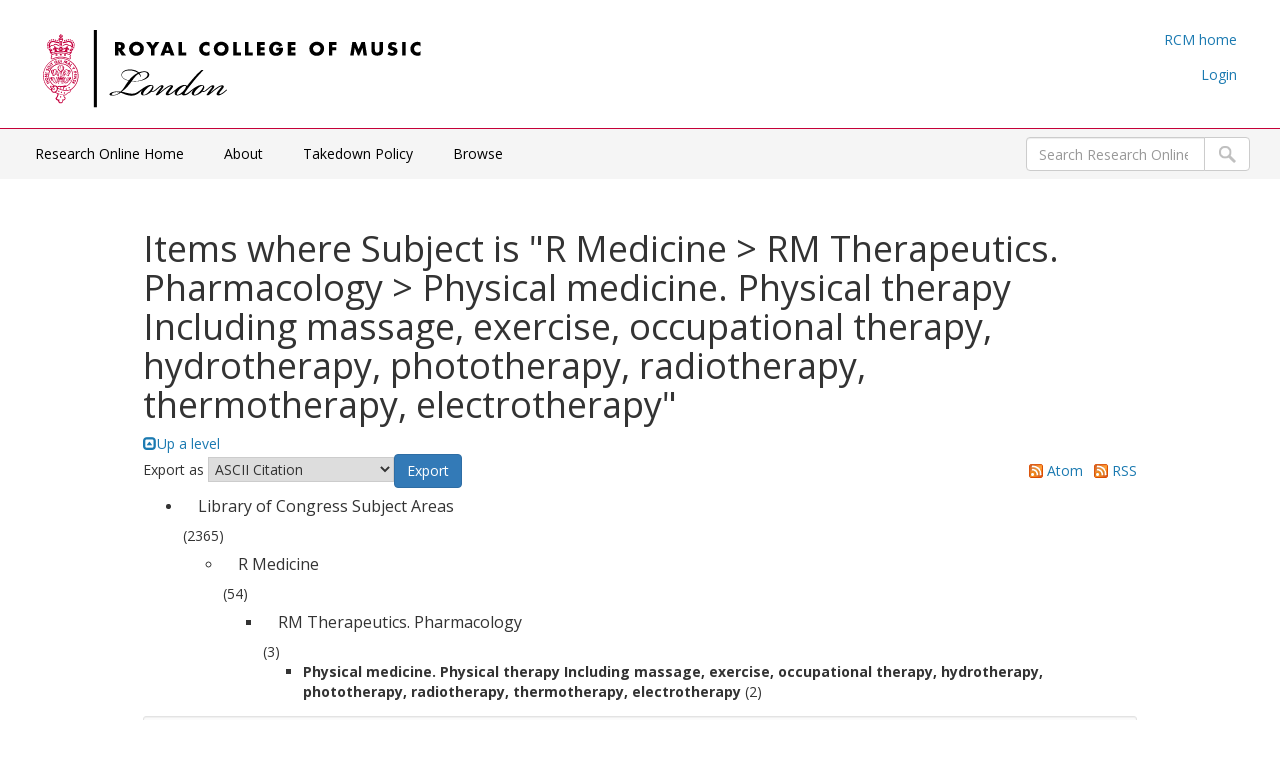

--- FILE ---
content_type: text/html; charset=utf-8
request_url: https://researchonline.rcm.ac.uk/view/subjects/RM695-893.html
body_size: 5186
content:
<!DOCTYPE html PUBLIC "-//W3C//DTD XHTML 1.0 Transitional//EN" "http://www.w3.org/TR/xhtml1/DTD/xhtml1-transitional.dtd">
<html xmlns="http://www.w3.org/1999/xhtml" lang="en-GB">
	<head>
		<meta http-equiv="X-UA-Compatible" content="IE=edge" />
		<title>Items where Subject is "R Medicine &gt; RM Therapeutics. Pharmacology &gt; Physical medicine. Physical therapy Including massage, exercise, occupational therapy, hydrotherapy, phototherapy, radiotherapy, thermotherapy, electrotherapy" - RCM Research Online</title>
		<link rel="icon" href="/favicon.ico" type="image/x-icon" />
		<link rel="shortcut icon" href="/favicon.ico" type="image/x-icon" />
    		
                <script src="//ajax.googleapis.com/ajax/libs/jquery/2.1.3/jquery.min.js">// <!-- No script --></script>
	

        

	<script src="https://code.jquery.com/jquery-2.2.4.min.js" integrity="sha256-BbhdlvQf/xTY9gja0Dq3HiwQF8LaCRTXxZKRutelT44=" crossorigin="anonymous">// <!-- No script --></script>

	<!--freewall displays the image thumbnails in various pretty ways -->
    <script src="https://cdnjs.cloudflare.com/ajax/libs/freewall/1.0.5/freewall.min.js">// <!-- No script --></script>

	<!-- Photoswipe handles the slide show -->
    <link href="https://cdnjs.cloudflare.com/ajax/libs/photoswipe/4.1.3/photoswipe.min.css" rel="stylesheet" />

    <link href="https://cdnjs.cloudflare.com/ajax/libs/photoswipe/4.1.3/default-skin/default-skin.min.css" rel="stylesheet" />
<!-- Core JS file -->
    <script src="https://cdnjs.cloudflare.com/ajax/libs/photoswipe/4.1.3/photoswipe.min.js">// <!-- No script --></script>

	<!-- UI JS file -->
    <script src="https://cdnjs.cloudflare.com/ajax/libs/photoswipe/4.1.3/photoswipe-ui-default.min.js">// <!-- No script --></script>

	    
	<!-- plyr handles the video and audio -->
	<link rel="stylesheet" href="https://cdn.plyr.io/3.5.2/plyr.css" />
	<script src="https://cdn.plyr.io/3.5.2/plyr.polyfilled.js">// <!-- No script --></script>

     
		<link rel="Top" href="https://researchonline.rcm.ac.uk/" />
    <link rel="Sword" href="https://researchonline.rcm.ac.uk/sword-app/servicedocument" />
    <link rel="SwordDeposit" href="https://researchonline.rcm.ac.uk/id/contents" />
    <link rel="Search" type="text/html" href="http://researchonline.rcm.ac.uk/cgi/search" />
    <link rel="Search" type="application/opensearchdescription+xml" href="http://researchonline.rcm.ac.uk/cgi/opensearchdescription" title="RCM Research Online" />
    <script type="text/javascript" src="https://www.gstatic.com/charts/loader.js"><!--padder--></script><script type="text/javascript">
// <![CDATA[
google.load("visualization", "48", {packages:["corechart", "geochart"]});
// ]]></script><script type="text/javascript">
// <![CDATA[
var eprints_http_root = "https:\/\/researchonline.rcm.ac.uk";
var eprints_http_cgiroot = "https:\/\/researchonline.rcm.ac.uk\/cgi";
var eprints_oai_archive_id = "researchonline.rcm.ac.uk";
var eprints_logged_in = false;
// ]]></script>
    <style type="text/css">.ep_logged_in { display: none }</style>
    <link rel="stylesheet" type="text/css" href="/style/auto-3.3.16.css?ug-2022-q2" />
    <script type="text/javascript" src="/javascript/auto-3.3.16.js"><!--padder--></script>
    <!--[if lte IE 6]>
        <link rel="stylesheet" type="text/css" href="/style/ie6.css" />
   <![endif]-->
    <meta name="Generator" content="EPrints 3.3.16" />
    <meta http-equiv="Content-Type" content="text/html; charset=UTF-8" />
    <meta http-equiv="Content-Language" content="en" />
    

		<meta name="theme-color" content="#fff" />


		<!-- Adding Open Sans font via Google Fonts -->
		<link href="https://fonts.googleapis.com/css?family=Open+Sans:400,600,700" rel="stylesheet" type="text/css" />
		<!-- Boostrap -->
		<meta name="viewport" content="width=device-width, initial-scale=1,maximum-scale=1, user-scalable=no" />
		<!-- bootstrap_import -->
		
		<link rel="stylesheet" href="//maxcdn.bootstrapcdn.com/bootstrap/3.3.2/css/bootstrap.min.css" />
                <script src="//maxcdn.bootstrapcdn.com/bootstrap/3.3.2/js/bootstrap.min.js">// <!-- No script --></script>
	
		<!-- /bootstrap_import -->

		<!-- Addition CSS to make bootstrap fit eprints -->
		<link rel="stylesheet" href="/bootstrap_assets/Styles/main.css" />
		<link rel="stylesheet" href="/bootstrap_assets/Styles/bs_overrides.css" />
		<link rel="stylesheet" href="/bootstrap_assets/Styles/ep_overrides.css" />

		<!-- jQuery-observe (https://github.com/kapetan/jquery-observe). Solution for DOM changes that create buttons -->
		<script src="https://cdn.rawgit.com/kapetan/jquery-observe/master/jquery-observe.js">// <!-- No script --></script>

		 <!-- Expander -->
		<script src="/bootstrap_assets/Scripts/jquery.expander.min.js">// <!-- No script --></script>

    
	
    
        
		<!--  This is where the bootstrap theme for customisation goes -->
		<!--link rel="stylesheet" href="{$config{rel_path}}/bootstrap_assets/Styles/BS_theme/default-bootstrap-theme.css" /-->
		<style type="text/css">
			
/* some CSS for branding header could go here, though the main CSS files would make more sense */
	
		</style>

	</head>
	<body>
		<script>jQuery('body').append('<div id="blocker"></div>');</script>
		


<div class="container">

	<header>
		<div id="redborder">
			<div class="row rcm-crest-nav-section">
				<div class="col-sm-4">
						<img alt="Royal College of Music logo" src="/images/rcm-logo.svg" />
				</div>
				<div class="col-sm-8">
					<ul id="rcm-header-nav" class="pull-right">
						<li><a class="rcm-header-nav-link" href="http://www.rcm.ac.uk/">RCM home</a><!--<span class="vertical-bar">|</span>--></li>
	<!--
						<li><a class="rcm-header-nav-link" href="https://my.rcm.ac.uk/my/applicant">Student Portal</a><span class="vertical-bar">|</span></li>
						<li><a class="rcm-header-nav-link" href="https://www1.rcm.ac.uk/staff/">Staff intranet</a><span class="vertical-bar">|</span></li>
						<li><a class="rcm-header-nav-link" href="https://alumni.rcm.ac.uk/">Alumni</a></li>
	-->
					</ul>
					<div class="clearfix"></div>

					<ul class="ep_tm_key_tools" id="ep_tm_menu_tools"><li><a href="https://researchonline.rcm.ac.uk/cgi/users/home">Login</a></li></ul>
				</div>
			</div>
		</div>
		<div class="row gray-background">
			<div class="col-sm-8">
				<ul class="ep_tm_menu">
					<li><a class="ep_tm_menu_link" href="https://researchonline.rcm.ac.uk/">Research Online Home</a></li>
                    <li><a class="ep_tm_menu_link" href="https://researchonline.rcm.ac.uk/information.html">About</a></li>
                    <li><a class="ep_tm_menu_link" href="https://researchonline.rcm.ac.uk/takedown_policy.html">Takedown Policy</a></li>
					<li><a class="ep_tm_menu_link" href="/view" menu="ep_tm_menu_browse">Browse</a>
						<ul id="ep_tm_menu_browse">
							<li><a class="ep_tm_menu_browse_link" href="https://researchonline.rcm.ac.uk/view/divisions/">                By 
                Division
</a></li>
							<li><a class="ep_tm_menu_browse_link" href="https://researchonline.rcm.ac.uk/view/year/">                By 
                Year
</a></li>
							<li><a class="ep_tm_menu_browse_link" href="https://researchonline.rcm.ac.uk/view/creators/">                By 
                Author
</a></li>
							<li><a class="ep_tm_menu_browse_link" href="https://researchonline.rcm.ac.uk/view/subjects/">                By 
                Subject
</a></li>
							<li><a class="ep_tm_menu_browse_link" href="https://researchonline.rcm.ac.uk/view/item_type/">                By 
                Item Type
</a></li>
						</ul>
					</li>
				</ul>
			</div>
			<div class="col-sm-4">
				<form class="navbar-form pull-right" role="search" method="get" accept-charset="utf-8" action="https://researchonline.rcm.ac.uk/cgi/search">
					<div class="input-group">
						<input type="search" class="form-control" name="q" placeholder="Search Research Online" aria-label="Search Research Online" />
						<input type="hidden" name="_action_search" value="Search" />
						<input type="hidden" name="_order" value="bytitle" />
						<input type="hidden" name="basic_srchtype" value="ALL" />
						<input type="hidden" name="_satisfyall" value="ALL" />
						<span class="input-group-btn">
							<button class="btn btn-default" value="Search" type="submit" name="_action_search" aria-label="Submit search">
								<img src="/images/search.png" style="height:20px;" alt="Search" />
							</button>
						</span>
					</div>
				</form>
			</div>
		</div>
	</header>


	<div class="row" id="page_container">
		<main id="page" class="col-sm-12 col-xs-12">
			<div>
				<h1 class="page-title">
					Items where Subject is "R Medicine &gt; RM Therapeutics. Pharmacology &gt; Physical medicine. Physical therapy Including massage, exercise, occupational therapy, hydrotherapy, phototherapy, radiotherapy, thermotherapy, electrotherapy"
				</h1>
				<a href="./"><img src="/style/images/multi_up.png" border="0" />Up a level</a><form method="get" accept-charset="utf-8" action="https://researchonline.rcm.ac.uk/cgi/exportview">
<table width="100%"><tr>
  <td align="left">Export as <select name="format"><option value="Text">ASCII Citation</option><option value="Bagit">Bagit</option><option value="BibTeX">BibTeX</option><option value="DC">Dublin Core</option><option value="XML">EP3 XML</option><option value="EndNote">EndNote</option><option value="HTML">HTML Citation</option><option value="JSON">JSON</option><option value="METS">METS</option><option value="CSV">Multiline CSV</option><option value="Ids">Object IDs</option><option value="ContextObject">OpenURL ContextObject</option><option value="RDFNT">RDF+N-Triples</option><option value="RDFN3">RDF+N3</option><option value="RDFXML">RDF+XML</option><option value="Refer">Refer</option><option value="RIS">Reference Manager</option></select><input value="Export" name="_action_export_redir" type="submit" class="ep_form_action_button" /><input name="view" id="view" value="subjects" type="hidden" /><input name="values" id="values" value="RM695-893" type="hidden" /></td>
  <td align="right"> <span class="ep_search_feed"><a href="https://researchonline.rcm.ac.uk/cgi/exportview/subjects/RM695-893/Atom/RM695-893.xml"><img src="/style/images/feed-icon-14x14.png" alt="[feed]" border="0" /> Atom</a></span> <span class="ep_search_feed"><a href="https://researchonline.rcm.ac.uk/cgi/exportview/subjects/RM695-893/RSS2/RM695-893.xml"><img src="/style/images/feed-icon-14x14.png" alt="[feed]" border="0" /> RSS</a></span></td>
</tr>
<tr>
  <td align="left" colspan="2">
    
  </td>
</tr>
</table>

</form><div class="ep_toolbox"><div class="ep_toolbox_content"><ul><li><a href="subjects.html">Library of Congress Subject Areas</a> (2365)<ul><li><a href="R.html">R Medicine</a> (54)<ul><li><a href="RM.html">RM Therapeutics. Pharmacology</a> (3)<ul><li><strong>Physical medicine. Physical therapy Including massage, exercise, occupational therapy, hydrotherapy, phototherapy, radiotherapy, thermotherapy, electrotherapy</strong> (2)</li></ul></li></ul></li></ul></li></ul></div></div><div class="ep_view_page ep_view_page_view_subjects"><div class="ep_view_group_by">Group by: <span class="ep_view_group_by_current">Creators</span> | <a href="RM695-893.type.html">Item Type</a></div><div class="ep_view_jump ep_view_subjects_creators_name_jump"><div class="ep_view_jump_to">Jump to: <a href="#group_A">A</a> | <a href="#group_S">S</a></div></div><div class="ep_view_blurb">Number of items at this level: <strong>2</strong>.</div><a name="group_A"></a><h2>A</h2><p>


    <span class="person_name">Araújo, L.</span> and <span class="person_name">Wasley, D.</span> and <span class="person_name">Redding, E.</span> and <span class="person_name">Atkins, L.</span> and <span class="person_name">Perkins, R.</span> and <span class="person_name">Ginsborg, J.</span> and <span class="person_name">Williamon, A.</span>
  

(2020)

<a href="https://researchonline.rcm.ac.uk/id/eprint/1117/"><em>Fit to perform: a profile of higher education music students’ physical fitness.</em></a>


          Frontiers in Psychology, 11 (298).
    
     ISSN 1664-1078
  


  


</p><a name="group_S"></a><h2>S</h2><p>


    <span class="person_name">Soukup, T.</span> and <span class="person_name">Davis, R. E.</span> and <span class="person_name">Baldellou Lopez, M.</span> and <span class="person_name">Healey, A.</span> and <span class="person_name">Estevao, C.</span> and <span class="person_name">Fancourt, D.</span> and <span class="person_name">Dazzan, P.</span> and <span class="person_name">Pariante, C.</span> and <span class="person_name">Dye, H.</span> and <span class="person_name">Osborn, T.</span> and <span class="person_name">Bind, R.</span> and <span class="person_name">Sawyer, K.</span> and <span class="person_name">Rebecchini, L.</span> and <span class="person_name">Hazelgrove, K.</span> and <span class="person_name">Burton, A.</span> and <span class="person_name">Manoharan, M.</span> and <span class="person_name">Perkins, R.</span> and <span class="person_name">Podlewska, A.</span> and <span class="person_name">Chaudhuri, R.</span> and <span class="person_name">Derbyshire-Fox, F.</span> and <span class="person_name">Hartley, A.</span> and <span class="person_name">Woods, A.</span> and <span class="person_name">Crane, N.</span> and <span class="person_name">Bakolis, I.</span> and <span class="person_name">Sevdalis, N.</span>
  

(2022)

<a href="https://researchonline.rcm.ac.uk/id/eprint/2682/"><em>Study protocol: randomised controlled hybrid type 2 trial evaluating the scale-up of two arts interventions for postnatal depression and Parkinson’s disease.</em></a>


          BMJ Open, 12 (2)
    
     ISSN 2044-6055
  


  


</p><div class="ep_view_timestamp">This list was generated on <strong>Mon Jan 19 03:04:11 2026 GMT</strong>.</div></div>
			</div>
		</main>
	</div>

	<hr />

	<footer>
		<div class="row">
			<div class="col-sm-6">
				<ul id="footer-nav">
                    <li><a class="footer-link" href="https://researchonline.rcm.ac.uk/accessibility.html">Accessibility</a><!--<span class="vertical-bar">|</span>--></li>
<!-- 
                    <li><a class="footer-link" href="http://www.rcm.ac.uk/footer/terms-and-conditions">Terms and Conditions</a><span class="vertical-bar">|</span></li>
					<li><a class="footer-link" href="http://www.rcm.ac.uk/footer/privacy">Privacy</a><span class="vertical-bar">|</span></li>
					<li><a class="footer-link" href="http://www.rcm.ac.uk/footer/foi">FOI</a><span class="vertical-bar">|</span></li>
					<li><a class="footer-link" href="http://www.rcm.ac.uk/footer/cookies">Cookies</a><span class="vertical-bar">|</span></li>
					<li><a class="footer-link" href="http://www.rcm.ac.uk/contact-us">Contact Us</a></li>
-->
				</ul>
				<p><span>©</span> Copyright Royal College of Music</p>
			</div>
			<div class="col-sm-offset-3 col-sm-3">
				<p class="footer-text">RCM Research Online is powered by <a class="footer-link" href="http://eprints.org/software/">Eprints3</a>
				and is hosted and managed by <a class="footer-link" href="http://ulcc.ac.uk/#research-technology">ULCC</a>.</p>
			</div>
		</div>
	</footer>

</div>







    
        

		<!-- Scripts to override some eprints defaults and allow the default bootstrap to style everything -->
		<script src="/bootstrap_assets/Scripts/buttons.js">// <!-- No script --></script>
		<script src="/bootstrap_assets/Scripts/menu.js">// <!-- No script --></script>
		<script src="/bootstrap_assets/Scripts/forms.js">// <!-- No script --></script>

		<!--script src="https://rawgit.com/UEL-LLS/eprints-jquery-scripts/master/ep_toolbox.js" /-->
		<script src="/bootstrap_assets/Scripts/workflow.js">// <!-- No script --></script>
		<script src="/bootstrap_assets/Scripts/workflow_icons.js">// <!-- No script --></script>

		<!-- testing a script to convert some of eprints old school tables in to divs that can be easily manipluated by bootstrap -->
        <!-- <script src="{$config{rel_path}}/bootstrap_assets/Scripts/table2div.js" /> -->

		<!-- script to make more things panels -->
		<script src="/bootstrap_assets/Scripts/ep_toolbox.js">// <!-- No script --></script>

		<!-- script to make the admin settings look better -->
		<script src="/bootstrap_assets/Scripts/admin_menus.js">// <!-- No script --></script>

		<!-- script to make the tabs above stuff look better -->
		<script src="/bootstrap_assets/Scripts/tabs.js">// <!-- No script --></script>


		<script src="/bootstrap_assets/Scripts/table-destroyer.js">// <!-- No script --></script>
		<script src="/bootstrap_assets/Scripts/ep_search_control.js">// <!-- No script --></script>
		<script src="/bootstrap_assets/Scripts/bazaar-styler.js">// <!-- No script --></script>
		<script src="/bootstrap_assets/Scripts/ep_warnings.js">// <!-- No script --></script>
		<script src="/bootstrap_assets/Scripts/adv_search.js">// <!-- No script --></script>


		<!-- important script to allow bootstrap.js to hide things, without Prototype getting upset and throwing a hissy fit. -->
		<!-- from https://gist.github.com/andyhausmann/56ae58af55b14ecd56df -->
		<script>
		jQuery(document).ready( function() {
			var isBootstrapEvent = false;
			if (window.jQuery) {
				var all = jQuery('*');
				jQuery.each(['hide.bs.dropdown',
					'hide.bs.collapse',
					'hide.bs.modal',
					'hide.bs.tooltip',
					'hide.bs.popover'], function(index, eventName) {
					all.on(eventName, function( event ) {
						isBootstrapEvent = true;
					});
				});
			}
			var originalHide = Element.hide;
			Element.addMethods({
				hide: function(element) {
					if(isBootstrapEvent) {
						isBootstrapEvent = false;
						return element;
					}
					return originalHide(element);
				}
			});
		});
		</script>
		<script>
			jQuery(document).ready(function() {
				jQuery('#blocker').remove();
			});
                </script>
	</body>
</html>

--- FILE ---
content_type: application/javascript; charset=utf-8
request_url: https://cdn.plyr.io/3.5.2/plyr.polyfilled.js
body_size: 47593
content:
"object"==typeof navigator&&function(e,t){"object"==typeof exports&&"undefined"!=typeof module?module.exports=t():"function"==typeof define&&define.amd?define("Plyr",t):e.Plyr=t()}(this,function(){"use strict";!function(){if("undefined"!=typeof window)try{var e=new window.CustomEvent("test",{cancelable:!0});if(e.preventDefault(),!0!==e.defaultPrevented)throw new Error("Could not prevent default")}catch(e){var t=function(e,t){var n,i;return t=t||{bubbles:!1,cancelable:!1,detail:void 0},(n=document.createEvent("CustomEvent")).initCustomEvent(e,t.bubbles,t.cancelable,t.detail),i=n.preventDefault,n.preventDefault=function(){i.call(this);try{Object.defineProperty(this,"defaultPrevented",{get:function(){return!0}})}catch(e){this.defaultPrevented=!0}},n};t.prototype=window.Event.prototype,window.CustomEvent=t}}();var e=function(e){return"object"==typeof e?null!==e:"function"==typeof e},t=function(t){if(!e(t))throw TypeError(t+" is not an object!");return t},n=Object.is||function(e,t){return e===t?0!==e||1/e==1/t:e!=e&&t!=t},i={}.toString,r=function(e){return i.call(e).slice(8,-1)},a="undefined"!=typeof window?window:"undefined"!=typeof global?global:"undefined"!=typeof self?self:{};function o(e,t){return e(t={exports:{}},t.exports),t.exports}var s=o(function(e){var t=e.exports={version:"2.6.5"};"number"==typeof __e&&(__e=t)}),l=(s.version,o(function(e){var t=e.exports="undefined"!=typeof window&&window.Math==Math?window:"undefined"!=typeof self&&self.Math==Math?self:Function("return this")();"number"==typeof __g&&(__g=t)})),c=o(function(e){var t=l["__core-js_shared__"]||(l["__core-js_shared__"]={});(e.exports=function(e,n){return t[e]||(t[e]=void 0!==n?n:{})})("versions",[]).push({version:s.version,mode:"global",copyright:"© 2019 Denis Pushkarev (zloirock.ru)"})}),u=0,h=Math.random(),d=function(e){return"Symbol(".concat(void 0===e?"":e,")_",(++u+h).toString(36))},f=o(function(e){var t=c("wks"),n=l.Symbol,i="function"==typeof n;(e.exports=function(e){return t[e]||(t[e]=i&&n[e]||(i?n:d)("Symbol."+e))}).store=t}),p=f("toStringTag"),m="Arguments"==r(function(){return arguments}()),g=function(e){var t,n,i;return void 0===e?"Undefined":null===e?"Null":"string"==typeof(n=function(e,t){try{return e[t]}catch(e){}}(t=Object(e),p))?n:m?r(t):"Object"==(i=r(t))&&"function"==typeof t.callee?"Arguments":i},v=RegExp.prototype.exec,y=function(e,t){var n=e.exec;if("function"==typeof n){var i=n.call(e,t);if("object"!=typeof i)throw new TypeError("RegExp exec method returned something other than an Object or null");return i}if("RegExp"!==g(e))throw new TypeError("RegExp#exec called on incompatible receiver");return v.call(e,t)},b=function(){var e=t(this),n="";return e.global&&(n+="g"),e.ignoreCase&&(n+="i"),e.multiline&&(n+="m"),e.unicode&&(n+="u"),e.sticky&&(n+="y"),n},w=RegExp.prototype.exec,k=String.prototype.replace,T=w,E=function(){var e=/a/,t=/b*/g;return w.call(e,"a"),w.call(t,"a"),0!==e.lastIndex||0!==t.lastIndex}(),S=void 0!==/()??/.exec("")[1];(E||S)&&(T=function(e){var t,n,i,r,a=this;return S&&(n=new RegExp("^"+a.source+"$(?!\\s)",b.call(a))),E&&(t=a.lastIndex),i=w.call(a,e),E&&i&&(a.lastIndex=a.global?i.index+i[0].length:t),S&&i&&i.length>1&&k.call(i[0],n,function(){for(r=1;r<arguments.length-2;r++)void 0===arguments[r]&&(i[r]=void 0)}),i});var A=T,P=function(e){try{return!!e()}catch(e){return!0}},C=!P(function(){return 7!=Object.defineProperty({},"a",{get:function(){return 7}}).a}),_=l.document,x=e(_)&&e(_.createElement),N=function(e){return x?_.createElement(e):{}},I=!C&&!P(function(){return 7!=Object.defineProperty(N("div"),"a",{get:function(){return 7}}).a}),M=function(t,n){if(!e(t))return t;var i,r;if(n&&"function"==typeof(i=t.toString)&&!e(r=i.call(t)))return r;if("function"==typeof(i=t.valueOf)&&!e(r=i.call(t)))return r;if(!n&&"function"==typeof(i=t.toString)&&!e(r=i.call(t)))return r;throw TypeError("Can't convert object to primitive value")},O=Object.defineProperty,L={f:C?Object.defineProperty:function(e,n,i){if(t(e),n=M(n,!0),t(i),I)try{return O(e,n,i)}catch(e){}if("get"in i||"set"in i)throw TypeError("Accessors not supported!");return"value"in i&&(e[n]=i.value),e}},j=function(e,t){return{enumerable:!(1&e),configurable:!(2&e),writable:!(4&e),value:t}},R=C?function(e,t,n){return L.f(e,t,j(1,n))}:function(e,t,n){return e[t]=n,e},F={}.hasOwnProperty,D=function(e,t){return F.call(e,t)},q=c("native-function-to-string",Function.toString),H=o(function(e){var t=d("src"),n=(""+q).split("toString");s.inspectSource=function(e){return q.call(e)},(e.exports=function(e,i,r,a){var o="function"==typeof r;o&&(D(r,"name")||R(r,"name",i)),e[i]!==r&&(o&&(D(r,t)||R(r,t,e[i]?""+e[i]:n.join(String(i)))),e===l?e[i]=r:a?e[i]?e[i]=r:R(e,i,r):(delete e[i],R(e,i,r)))})(Function.prototype,"toString",function(){return"function"==typeof this&&this[t]||q.call(this)})}),V=function(e){if("function"!=typeof e)throw TypeError(e+" is not a function!");return e},B=function(e,t,n){if(V(e),void 0===t)return e;switch(n){case 1:return function(n){return e.call(t,n)};case 2:return function(n,i){return e.call(t,n,i)};case 3:return function(n,i,r){return e.call(t,n,i,r)}}return function(){return e.apply(t,arguments)}},U=function(e,t,n){var i,r,a,o,c=e&U.F,u=e&U.G,h=e&U.S,d=e&U.P,f=e&U.B,p=u?l:h?l[t]||(l[t]={}):(l[t]||{}).prototype,m=u?s:s[t]||(s[t]={}),g=m.prototype||(m.prototype={});for(i in u&&(n=t),n)a=((r=!c&&p&&void 0!==p[i])?p:n)[i],o=f&&r?B(a,l):d&&"function"==typeof a?B(Function.call,a):a,p&&H(p,i,a,e&U.U),m[i]!=a&&R(m,i,o),d&&g[i]!=a&&(g[i]=a)};l.core=s,U.F=1,U.G=2,U.S=4,U.P=8,U.B=16,U.W=32,U.U=64,U.R=128;var W=U;W({target:"RegExp",proto:!0,forced:A!==/./.exec},{exec:A});var z=function(e){if(null==e)throw TypeError("Can't call method on  "+e);return e},K=f("species"),Y=!P(function(){var e=/./;return e.exec=function(){var e=[];return e.groups={a:"7"},e},"7"!=="".replace(e,"$<a>")}),G=function(){var e=/(?:)/,t=e.exec;e.exec=function(){return t.apply(this,arguments)};var n="ab".split(e);return 2===n.length&&"a"===n[0]&&"b"===n[1]}(),$=function(e,t,n){var i=f(e),r=!P(function(){var t={};return t[i]=function(){return 7},7!=""[e](t)}),a=r?!P(function(){var t=!1,n=/a/;return n.exec=function(){return t=!0,null},"split"===e&&(n.constructor={},n.constructor[K]=function(){return n}),n[i](""),!t}):void 0;if(!r||!a||"replace"===e&&!Y||"split"===e&&!G){var o=/./[i],s=n(z,i,""[e],function(e,t,n,i,a){return t.exec===A?r&&!a?{done:!0,value:o.call(t,n,i)}:{done:!0,value:e.call(n,t,i)}:{done:!1}}),l=s[0],c=s[1];H(String.prototype,e,l),R(RegExp.prototype,i,2==t?function(e,t){return c.call(e,this,t)}:function(e){return c.call(e,this)})}};$("search",1,function(e,i,r,a){return[function(t){var n=e(this),r=null==t?void 0:t[i];return void 0!==r?r.call(t,n):new RegExp(t)[i](String(n))},function(e){var i=a(r,e,this);if(i.done)return i.value;var o=t(e),s=String(this),l=o.lastIndex;n(l,0)||(o.lastIndex=0);var c=y(o,s);return n(o.lastIndex,l)||(o.lastIndex=l),null===c?-1:c.index}]});var X=f("match"),J=function(t){var n;return e(t)&&(void 0!==(n=t[X])?!!n:"RegExp"==r(t))},Q=f("species"),Z=function(e,n){var i,r=t(e).constructor;return void 0===r||null==(i=t(r)[Q])?n:V(i)},ee=Math.ceil,te=Math.floor,ne=function(e){return isNaN(e=+e)?0:(e>0?te:ee)(e)},ie=function(e){return function(t,n){var i,r,a=String(z(t)),o=ne(n),s=a.length;return o<0||o>=s?e?"":void 0:(i=a.charCodeAt(o))<55296||i>56319||o+1===s||(r=a.charCodeAt(o+1))<56320||r>57343?e?a.charAt(o):i:e?a.slice(o,o+2):r-56320+(i-55296<<10)+65536}},re=ie(!0),ae=function(e,t,n){return t+(n?re(e,t).length:1)},oe=Math.min,se=function(e){return e>0?oe(ne(e),9007199254740991):0},le=Math.min,ce=[].push,ue=!P(function(){});$("split",2,function(e,n,i,r){var a;return a="c"=="abbc".split(/(b)*/)[1]||4!="test".split(/(?:)/,-1).length||2!="ab".split(/(?:ab)*/).length||4!=".".split(/(.?)(.?)/).length||".".split(/()()/).length>1||"".split(/.?/).length?function(e,t){var n=String(this);if(void 0===e&&0===t)return[];if(!J(e))return i.call(n,e,t);for(var r,a,o,s=[],l=(e.ignoreCase?"i":"")+(e.multiline?"m":"")+(e.unicode?"u":"")+(e.sticky?"y":""),c=0,u=void 0===t?4294967295:t>>>0,h=new RegExp(e.source,l+"g");(r=A.call(h,n))&&!((a=h.lastIndex)>c&&(s.push(n.slice(c,r.index)),r.length>1&&r.index<n.length&&ce.apply(s,r.slice(1)),o=r[0].length,c=a,s.length>=u));)h.lastIndex===r.index&&h.lastIndex++;return c===n.length?!o&&h.test("")||s.push(""):s.push(n.slice(c)),s.length>u?s.slice(0,u):s}:"0".split(void 0,0).length?function(e,t){return void 0===e&&0===t?[]:i.call(this,e,t)}:i,[function(t,i){var r=e(this),o=null==t?void 0:t[n];return void 0!==o?o.call(t,r,i):a.call(String(r),t,i)},function(e,n){var o=r(a,e,this,n,a!==i);if(o.done)return o.value;var s=t(e),l=String(this),c=Z(s,RegExp),u=s.unicode,h=(s.ignoreCase?"i":"")+(s.multiline?"m":"")+(s.unicode?"u":"")+(ue?"y":"g"),d=new c(ue?s:"^(?:"+s.source+")",h),f=void 0===n?4294967295:n>>>0;if(0===f)return[];if(0===l.length)return null===y(d,l)?[l]:[];for(var p=0,m=0,g=[];m<l.length;){d.lastIndex=ue?m:0;var v,b=y(d,ue?l:l.slice(m));if(null===b||(v=le(se(d.lastIndex+(ue?0:m)),l.length))===p)m=ae(l,m,u);else{if(g.push(l.slice(p,m)),g.length===f)return g;for(var w=1;w<=b.length-1;w++)if(g.push(b[w]),g.length===f)return g;m=p=v}}return g.push(l.slice(p)),g}]});var he=f("unscopables"),de=Array.prototype;null==de[he]&&R(de,he,{});var fe=function(e){de[he][e]=!0},pe=function(e,t){return{value:t,done:!!e}},me={},ge=Object("z").propertyIsEnumerable(0)?Object:function(e){return"String"==r(e)?e.split(""):Object(e)},ve=function(e){return ge(z(e))},ye=Math.max,be=Math.min,we=function(e){return function(t,n,i){var r,a=ve(t),o=se(a.length),s=function(e,t){return(e=ne(e))<0?ye(e+t,0):be(e,t)}(i,o);if(e&&n!=n){for(;o>s;)if((r=a[s++])!=r)return!0}else for(;o>s;s++)if((e||s in a)&&a[s]===n)return e||s||0;return!e&&-1}},ke=c("keys"),Te=function(e){return ke[e]||(ke[e]=d(e))},Ee=we(!1),Se=Te("IE_PROTO"),Ae=function(e,t){var n,i=ve(e),r=0,a=[];for(n in i)n!=Se&&D(i,n)&&a.push(n);for(;t.length>r;)D(i,n=t[r++])&&(~Ee(a,n)||a.push(n));return a},Pe="constructor,hasOwnProperty,isPrototypeOf,propertyIsEnumerable,toLocaleString,toString,valueOf".split(","),Ce=Object.keys||function(e){return Ae(e,Pe)},_e=C?Object.defineProperties:function(e,n){t(e);for(var i,r=Ce(n),a=r.length,o=0;a>o;)L.f(e,i=r[o++],n[i]);return e},xe=l.document,Ne=xe&&xe.documentElement,Ie=Te("IE_PROTO"),Me=function(){},Oe=function(){var e,t=N("iframe"),n=Pe.length;for(t.style.display="none",Ne.appendChild(t),t.src="javascript:",(e=t.contentWindow.document).open(),e.write("<script>document.F=Object<\/script>"),e.close(),Oe=e.F;n--;)delete Oe.prototype[Pe[n]];return Oe()},Le=Object.create||function(e,n){var i;return null!==e?(Me.prototype=t(e),i=new Me,Me.prototype=null,i[Ie]=e):i=Oe(),void 0===n?i:_e(i,n)},je=L.f,Re=f("toStringTag"),Fe=function(e,t,n){e&&!D(e=n?e:e.prototype,Re)&&je(e,Re,{configurable:!0,value:t})},De={};R(De,f("iterator"),function(){return this});var qe=function(e,t,n){e.prototype=Le(De,{next:j(1,n)}),Fe(e,t+" Iterator")},He=function(e){return Object(z(e))},Ve=Te("IE_PROTO"),Be=Object.prototype,Ue=Object.getPrototypeOf||function(e){return e=He(e),D(e,Ve)?e[Ve]:"function"==typeof e.constructor&&e instanceof e.constructor?e.constructor.prototype:e instanceof Object?Be:null},We=f("iterator"),ze=!([].keys&&"next"in[].keys()),Ke=function(){return this},Ye=function(e,t,n,i,r,a,o){qe(n,t,i);var s,l,c,u=function(e){if(!ze&&e in p)return p[e];switch(e){case"keys":case"values":return function(){return new n(this,e)}}return function(){return new n(this,e)}},h=t+" Iterator",d="values"==r,f=!1,p=e.prototype,m=p[We]||p["@@iterator"]||r&&p[r],g=m||u(r),v=r?d?u("entries"):g:void 0,y="Array"==t&&p.entries||m;if(y&&(c=Ue(y.call(new e)))!==Object.prototype&&c.next&&(Fe(c,h,!0),"function"!=typeof c[We]&&R(c,We,Ke)),d&&m&&"values"!==m.name&&(f=!0,g=function(){return m.call(this)}),(ze||f||!p[We])&&R(p,We,g),me[t]=g,me[h]=Ke,r)if(s={values:d?g:u("values"),keys:a?g:u("keys"),entries:v},o)for(l in s)l in p||H(p,l,s[l]);else W(W.P+W.F*(ze||f),t,s);return s},Ge=Ye(Array,"Array",function(e,t){this._t=ve(e),this._i=0,this._k=t},function(){var e=this._t,t=this._k,n=this._i++;return!e||n>=e.length?(this._t=void 0,pe(1)):pe(0,"keys"==t?n:"values"==t?e[n]:[n,e[n]])},"values");me.Arguments=me.Array,fe("keys"),fe("values"),fe("entries");var $e=L.f,Xe=Function.prototype,Je=/^\s*function ([^ (]*)/;"name"in Xe||C&&$e(Xe,"name",{configurable:!0,get:function(){try{return(""+this).match(Je)[1]}catch(e){return""}}}),C&&"g"!=/./g.flags&&L.f(RegExp.prototype,"flags",{configurable:!0,get:b});var Qe=/./.toString,Ze=function(e){H(RegExp.prototype,"toString",e,!0)};P(function(){return"/a/b"!=Qe.call({source:"a",flags:"b"})})?Ze(function(){var e=t(this);return"/".concat(e.source,"/","flags"in e?e.flags:!C&&e instanceof RegExp?b.call(e):void 0)}):"toString"!=Qe.name&&Ze(function(){return Qe.call(this)});for(var et=f("iterator"),tt=f("toStringTag"),nt=me.Array,it={CSSRuleList:!0,CSSStyleDeclaration:!1,CSSValueList:!1,ClientRectList:!1,DOMRectList:!1,DOMStringList:!1,DOMTokenList:!0,DataTransferItemList:!1,FileList:!1,HTMLAllCollection:!1,HTMLCollection:!1,HTMLFormElement:!1,HTMLSelectElement:!1,MediaList:!0,MimeTypeArray:!1,NamedNodeMap:!1,NodeList:!0,PaintRequestList:!1,Plugin:!1,PluginArray:!1,SVGLengthList:!1,SVGNumberList:!1,SVGPathSegList:!1,SVGPointList:!1,SVGStringList:!1,SVGTransformList:!1,SourceBufferList:!1,StyleSheetList:!0,TextTrackCueList:!1,TextTrackList:!1,TouchList:!1},rt=Ce(it),at=0;at<rt.length;at++){var ot,st=rt[at],lt=it[st],ct=l[st],ut=ct&&ct.prototype;if(ut&&(ut[et]||R(ut,et,nt),ut[tt]||R(ut,tt,st),me[st]=nt,lt))for(ot in Ge)ut[ot]||H(ut,ot,Ge[ot],!0)}function ht(e){return(ht="function"==typeof Symbol&&"symbol"==typeof Symbol.iterator?function(e){return typeof e}:function(e){return e&&"function"==typeof Symbol&&e.constructor===Symbol&&e!==Symbol.prototype?"symbol":typeof e})(e)}function dt(e,t){if(!(e instanceof t))throw new TypeError("Cannot call a class as a function")}function ft(e,t){for(var n=0;n<t.length;n++){var i=t[n];i.enumerable=i.enumerable||!1,i.configurable=!0,"value"in i&&(i.writable=!0),Object.defineProperty(e,i.key,i)}}function pt(e,t,n){return t&&ft(e.prototype,t),n&&ft(e,n),e}function mt(e,t,n){return t in e?Object.defineProperty(e,t,{value:n,enumerable:!0,configurable:!0,writable:!0}):e[t]=n,e}function gt(e,t){return function(e){if(Array.isArray(e))return e}(e)||function(e,t){var n=[],i=!0,r=!1,a=void 0;try{for(var o,s=e[Symbol.iterator]();!(i=(o=s.next()).done)&&(n.push(o.value),!t||n.length!==t);i=!0);}catch(e){r=!0,a=e}finally{try{i||null==s.return||s.return()}finally{if(r)throw a}}return n}(e,t)||function(){throw new TypeError("Invalid attempt to destructure non-iterable instance")}()}function vt(e){return function(e){if(Array.isArray(e)){for(var t=0,n=new Array(e.length);t<e.length;t++)n[t]=e[t];return n}}(e)||function(e){if(Symbol.iterator in Object(e)||"[object Arguments]"===Object.prototype.toString.call(e))return Array.from(e)}(e)||function(){throw new TypeError("Invalid attempt to spread non-iterable instance")}()}var yt=Math.max,bt=Math.min,wt=Math.floor,kt=/\$([$&`']|\d\d?|<[^>]*>)/g,Tt=/\$([$&`']|\d\d?)/g;$("replace",2,function(e,n,i,r){return[function(t,r){var a=e(this),o=null==t?void 0:t[n];return void 0!==o?o.call(t,a,r):i.call(String(a),t,r)},function(e,n){var o=r(i,e,this,n);if(o.done)return o.value;var s=t(e),l=String(this),c="function"==typeof n;c||(n=String(n));var u=s.global;if(u){var h=s.unicode;s.lastIndex=0}for(var d=[];;){var f=y(s,l);if(null===f)break;if(d.push(f),!u)break;""===String(f[0])&&(s.lastIndex=ae(l,se(s.lastIndex),h))}for(var p,m="",g=0,v=0;v<d.length;v++){f=d[v];for(var b=String(f[0]),w=yt(bt(ne(f.index),l.length),0),k=[],T=1;T<f.length;T++)k.push(void 0===(p=f[T])?p:String(p));var E=f.groups;if(c){var S=[b].concat(k,w,l);void 0!==E&&S.push(E);var A=String(n.apply(void 0,S))}else A=a(b,l,w,k,E,n);w>=g&&(m+=l.slice(g,w)+A,g=w+b.length)}return m+l.slice(g)}];function a(e,t,n,r,a,o){var s=n+e.length,l=r.length,c=Tt;return void 0!==a&&(a=He(a),c=kt),i.call(o,c,function(i,o){var c;switch(o.charAt(0)){case"$":return"$";case"&":return e;case"`":return t.slice(0,n);case"'":return t.slice(s);case"<":c=a[o.slice(1,-1)];break;default:var u=+o;if(0===u)return i;if(u>l){var h=wt(u/10);return 0===h?i:h<=l?void 0===r[h-1]?o.charAt(1):r[h-1]+o.charAt(1):i}c=r[u-1]}return void 0===c?"":c})}});var Et={f:f},St=L.f,At=function(e){var t=s.Symbol||(s.Symbol=l.Symbol||{});"_"==e.charAt(0)||e in t||St(t,e,{value:Et.f(e)})};At("asyncIterator");var Pt=o(function(t){var n=d("meta"),i=L.f,r=0,a=Object.isExtensible||function(){return!0},o=!P(function(){return a(Object.preventExtensions({}))}),s=function(e){i(e,n,{value:{i:"O"+ ++r,w:{}}})},l=t.exports={KEY:n,NEED:!1,fastKey:function(t,i){if(!e(t))return"symbol"==typeof t?t:("string"==typeof t?"S":"P")+t;if(!D(t,n)){if(!a(t))return"F";if(!i)return"E";s(t)}return t[n].i},getWeak:function(e,t){if(!D(e,n)){if(!a(e))return!0;if(!t)return!1;s(e)}return e[n].w},onFreeze:function(e){return o&&l.NEED&&a(e)&&!D(e,n)&&s(e),e}}}),Ct=(Pt.KEY,Pt.NEED,Pt.fastKey,Pt.getWeak,Pt.onFreeze,{f:Object.getOwnPropertySymbols}),_t={f:{}.propertyIsEnumerable},xt=Array.isArray||function(e){return"Array"==r(e)},Nt=Pe.concat("length","prototype"),It={f:Object.getOwnPropertyNames||function(e){return Ae(e,Nt)}},Mt=It.f,Ot={}.toString,Lt="object"==typeof window&&window&&Object.getOwnPropertyNames?Object.getOwnPropertyNames(window):[],jt={f:function(e){return Lt&&"[object Window]"==Ot.call(e)?function(e){try{return Mt(e)}catch(e){return Lt.slice()}}(e):Mt(ve(e))}},Rt=Object.getOwnPropertyDescriptor,Ft={f:C?Rt:function(e,t){if(e=ve(e),t=M(t,!0),I)try{return Rt(e,t)}catch(e){}if(D(e,t))return j(!_t.f.call(e,t),e[t])}},Dt=Pt.KEY,qt=Ft.f,Ht=L.f,Vt=jt.f,Bt=l.Symbol,Ut=l.JSON,Wt=Ut&&Ut.stringify,zt=f("_hidden"),Kt=f("toPrimitive"),Yt={}.propertyIsEnumerable,Gt=c("symbol-registry"),$t=c("symbols"),Xt=c("op-symbols"),Jt=Object.prototype,Qt="function"==typeof Bt,Zt=l.QObject,en=!Zt||!Zt.prototype||!Zt.prototype.findChild,tn=C&&P(function(){return 7!=Le(Ht({},"a",{get:function(){return Ht(this,"a",{value:7}).a}})).a})?function(e,t,n){var i=qt(Jt,t);i&&delete Jt[t],Ht(e,t,n),i&&e!==Jt&&Ht(Jt,t,i)}:Ht,nn=function(e){var t=$t[e]=Le(Bt.prototype);return t._k=e,t},rn=Qt&&"symbol"==typeof Bt.iterator?function(e){return"symbol"==typeof e}:function(e){return e instanceof Bt},an=function(e,n,i){return e===Jt&&an(Xt,n,i),t(e),n=M(n,!0),t(i),D($t,n)?(i.enumerable?(D(e,zt)&&e[zt][n]&&(e[zt][n]=!1),i=Le(i,{enumerable:j(0,!1)})):(D(e,zt)||Ht(e,zt,j(1,{})),e[zt][n]=!0),tn(e,n,i)):Ht(e,n,i)},on=function(e,n){t(e);for(var i,r=function(e){var t=Ce(e),n=Ct.f;if(n)for(var i,r=n(e),a=_t.f,o=0;r.length>o;)a.call(e,i=r[o++])&&t.push(i);return t}(n=ve(n)),a=0,o=r.length;o>a;)an(e,i=r[a++],n[i]);return e},sn=function(e){var t=Yt.call(this,e=M(e,!0));return!(this===Jt&&D($t,e)&&!D(Xt,e))&&(!(t||!D(this,e)||!D($t,e)||D(this,zt)&&this[zt][e])||t)},ln=function(e,t){if(e=ve(e),t=M(t,!0),e!==Jt||!D($t,t)||D(Xt,t)){var n=qt(e,t);return!n||!D($t,t)||D(e,zt)&&e[zt][t]||(n.enumerable=!0),n}},cn=function(e){for(var t,n=Vt(ve(e)),i=[],r=0;n.length>r;)D($t,t=n[r++])||t==zt||t==Dt||i.push(t);return i},un=function(e){for(var t,n=e===Jt,i=Vt(n?Xt:ve(e)),r=[],a=0;i.length>a;)!D($t,t=i[a++])||n&&!D(Jt,t)||r.push($t[t]);return r};Qt||(H((Bt=function(){if(this instanceof Bt)throw TypeError("Symbol is not a constructor!");var e=d(arguments.length>0?arguments[0]:void 0),t=function(n){this===Jt&&t.call(Xt,n),D(this,zt)&&D(this[zt],e)&&(this[zt][e]=!1),tn(this,e,j(1,n))};return C&&en&&tn(Jt,e,{configurable:!0,set:t}),nn(e)}).prototype,"toString",function(){return this._k}),Ft.f=ln,L.f=an,It.f=jt.f=cn,_t.f=sn,Ct.f=un,C&&H(Jt,"propertyIsEnumerable",sn,!0),Et.f=function(e){return nn(f(e))}),W(W.G+W.W+W.F*!Qt,{Symbol:Bt});for(var hn="hasInstance,isConcatSpreadable,iterator,match,replace,search,species,split,toPrimitive,toStringTag,unscopables".split(","),dn=0;hn.length>dn;)f(hn[dn++]);for(var fn=Ce(f.store),pn=0;fn.length>pn;)At(fn[pn++]);W(W.S+W.F*!Qt,"Symbol",{for:function(e){return D(Gt,e+="")?Gt[e]:Gt[e]=Bt(e)},keyFor:function(e){if(!rn(e))throw TypeError(e+" is not a symbol!");for(var t in Gt)if(Gt[t]===e)return t},useSetter:function(){en=!0},useSimple:function(){en=!1}}),W(W.S+W.F*!Qt,"Object",{create:function(e,t){return void 0===t?Le(e):on(Le(e),t)},defineProperty:an,defineProperties:on,getOwnPropertyDescriptor:ln,getOwnPropertyNames:cn,getOwnPropertySymbols:un}),Ut&&W(W.S+W.F*(!Qt||P(function(){var e=Bt();return"[null]"!=Wt([e])||"{}"!=Wt({a:e})||"{}"!=Wt(Object(e))})),"JSON",{stringify:function(t){for(var n,i,r=[t],a=1;arguments.length>a;)r.push(arguments[a++]);if(i=n=r[1],(e(n)||void 0!==t)&&!rn(t))return xt(n)||(n=function(e,t){if("function"==typeof i&&(t=i.call(this,e,t)),!rn(t))return t}),r[1]=n,Wt.apply(Ut,r)}}),Bt.prototype[Kt]||R(Bt.prototype,Kt,Bt.prototype.valueOf),Fe(Bt,"Symbol"),Fe(Math,"Math",!0),Fe(l.JSON,"JSON",!0),function(e){var t=function(){try{return!!Symbol.iterator}catch(e){return!1}}(),n=function(e){var n={next:function(){var t=e.shift();return{done:void 0===t,value:t}}};return t&&(n[Symbol.iterator]=function(){return n}),n},i=function(e){return encodeURIComponent(e).replace(/%20/g,"+")},r=function(e){return decodeURIComponent(e).replace(/\+/g," ")};"URLSearchParams"in e&&"a=1"===new URLSearchParams("?a=1").toString()||function(){var r=function e(t){Object.defineProperty(this,"_entries",{writable:!0,value:{}});var n=ht(t);if("undefined"===n);else if("string"===n)""!==t&&this._fromString(t);else if(t instanceof e){var i=this;t.forEach(function(e,t){i.append(t,e)})}else{if(null===t||"object"!==n)throw new TypeError("Unsupported input's type for URLSearchParams");if("[object Array]"===Object.prototype.toString.call(t))for(var r=0;r<t.length;r++){var a=t[r];if("[object Array]"!==Object.prototype.toString.call(a)&&2===a.length)throw new TypeError("Expected [string, any] as entry at index "+r+" of URLSearchParams's input");this.append(a[0],a[1])}else for(var o in t)t.hasOwnProperty(o)&&this.append(o,t[o])}},a=r.prototype;a.append=function(e,t){e in this._entries?this._entries[e].push(String(t)):this._entries[e]=[String(t)]},a.delete=function(e){delete this._entries[e]},a.get=function(e){return e in this._entries?this._entries[e][0]:null},a.getAll=function(e){return e in this._entries?this._entries[e].slice(0):[]},a.has=function(e){return e in this._entries},a.set=function(e,t){this._entries[e]=[String(t)]},a.forEach=function(e,t){var n;for(var i in this._entries)if(this._entries.hasOwnProperty(i)){n=this._entries[i];for(var r=0;r<n.length;r++)e.call(t,n[r],i,this)}},a.keys=function(){var e=[];return this.forEach(function(t,n){e.push(n)}),n(e)},a.values=function(){var e=[];return this.forEach(function(t){e.push(t)}),n(e)},a.entries=function(){var e=[];return this.forEach(function(t,n){e.push([n,t])}),n(e)},t&&(a[Symbol.iterator]=a.entries),a.toString=function(){var e=[];return this.forEach(function(t,n){e.push(i(n)+"="+i(t))}),e.join("&")},e.URLSearchParams=r}();var a=URLSearchParams.prototype;"function"!=typeof a.sort&&(a.sort=function(){var e=this,t=[];this.forEach(function(n,i){t.push([i,n]),e._entries||e.delete(i)}),t.sort(function(e,t){return e[0]<t[0]?-1:e[0]>t[0]?1:0}),e._entries&&(e._entries={});for(var n=0;n<t.length;n++)this.append(t[n][0],t[n][1])}),"function"!=typeof a._fromString&&Object.defineProperty(a,"_fromString",{enumerable:!1,configurable:!1,writable:!1,value:function(e){if(this._entries)this._entries={};else{var t=[];this.forEach(function(e,n){t.push(n)});for(var n=0;n<t.length;n++)this.delete(t[n])}var i,a=(e=e.replace(/^\?/,"")).split("&");for(n=0;n<a.length;n++)i=a[n].split("="),this.append(r(i[0]),i.length>1?r(i[1]):"")}})}(void 0!==a?a:"undefined"!=typeof window?window:"undefined"!=typeof self?self:a),function(e){if(function(){try{var e=new URL("b","http://a");return e.pathname="c%20d","http://a/c%20d"===e.href&&e.searchParams}catch(e){return!1}}()||function(){var t=e.URL,n=function(t,n){"string"!=typeof t&&(t=String(t));var i,r=document;if(n&&(void 0===e.location||n!==e.location.href)){(i=(r=document.implementation.createHTMLDocument("")).createElement("base")).href=n,r.head.appendChild(i);try{if(0!==i.href.indexOf(n))throw new Error(i.href)}catch(e){throw new Error("URL unable to set base "+n+" due to "+e)}}var a=r.createElement("a");if(a.href=t,i&&(r.body.appendChild(a),a.href=a.href),":"===a.protocol||!/:/.test(a.href))throw new TypeError("Invalid URL");Object.defineProperty(this,"_anchorElement",{value:a});var o=new URLSearchParams(this.search),s=!0,l=!0,c=this;["append","delete","set"].forEach(function(e){var t=o[e];o[e]=function(){t.apply(o,arguments),s&&(l=!1,c.search=o.toString(),l=!0)}}),Object.defineProperty(this,"searchParams",{value:o,enumerable:!0});var u=void 0;Object.defineProperty(this,"_updateSearchParams",{enumerable:!1,configurable:!1,writable:!1,value:function(){this.search!==u&&(u=this.search,l&&(s=!1,this.searchParams._fromString(this.search),s=!0))}})},i=n.prototype;["hash","host","hostname","port","protocol"].forEach(function(e){!function(e){Object.defineProperty(i,e,{get:function(){return this._anchorElement[e]},set:function(t){this._anchorElement[e]=t},enumerable:!0})}(e)}),Object.defineProperty(i,"search",{get:function(){return this._anchorElement.search},set:function(e){this._anchorElement.search=e,this._updateSearchParams()},enumerable:!0}),Object.defineProperties(i,{toString:{get:function(){var e=this;return function(){return e.href}}},href:{get:function(){return this._anchorElement.href.replace(/\?$/,"")},set:function(e){this._anchorElement.href=e,this._updateSearchParams()},enumerable:!0},pathname:{get:function(){return this._anchorElement.pathname.replace(/(^\/?)/,"/")},set:function(e){this._anchorElement.pathname=e},enumerable:!0},origin:{get:function(){var e={"http:":80,"https:":443,"ftp:":21}[this._anchorElement.protocol],t=this._anchorElement.port!=e&&""!==this._anchorElement.port;return this._anchorElement.protocol+"//"+this._anchorElement.hostname+(t?":"+this._anchorElement.port:"")},enumerable:!0},password:{get:function(){return""},set:function(e){},enumerable:!0},username:{get:function(){return""},set:function(e){},enumerable:!0}}),n.createObjectURL=function(e){return t.createObjectURL.apply(t,arguments)},n.revokeObjectURL=function(e){return t.revokeObjectURL.apply(t,arguments)},e.URL=n}(),void 0!==e.location&&!("origin"in e.location)){var t=function(){return e.location.protocol+"//"+e.location.hostname+(e.location.port?":"+e.location.port:"")};try{Object.defineProperty(e.location,"origin",{get:t,enumerable:!0})}catch(n){setInterval(function(){e.location.origin=t()},100)}}}(void 0!==a?a:"undefined"!=typeof window?window:"undefined"!=typeof self?self:a);var mn=function(e,n,i,r){try{return r?n(t(i)[0],i[1]):n(i)}catch(n){var a=e.return;throw void 0!==a&&t(a.call(e)),n}},gn=f("iterator"),vn=Array.prototype,yn=function(e){return void 0!==e&&(me.Array===e||vn[gn]===e)},bn=function(e,t,n){t in e?L.f(e,t,j(0,n)):e[t]=n},wn=f("iterator"),kn=s.getIteratorMethod=function(e){if(null!=e)return e[wn]||e["@@iterator"]||me[g(e)]},Tn=f("iterator"),En=!1;try{[7][Tn]().return=function(){En=!0}}catch(e){}var Sn=function(e,t){if(!t&&!En)return!1;var n=!1;try{var i=[7],r=i[Tn]();r.next=function(){return{done:n=!0}},i[Tn]=function(){return r},e(i)}catch(e){}return n};W(W.S+W.F*!Sn(function(e){}),"Array",{from:function(e){var t,n,i,r,a=He(e),o="function"==typeof this?this:Array,s=arguments.length,l=s>1?arguments[1]:void 0,c=void 0!==l,u=0,h=kn(a);if(c&&(l=B(l,s>2?arguments[2]:void 0,2)),null==h||o==Array&&yn(h))for(n=new o(t=se(a.length));t>u;u++)bn(n,u,c?l(a[u],u):a[u]);else for(r=h.call(a),n=new o;!(i=r.next()).done;u++)bn(n,u,c?mn(r,l,[i.value,u],!0):i.value);return n.length=u,n}});var An=f("species"),Pn=function(t,n){return new(function(t){var n;return xt(t)&&("function"!=typeof(n=t.constructor)||n!==Array&&!xt(n.prototype)||(n=void 0),e(n)&&null===(n=n[An])&&(n=void 0)),void 0===n?Array:n}(t))(n)},Cn=function(e,t){var n=1==e,i=2==e,r=3==e,a=4==e,o=6==e,s=5==e||o,l=t||Pn;return function(t,c,u){for(var h,d,f=He(t),p=ge(f),m=B(c,u,3),g=se(p.length),v=0,y=n?l(t,g):i?l(t,0):void 0;g>v;v++)if((s||v in p)&&(d=m(h=p[v],v,f),e))if(n)y[v]=d;else if(d)switch(e){case 3:return!0;case 5:return h;case 6:return v;case 2:y.push(h)}else if(a)return!1;return o?-1:r||a?a:y}},_n=Cn(5),xn=!0;"find"in[]&&Array(1).find(function(){xn=!1}),W(W.P+W.F*xn,"Array",{find:function(e){return _n(this,e,arguments.length>1?arguments[1]:void 0)}}),fe("find");var Nn=function(n,i){if(t(n),!e(i)&&null!==i)throw TypeError(i+": can't set as prototype!")},In={set:Object.setPrototypeOf||("__proto__"in{}?function(e,t,n){try{(n=B(Function.call,Ft.f(Object.prototype,"__proto__").set,2))(e,[]),t=!(e instanceof Array)}catch(e){t=!0}return function(e,i){return Nn(e,i),t?e.__proto__=i:n(e,i),e}}({},!1):void 0),check:Nn}.set,Mn=function(t,n,i){var r,a=n.constructor;return a!==i&&"function"==typeof a&&(r=a.prototype)!==i.prototype&&e(r)&&In&&In(t,r),t},On="\t\n\v\f\r   ᠎             　\u2028\u2029\ufeff",Ln="["+On+"]",jn=RegExp("^"+Ln+Ln+"*"),Rn=RegExp(Ln+Ln+"*$"),Fn=function(e,t,n){var i={},r=P(function(){return!!On[e]()||"​"!="​"[e]()}),a=i[e]=r?t(Dn):On[e];n&&(i[n]=a),W(W.P+W.F*r,"String",i)},Dn=Fn.trim=function(e,t){return e=String(z(e)),1&t&&(e=e.replace(jn,"")),2&t&&(e=e.replace(Rn,"")),e},qn=Fn,Hn=It.f,Vn=Ft.f,Bn=L.f,Un=qn.trim,Wn=l.Number,zn=Wn,Kn=Wn.prototype,Yn="Number"==r(Le(Kn)),Gn="trim"in String.prototype,$n=function(e){var t=M(e,!1);if("string"==typeof t&&t.length>2){var n,i,r,a=(t=Gn?t.trim():Un(t,3)).charCodeAt(0);if(43===a||45===a){if(88===(n=t.charCodeAt(2))||120===n)return NaN}else if(48===a){switch(t.charCodeAt(1)){case 66:case 98:i=2,r=49;break;case 79:case 111:i=8,r=55;break;default:return+t}for(var o,s=t.slice(2),l=0,c=s.length;l<c;l++)if((o=s.charCodeAt(l))<48||o>r)return NaN;return parseInt(s,i)}}return+t};if(!Wn(" 0o1")||!Wn("0b1")||Wn("+0x1")){Wn=function(e){var t=arguments.length<1?0:e,n=this;return n instanceof Wn&&(Yn?P(function(){Kn.valueOf.call(n)}):"Number"!=r(n))?Mn(new zn($n(t)),n,Wn):$n(t)};for(var Xn,Jn=C?Hn(zn):"MAX_VALUE,MIN_VALUE,NaN,NEGATIVE_INFINITY,POSITIVE_INFINITY,EPSILON,isFinite,isInteger,isNaN,isSafeInteger,MAX_SAFE_INTEGER,MIN_SAFE_INTEGER,parseFloat,parseInt,isInteger".split(","),Qn=0;Jn.length>Qn;Qn++)D(zn,Xn=Jn[Qn])&&!D(Wn,Xn)&&Bn(Wn,Xn,Vn(zn,Xn));Wn.prototype=Kn,Kn.constructor=Wn,H(l,"Number",Wn)}!function(e,t){var n=(s.Object||{})[e]||Object[e],i={};i[e]=t(n),W(W.S+W.F*P(function(){n(1)}),"Object",i)}("keys",function(){return function(e){return Ce(He(e))}});var Zn=function(e,t,n){if(J(t))throw TypeError("String#"+n+" doesn't accept regex!");return String(z(e))},ei=f("match"),ti=function(e){var t=/./;try{"/./"[e](t)}catch(n){try{return t[ei]=!1,!"/./"[e](t)}catch(e){}}return!0};W(W.P+W.F*ti("includes"),"String",{includes:function(e){return!!~Zn(this,e,"includes").indexOf(e,arguments.length>1?arguments[1]:void 0)}});var ni=we(!0);W(W.P,"Array",{includes:function(e){return ni(this,e,arguments.length>1?arguments[1]:void 0)}}),fe("includes");var ii=ie(!0);Ye(String,"String",function(e){this._t=String(e),this._i=0},function(){var e,t=this._t,n=this._i;return n>=t.length?{value:void 0,done:!0}:(e=ii(t,n),this._i+=e.length,{value:e,done:!1})});var ri=Object.assign,ai=!ri||P(function(){var e={},t={},n=Symbol(),i="abcdefghijklmnopqrst";return e[n]=7,i.split("").forEach(function(e){t[e]=e}),7!=ri({},e)[n]||Object.keys(ri({},t)).join("")!=i})?function(e,t){for(var n=He(e),i=arguments.length,r=1,a=Ct.f,o=_t.f;i>r;)for(var s,l=ge(arguments[r++]),c=a?Ce(l).concat(a(l)):Ce(l),u=c.length,h=0;u>h;)o.call(l,s=c[h++])&&(n[s]=l[s]);return n}:ri,oi=function(e,t,n){for(var i in t)H(e,i,t[i],n);return e},si=function(e,t,n,i){if(!(e instanceof t)||void 0!==i&&i in e)throw TypeError(n+": incorrect invocation!");return e},li=o(function(e){var n={},i={},r=e.exports=function(e,r,a,o,s){var l,c,u,h,d=s?function(){return e}:kn(e),f=B(a,o,r?2:1),p=0;if("function"!=typeof d)throw TypeError(e+" is not iterable!");if(yn(d)){for(l=se(e.length);l>p;p++)if((h=r?f(t(c=e[p])[0],c[1]):f(e[p]))===n||h===i)return h}else for(u=d.call(e);!(c=u.next()).done;)if((h=mn(u,f,c.value,r))===n||h===i)return h};r.BREAK=n,r.RETURN=i}),ci=function(t,n){if(!e(t)||t._t!==n)throw TypeError("Incompatible receiver, "+n+" required!");return t},ui=Pt.getWeak,hi=Cn(5),di=Cn(6),fi=0,pi=function(e){return e._l||(e._l=new mi)},mi=function(){this.a=[]},gi=function(e,t){return hi(e.a,function(e){return e[0]===t})};mi.prototype={get:function(e){var t=gi(this,e);if(t)return t[1]},has:function(e){return!!gi(this,e)},set:function(e,t){var n=gi(this,e);n?n[1]=t:this.a.push([e,t])},delete:function(e){var t=di(this.a,function(t){return t[0]===e});return~t&&this.a.splice(t,1),!!~t}};var vi={getConstructor:function(t,n,i,r){var a=t(function(e,t){si(e,a,n,"_i"),e._t=n,e._i=fi++,e._l=void 0,null!=t&&li(t,i,e[r],e)});return oi(a.prototype,{delete:function(t){if(!e(t))return!1;var i=ui(t);return!0===i?pi(ci(this,n)).delete(t):i&&D(i,this._i)&&delete i[this._i]},has:function(t){if(!e(t))return!1;var i=ui(t);return!0===i?pi(ci(this,n)).has(t):i&&D(i,this._i)}}),a},def:function(e,n,i){var r=ui(t(n),!0);return!0===r?pi(e).set(n,i):r[e._i]=i,e},ufstore:pi};o(function(t){var n,i=Cn(0),r=ci,a=!l.ActiveXObject&&"ActiveXObject"in l,o=Pt.getWeak,s=Object.isExtensible,c=vi.ufstore,u=function(e){return function(){return e(this,arguments.length>0?arguments[0]:void 0)}},h={get:function(t){if(e(t)){var n=o(t);return!0===n?c(ci(this,"WeakMap")).get(t):n?n[this._i]:void 0}},set:function(e,t){return vi.def(ci(this,"WeakMap"),e,t)}},d=t.exports=function(t,n,i,r,a,o){var s=l[t],c=s,u=a?"set":"add",h=c&&c.prototype,d={},f=function(t){var n=h[t];H(h,t,"delete"==t?function(t){return!(o&&!e(t))&&n.call(this,0===t?0:t)}:"has"==t?function(t){return!(o&&!e(t))&&n.call(this,0===t?0:t)}:"get"==t?function(t){return o&&!e(t)?void 0:n.call(this,0===t?0:t)}:"add"==t?function(e){return n.call(this,0===e?0:e),this}:function(e,t){return n.call(this,0===e?0:e,t),this})};if("function"==typeof c&&(o||h.forEach&&!P(function(){(new c).entries().next()}))){var p=new c,m=p[u](o?{}:-0,1)!=p,g=P(function(){p.has(1)}),v=Sn(function(e){new c(e)}),y=!o&&P(function(){for(var e=new c,t=5;t--;)e[u](t,t);return!e.has(-0)});v||((c=n(function(e,n){si(e,c,t);var i=Mn(new s,e,c);return null!=n&&li(n,a,i[u],i),i})).prototype=h,h.constructor=c),(g||y)&&(f("delete"),f("has"),a&&f("get")),(y||m)&&f(u),o&&h.clear&&delete h.clear}else c=r.getConstructor(n,t,a,u),oi(c.prototype,i),Pt.NEED=!0;return Fe(c,t),d[t]=c,W(W.G+W.W+W.F*(c!=s),d),o||r.setStrong(c,t,a),c}("WeakMap",u,h,vi,!0,!0);r&&a&&(n=vi.getConstructor(u,"WeakMap"),ai(n.prototype,h),Pt.NEED=!0,i(["delete","has","get","set"],function(t){var i=d.prototype,r=i[t];H(i,t,function(i,a){if(e(i)&&!s(i)){this._f||(this._f=new n);var o=this._f[t](i,a);return"set"==t?this:o}return r.call(this,i,a)})}))});W(W.S+W.F,"Object",{assign:ai});var yi=_t.f,bi=function(e){return function(t){for(var n,i=ve(t),r=Ce(i),a=r.length,o=0,s=[];a>o;)yi.call(i,n=r[o++])&&s.push(e?[n,i[n]]:i[n]);return s}},wi=bi(!0);W(W.S,"Object",{entries:function(e){return wi(e)}});var ki=bi(!1);W(W.S,"Object",{values:function(e){return ki(e)}});var Ti={addCSS:!0,thumbWidth:15,watch:!0};W(W.S,"Number",{isNaN:function(e){return e!=e}});var Ei=function(e){return null!=e?e.constructor:null},Si=function(e,t){return Boolean(e&&t&&e instanceof t)},Ai=function(e){return null==e},Pi=function(e){return Ei(e)===Object},Ci=function(e){return Ei(e)===String},_i=function(e){return Array.isArray(e)},xi=function(e){return Si(e,NodeList)},Ni={nullOrUndefined:Ai,object:Pi,number:function(e){return Ei(e)===Number&&!Number.isNaN(e)},string:Ci,boolean:function(e){return Ei(e)===Boolean},function:function(e){return Ei(e)===Function},array:_i,nodeList:xi,element:function(e){return Si(e,Element)},event:function(e){return Si(e,Event)},empty:function(e){return Ai(e)||(Ci(e)||_i(e)||xi(e))&&!e.length||Pi(e)&&!Object.keys(e).length}};function Ii(e,t){if(t<1){var n=(i="".concat(t).match(/(?:\.(\d+))?(?:[eE]([+-]?\d+))?$/))?Math.max(0,(i[1]?i[1].length:0)-(i[2]?+i[2]:0)):0;return parseFloat(e.toFixed(n))}var i;return Math.round(e/t)*t}$("match",1,function(e,n,i,r){return[function(t){var i=e(this),r=null==t?void 0:t[n];return void 0!==r?r.call(t,i):new RegExp(t)[n](String(i))},function(e){var n=r(i,e,this);if(n.done)return n.value;var a=t(e),o=String(this);if(!a.global)return y(a,o);var s=a.unicode;a.lastIndex=0;for(var l,c=[],u=0;null!==(l=y(a,o));){var h=String(l[0]);c[u]=h,""===h&&(a.lastIndex=ae(o,se(a.lastIndex),s)),u++}return 0===u?null:c}]});var Mi,Oi,Li,ji=function(){function e(t,n){dt(this,e),Ni.element(t)?this.element=t:Ni.string(t)&&(this.element=document.querySelector(t)),Ni.element(this.element)&&Ni.empty(this.element.rangeTouch)&&(this.config=Object.assign({},Ti,n),this.init())}return pt(e,[{key:"init",value:function(){e.enabled&&(this.config.addCSS&&(this.element.style.userSelect="none",this.element.style.webKitUserSelect="none",this.element.style.touchAction="manipulation"),this.listeners(!0),this.element.rangeTouch=this)}},{key:"destroy",value:function(){e.enabled&&(this.listeners(!1),this.element.rangeTouch=null)}},{key:"listeners",value:function(e){var t=this,n=e?"addEventListener":"removeEventListener";["touchstart","touchmove","touchend"].forEach(function(e){t.element[n](e,function(e){return t.set(e)},!1)})}},{key:"get",value:function(t){if(!e.enabled||!Ni.event(t))return null;var n,i=t.target,r=t.changedTouches[0],a=parseFloat(i.getAttribute("min"))||0,o=parseFloat(i.getAttribute("max"))||100,s=parseFloat(i.getAttribute("step"))||1,l=o-a,c=i.getBoundingClientRect(),u=100/c.width*(this.config.thumbWidth/2)/100;return(n=100/c.width*(r.clientX-c.left))<0?n=0:n>100&&(n=100),n<50?n-=(100-2*n)*u:n>50&&(n+=2*(n-50)*u),a+Ii(l*(n/100),s)}},{key:"set",value:function(t){e.enabled&&Ni.event(t)&&!t.target.disabled&&(t.preventDefault(),t.target.value=this.get(t),function(e,t){if(e&&t){var n=new Event(t);e.dispatchEvent(n)}}(t.target,"touchend"===t.type?"change":"input"))}}],[{key:"setup",value:function(t){var n=arguments.length>1&&void 0!==arguments[1]?arguments[1]:{},i=null;if(Ni.empty(t)||Ni.string(t)?i=Array.from(document.querySelectorAll(Ni.string(t)?t:'input[type="range"]')):Ni.element(t)?i=[t]:Ni.nodeList(t)?i=Array.from(t):Ni.array(t)&&(i=t.filter(Ni.element)),Ni.empty(i))return null;var r=Object.assign({},Ti,n);Ni.string(t)&&r.watch&&new MutationObserver(function(n){Array.from(n).forEach(function(n){Array.from(n.addedNodes).forEach(function(n){if(Ni.element(n)&&function(){return Array.from(document.querySelectorAll(i)).includes(this)}.call(n,i=t)){var i;new e(n,r)}})})}).observe(document.body,{childList:!0,subtree:!0});return i.map(function(t){return new e(t,n)})}},{key:"enabled",get:function(){return"ontouchstart"in document.documentElement}}]),e}(),Ri=l.process,Fi=l.setImmediate,Di=l.clearImmediate,qi=l.MessageChannel,Hi=l.Dispatch,Vi=0,Bi={},Ui=function(){var e=+this;if(Bi.hasOwnProperty(e)){var t=Bi[e];delete Bi[e],t()}},Wi=function(e){Ui.call(e.data)};Fi&&Di||(Fi=function(e){for(var t=[],n=1;arguments.length>n;)t.push(arguments[n++]);return Bi[++Vi]=function(){!function(e,t,n){var i=void 0===n;switch(t.length){case 0:return i?e():e.call(n);case 1:return i?e(t[0]):e.call(n,t[0]);case 2:return i?e(t[0],t[1]):e.call(n,t[0],t[1]);case 3:return i?e(t[0],t[1],t[2]):e.call(n,t[0],t[1],t[2]);case 4:return i?e(t[0],t[1],t[2],t[3]):e.call(n,t[0],t[1],t[2],t[3])}e.apply(n,t)}("function"==typeof e?e:Function(e),t)},Mi(Vi),Vi},Di=function(e){delete Bi[e]},"process"==r(Ri)?Mi=function(e){Ri.nextTick(B(Ui,e,1))}:Hi&&Hi.now?Mi=function(e){Hi.now(B(Ui,e,1))}:qi?(Li=(Oi=new qi).port2,Oi.port1.onmessage=Wi,Mi=B(Li.postMessage,Li,1)):l.addEventListener&&"function"==typeof postMessage&&!l.importScripts?(Mi=function(e){l.postMessage(e+"","*")},l.addEventListener("message",Wi,!1)):Mi="onreadystatechange"in N("script")?function(e){Ne.appendChild(N("script")).onreadystatechange=function(){Ne.removeChild(this),Ui.call(e)}}:function(e){setTimeout(B(Ui,e,1),0)});var zi={set:Fi,clear:Di},Ki=zi.set,Yi=l.MutationObserver||l.WebKitMutationObserver,Gi=l.process,$i=l.Promise,Xi="process"==r(Gi);function Ji(e){var t,n;this.promise=new e(function(e,i){if(void 0!==t||void 0!==n)throw TypeError("Bad Promise constructor");t=e,n=i}),this.resolve=V(t),this.reject=V(n)}var Qi,Zi,er,tr,nr={f:function(e){return new Ji(e)}},ir=function(e){try{return{e:!1,v:e()}}catch(e){return{e:!0,v:e}}},rr=l.navigator,ar=rr&&rr.userAgent||"",or=f("species"),sr=function(e){var t=l[e];C&&t&&!t[or]&&L.f(t,or,{configurable:!0,get:function(){return this}})},lr=zi.set,cr=function(){var e,t,n,i=function(){var i,r;for(Xi&&(i=Gi.domain)&&i.exit();e;){r=e.fn,e=e.next;try{r()}catch(i){throw e?n():t=void 0,i}}t=void 0,i&&i.enter()};if(Xi)n=function(){Gi.nextTick(i)};else if(!Yi||l.navigator&&l.navigator.standalone)if($i&&$i.resolve){var r=$i.resolve(void 0);n=function(){r.then(i)}}else n=function(){Ki.call(l,i)};else{var a=!0,o=document.createTextNode("");new Yi(i).observe(o,{characterData:!0}),n=function(){o.data=a=!a}}return function(i){var r={fn:i,next:void 0};t&&(t.next=r),e||(e=r,n()),t=r}}(),ur=l.TypeError,hr=l.process,dr=hr&&hr.versions,fr=dr&&dr.v8||"",pr=l.Promise,mr="process"==g(hr),gr=function(){},vr=Zi=nr.f,yr=!!function(){try{var e=pr.resolve(1),t=(e.constructor={})[f("species")]=function(e){e(gr,gr)};return(mr||"function"==typeof PromiseRejectionEvent)&&e.then(gr)instanceof t&&0!==fr.indexOf("6.6")&&-1===ar.indexOf("Chrome/66")}catch(e){}}(),br=function(t){var n;return!(!e(t)||"function"!=typeof(n=t.then))&&n},wr=function(e,t){if(!e._n){e._n=!0;var n=e._c;cr(function(){for(var i=e._v,r=1==e._s,a=0,o=function(t){var n,a,o,s=r?t.ok:t.fail,l=t.resolve,c=t.reject,u=t.domain;try{s?(r||(2==e._h&&Er(e),e._h=1),!0===s?n=i:(u&&u.enter(),n=s(i),u&&(u.exit(),o=!0)),n===t.promise?c(ur("Promise-chain cycle")):(a=br(n))?a.call(n,l,c):l(n)):c(i)}catch(e){u&&!o&&u.exit(),c(e)}};n.length>a;)o(n[a++]);e._c=[],e._n=!1,t&&!e._h&&kr(e)})}},kr=function(e){lr.call(l,function(){var t,n,i,r=e._v,a=Tr(e);if(a&&(t=ir(function(){mr?hr.emit("unhandledRejection",r,e):(n=l.onunhandledrejection)?n({promise:e,reason:r}):(i=l.console)&&i.error&&i.error("Unhandled promise rejection",r)}),e._h=mr||Tr(e)?2:1),e._a=void 0,a&&t.e)throw t.v})},Tr=function(e){return 1!==e._h&&0===(e._a||e._c).length},Er=function(e){lr.call(l,function(){var t;mr?hr.emit("rejectionHandled",e):(t=l.onrejectionhandled)&&t({promise:e,reason:e._v})})},Sr=function(e){var t=this;t._d||(t._d=!0,(t=t._w||t)._v=e,t._s=2,t._a||(t._a=t._c.slice()),wr(t,!0))},Ar=function(e){var t,n=this;if(!n._d){n._d=!0,n=n._w||n;try{if(n===e)throw ur("Promise can't be resolved itself");(t=br(e))?cr(function(){var i={_w:n,_d:!1};try{t.call(e,B(Ar,i,1),B(Sr,i,1))}catch(e){Sr.call(i,e)}}):(n._v=e,n._s=1,wr(n,!1))}catch(e){Sr.call({_w:n,_d:!1},e)}}};yr||(pr=function(e){si(this,pr,"Promise","_h"),V(e),Qi.call(this);try{e(B(Ar,this,1),B(Sr,this,1))}catch(e){Sr.call(this,e)}},(Qi=function(e){this._c=[],this._a=void 0,this._s=0,this._d=!1,this._v=void 0,this._h=0,this._n=!1}).prototype=oi(pr.prototype,{then:function(e,t){var n=vr(Z(this,pr));return n.ok="function"!=typeof e||e,n.fail="function"==typeof t&&t,n.domain=mr?hr.domain:void 0,this._c.push(n),this._a&&this._a.push(n),this._s&&wr(this,!1),n.promise},catch:function(e){return this.then(void 0,e)}}),er=function(){var e=new Qi;this.promise=e,this.resolve=B(Ar,e,1),this.reject=B(Sr,e,1)},nr.f=vr=function(e){return e===pr||e===tr?new er(e):Zi(e)}),W(W.G+W.W+W.F*!yr,{Promise:pr}),Fe(pr,"Promise"),sr("Promise"),tr=s.Promise,W(W.S+W.F*!yr,"Promise",{reject:function(e){var t=vr(this);return(0,t.reject)(e),t.promise}}),W(W.S+W.F*!yr,"Promise",{resolve:function(n){return function(n,i){if(t(n),e(i)&&i.constructor===n)return i;var r=nr.f(n);return(0,r.resolve)(i),r.promise}(this,n)}}),W(W.S+W.F*!(yr&&Sn(function(e){pr.all(e).catch(gr)})),"Promise",{all:function(e){var t=this,n=vr(t),i=n.resolve,r=n.reject,a=ir(function(){var n=[],a=0,o=1;li(e,!1,function(e){var s=a++,l=!1;n.push(void 0),o++,t.resolve(e).then(function(e){l||(l=!0,n[s]=e,--o||i(n))},r)}),--o||i(n)});return a.e&&r(a.v),n.promise},race:function(e){var t=this,n=vr(t),i=n.reject,r=ir(function(){li(e,!1,function(e){t.resolve(e).then(n.resolve,i)})});return r.e&&i(r.v),n.promise}});var Pr="".startsWith;W(W.P+W.F*ti("startsWith"),"String",{startsWith:function(e){var t=Zn(this,e,"startsWith"),n=se(Math.min(arguments.length>1?arguments[1]:void 0,t.length)),i=String(e);return Pr?Pr.call(t,i,n):t.slice(n,n+i.length)===i}});var Cr=function(e){return null!=e?e.constructor:null},_r=function(e,t){return Boolean(e&&t&&e instanceof t)},xr=function(e){return null==e},Nr=function(e){return Cr(e)===Object},Ir=function(e){return Cr(e)===String},Mr=function(e){return Array.isArray(e)},Or=function(e){return _r(e,NodeList)},Lr=function(e){return xr(e)||(Ir(e)||Mr(e)||Or(e))&&!e.length||Nr(e)&&!Object.keys(e).length},jr={nullOrUndefined:xr,object:Nr,number:function(e){return Cr(e)===Number&&!Number.isNaN(e)},string:Ir,boolean:function(e){return Cr(e)===Boolean},function:function(e){return Cr(e)===Function},array:Mr,weakMap:function(e){return _r(e,WeakMap)},nodeList:Or,element:function(e){return _r(e,Element)},textNode:function(e){return Cr(e)===Text},event:function(e){return _r(e,Event)},keyboardEvent:function(e){return _r(e,KeyboardEvent)},cue:function(e){return _r(e,window.TextTrackCue)||_r(e,window.VTTCue)},track:function(e){return _r(e,TextTrack)||!xr(e)&&Ir(e.kind)},promise:function(e){return _r(e,Promise)},url:function(e){if(_r(e,window.URL))return!0;if(!Ir(e))return!1;var t=e;e.startsWith("http://")&&e.startsWith("https://")||(t="http://".concat(e));try{return!Lr(new URL(t).hostname)}catch(e){return!1}},empty:Lr},Rr=function(){var e=!1;try{var t=Object.defineProperty({},"passive",{get:function(){return e=!0,null}});window.addEventListener("test",null,t),window.removeEventListener("test",null,t)}catch(e){}return e}();function Fr(e,t,n){var i=this,r=arguments.length>3&&void 0!==arguments[3]&&arguments[3],a=!(arguments.length>4&&void 0!==arguments[4])||arguments[4],o=arguments.length>5&&void 0!==arguments[5]&&arguments[5];if(e&&"addEventListener"in e&&!jr.empty(t)&&jr.function(n)){var s=t.split(" "),l=o;Rr&&(l={passive:a,capture:o}),s.forEach(function(t){i&&i.eventListeners&&r&&i.eventListeners.push({element:e,type:t,callback:n,options:l}),e[r?"addEventListener":"removeEventListener"](t,n,l)})}}function Dr(e){var t=arguments.length>1&&void 0!==arguments[1]?arguments[1]:"",n=arguments.length>2?arguments[2]:void 0,i=!(arguments.length>3&&void 0!==arguments[3])||arguments[3],r=arguments.length>4&&void 0!==arguments[4]&&arguments[4];Fr.call(this,e,t,n,!0,i,r)}function qr(e){var t=arguments.length>1&&void 0!==arguments[1]?arguments[1]:"",n=arguments.length>2?arguments[2]:void 0,i=!(arguments.length>3&&void 0!==arguments[3])||arguments[3],r=arguments.length>4&&void 0!==arguments[4]&&arguments[4];Fr.call(this,e,t,n,!1,i,r)}function Hr(e){var t=this,n=arguments.length>1&&void 0!==arguments[1]?arguments[1]:"",i=arguments.length>2?arguments[2]:void 0,r=!(arguments.length>3&&void 0!==arguments[3])||arguments[3],a=arguments.length>4&&void 0!==arguments[4]&&arguments[4];Fr.call(this,e,n,function o(){qr(e,n,o,r,a);for(var s=arguments.length,l=new Array(s),c=0;c<s;c++)l[c]=arguments[c];i.apply(t,l)},!0,r,a)}function Vr(e){var t=arguments.length>1&&void 0!==arguments[1]?arguments[1]:"",n=arguments.length>2&&void 0!==arguments[2]&&arguments[2],i=arguments.length>3&&void 0!==arguments[3]?arguments[3]:{};if(jr.element(e)&&!jr.empty(t)){var r=new CustomEvent(t,{bubbles:n,detail:Object.assign({},i,{plyr:this})});e.dispatchEvent(r)}}function Br(e,t){var n=e.length?e:[e];Array.from(n).reverse().forEach(function(e,n){var i=n>0?t.cloneNode(!0):t,r=e.parentNode,a=e.nextSibling;i.appendChild(e),a?r.insertBefore(i,a):r.appendChild(i)})}function Ur(e,t){jr.element(e)&&!jr.empty(t)&&Object.entries(t).filter(function(e){var t=gt(e,2)[1];return!jr.nullOrUndefined(t)}).forEach(function(t){var n=gt(t,2),i=n[0],r=n[1];return e.setAttribute(i,r)})}function Wr(e,t,n){var i=document.createElement(e);return jr.object(t)&&Ur(i,t),jr.string(n)&&(i.innerText=n),i}function zr(e,t,n,i){jr.element(t)&&t.appendChild(Wr(e,n,i))}function Kr(e){jr.nodeList(e)||jr.array(e)?Array.from(e).forEach(Kr):jr.element(e)&&jr.element(e.parentNode)&&e.parentNode.removeChild(e)}function Yr(e){if(jr.element(e))for(var t=e.childNodes.length;t>0;)e.removeChild(e.lastChild),t-=1}function Gr(e,t){return jr.element(t)&&jr.element(t.parentNode)&&jr.element(e)?(t.parentNode.replaceChild(e,t),e):null}function $r(e,t){if(!jr.string(e)||jr.empty(e))return{};var n={},i=t;return e.split(",").forEach(function(e){var t=e.trim(),r=t.replace(".",""),a=t.replace(/[[\]]/g,"").split("="),o=a[0],s=a.length>1?a[1].replace(/["']/g,""):"";switch(t.charAt(0)){case".":jr.object(i)&&jr.string(i.class)&&(i.class+=" ".concat(r)),n.class=r;break;case"#":n.id=t.replace("#","");break;case"[":n[o]=s}}),n}function Xr(e,t){if(jr.element(e)){var n=t;jr.boolean(n)||(n=!e.hidden),n?e.setAttribute("hidden",""):e.removeAttribute("hidden")}}function Jr(e,t,n){if(jr.nodeList(e))return Array.from(e).map(function(e){return Jr(e,t,n)});if(jr.element(e)){var i="toggle";return void 0!==n&&(i=n?"add":"remove"),e.classList[i](t),e.classList.contains(t)}return!1}function Qr(e,t){return jr.element(e)&&e.classList.contains(t)}function Zr(e,t){return function(){return Array.from(document.querySelectorAll(t)).includes(this)}.call(e,t)}function ea(e){return this.elements.container.querySelectorAll(e)}function ta(e){return this.elements.container.querySelector(e)}function na(){var e=arguments.length>0&&void 0!==arguments[0]?arguments[0]:null,t=arguments.length>1&&void 0!==arguments[1]&&arguments[1];jr.element(e)&&(e.focus({preventScroll:!0}),t&&Jr(e,this.config.classNames.tabFocus))}var ia,ra,aa,oa=(ia=document.createElement("span"),ra={WebkitTransition:"webkitTransitionEnd",MozTransition:"transitionend",OTransition:"oTransitionEnd otransitionend",transition:"transitionend"},aa=Object.keys(ra).find(function(e){return void 0!==ia.style[e]}),!!jr.string(aa)&&ra[aa]);function sa(e){setTimeout(function(){try{Xr(e,!0),e.offsetHeight,Xr(e,!1)}catch(e){}},0)}var la,ca={isIE:!!document.documentMode,isEdge:window.navigator.userAgent.includes("Edge"),isWebkit:"WebkitAppearance"in document.documentElement.style&&!/Edge/.test(navigator.userAgent),isIPhone:/(iPhone|iPod)/gi.test(navigator.platform),isIos:/(iPad|iPhone|iPod)/gi.test(navigator.platform)},ua={"audio/ogg":"vorbis","audio/wav":"1","video/webm":"vp8, vorbis","video/mp4":"avc1.42E01E, mp4a.40.2","video/ogg":"theora"},ha={audio:"canPlayType"in document.createElement("audio"),video:"canPlayType"in document.createElement("video"),check:function(e,t,n){var i=ca.isIPhone&&n&&ha.playsinline,r=ha[e]||"html5"!==t;return{api:r,ui:r&&ha.rangeInput&&("video"!==e||!ca.isIPhone||i)}},pip:!(ca.isIPhone||!jr.function(Wr("video").webkitSetPresentationMode)&&(!document.pictureInPictureEnabled||Wr("video").disablePictureInPicture)),airplay:jr.function(window.WebKitPlaybackTargetAvailabilityEvent),playsinline:"playsInline"in document.createElement("video"),mime:function(e){if(jr.empty(e))return!1;var t=gt(e.split("/"),1)[0],n=e;if(!this.isHTML5||t!==this.type)return!1;Object.keys(ua).includes(n)&&(n+='; codecs="'.concat(ua[e],'"'));try{return Boolean(n&&this.media.canPlayType(n).replace(/no/,""))}catch(e){return!1}},textTracks:"textTracks"in document.createElement("video"),rangeInput:(la=document.createElement("input"),la.type="range","range"===la.type),touch:"ontouchstart"in document.documentElement,transitions:!1!==oa,reducedMotion:"matchMedia"in window&&window.matchMedia("(prefers-reduced-motion)").matches},da={getSources:function(){var e=this;return this.isHTML5?Array.from(this.media.querySelectorAll("source")).filter(function(t){var n=t.getAttribute("type");return!!jr.empty(n)||ha.mime.call(e,n)}):[]},getQualityOptions:function(){return da.getSources.call(this).map(function(e){return Number(e.getAttribute("size"))}).filter(Boolean)},extend:function(){if(this.isHTML5){var e=this;Object.defineProperty(e.media,"quality",{get:function(){var t=da.getSources.call(e).find(function(t){return t.getAttribute("src")===e.source});return t&&Number(t.getAttribute("size"))},set:function(t){var n=da.getSources.call(e).find(function(e){return Number(e.getAttribute("size"))===t});if(n){var i=e.media,r=i.currentTime,a=i.paused,o=i.preload,s=i.readyState;e.media.src=n.getAttribute("src"),("none"!==o||s)&&(e.once("loadedmetadata",function(){e.currentTime=r,a||e.play()}),e.media.load()),Vr.call(e,e.media,"qualitychange",!1,{quality:t})}}})}},cancelRequests:function(){this.isHTML5&&(Kr(da.getSources.call(this)),this.media.setAttribute("src",this.config.blankVideo),this.media.load(),this.debug.log("Cancelled network requests"))}};function fa(e){return jr.array(e)?e.filter(function(t,n){return e.indexOf(t)===n}):e}function pa(e,t){return t.split(".").reduce(function(e,t){return e&&e[t]},e)}function ma(){for(var e=arguments.length>0&&void 0!==arguments[0]?arguments[0]:{},t=arguments.length,n=new Array(t>1?t-1:0),i=1;i<t;i++)n[i-1]=arguments[i];if(!n.length)return e;var r=n.shift();return jr.object(r)?(Object.keys(r).forEach(function(t){jr.object(r[t])?(Object.keys(e).includes(t)||Object.assign(e,mt({},t,{})),ma(e[t],r[t])):Object.assign(e,mt({},t,r[t]))}),ma.apply(void 0,[e].concat(n))):e}var ga=L.f,va=It.f,ya=l.RegExp,ba=ya,wa=ya.prototype,ka=/a/g,Ta=/a/g,Ea=new ya(ka)!==ka;if(C&&(!Ea||P(function(){return Ta[f("match")]=!1,ya(ka)!=ka||ya(Ta)==Ta||"/a/i"!=ya(ka,"i")}))){ya=function(e,t){var n=this instanceof ya,i=J(e),r=void 0===t;return!n&&i&&e.constructor===ya&&r?e:Mn(Ea?new ba(i&&!r?e.source:e,t):ba((i=e instanceof ya)?e.source:e,i&&r?b.call(e):t),n?this:wa,ya)};for(var Sa=function(e){e in ya||ga(ya,e,{configurable:!0,get:function(){return ba[e]},set:function(t){ba[e]=t}})},Aa=va(ba),Pa=0;Aa.length>Pa;)Sa(Aa[Pa++]);wa.constructor=ya,ya.prototype=wa,H(l,"RegExp",ya)}function Ca(e){for(var t=arguments.length,n=new Array(t>1?t-1:0),i=1;i<t;i++)n[i-1]=arguments[i];return jr.empty(e)?e:e.toString().replace(/{(\d+)}/g,function(e,t){return n[t].toString()})}function _a(){var e=arguments.length>0&&void 0!==arguments[0]?arguments[0]:"",t=arguments.length>1&&void 0!==arguments[1]?arguments[1]:"",n=arguments.length>2&&void 0!==arguments[2]?arguments[2]:"";return e.replace(new RegExp(t.toString().replace(/([.*+?^=!:${}()|[\]\/\\])/g,"\\$1"),"g"),n.toString())}function xa(){return(arguments.length>0&&void 0!==arguments[0]?arguments[0]:"").toString().replace(/\w\S*/g,function(e){return e.charAt(0).toUpperCase()+e.substr(1).toLowerCase()})}function Na(){var e=(arguments.length>0&&void 0!==arguments[0]?arguments[0]:"").toString();return(e=function(){var e=(arguments.length>0&&void 0!==arguments[0]?arguments[0]:"").toString();return e=_a(e,"-"," "),e=_a(e,"_"," "),_a(e=xa(e)," ","")}(e)).charAt(0).toLowerCase()+e.slice(1)}function Ia(e){var t=document.createElement("div");return t.appendChild(e),t.innerHTML}sr("RegExp");var Ma={pip:"PIP",airplay:"AirPlay",html5:"HTML5",vimeo:"Vimeo",youtube:"YouTube"},Oa=function(){var e=arguments.length>0&&void 0!==arguments[0]?arguments[0]:"",t=arguments.length>1&&void 0!==arguments[1]?arguments[1]:{};if(jr.empty(e)||jr.empty(t))return"";var n=pa(t.i18n,e);if(jr.empty(n))return Object.keys(Ma).includes(e)?Ma[e]:"";var i={"{seektime}":t.seekTime,"{title}":t.title};return Object.entries(i).forEach(function(e){var t=gt(e,2),i=t[0],r=t[1];n=_a(n,i,r)}),n},La=function(){function e(t){dt(this,e),this.enabled=t.config.storage.enabled,this.key=t.config.storage.key}return pt(e,[{key:"get",value:function(t){if(!e.supported||!this.enabled)return null;var n=window.localStorage.getItem(this.key);if(jr.empty(n))return null;var i=JSON.parse(n);return jr.string(t)&&t.length?i[t]:i}},{key:"set",value:function(t){if(e.supported&&this.enabled&&jr.object(t)){var n=this.get();jr.empty(n)&&(n={}),ma(n,t),window.localStorage.setItem(this.key,JSON.stringify(n))}}}],[{key:"supported",get:function(){try{if(!("localStorage"in window))return!1;return window.localStorage.setItem("___test","___test"),window.localStorage.removeItem("___test"),!0}catch(e){return!1}}}]),e}();function ja(e){var t=arguments.length>1&&void 0!==arguments[1]?arguments[1]:"text";return new Promise(function(n,i){try{var r=new XMLHttpRequest;if(!("withCredentials"in r))return;r.addEventListener("load",function(){if("text"===t)try{n(JSON.parse(r.responseText))}catch(e){n(r.responseText)}else n(r.response)}),r.addEventListener("error",function(){throw new Error(r.status)}),r.open("GET",e,!0),r.responseType=t,r.send()}catch(e){i(e)}})}function Ra(e,t){if(jr.string(e)){var n=jr.string(t),i=function(){return null!==document.getElementById(t)},r=function(e,t){e.innerHTML=t,n&&i()||document.body.insertAdjacentElement("afterbegin",e)};if(!n||!i()){var a=La.supported,o=document.createElement("div");if(o.setAttribute("hidden",""),n&&o.setAttribute("id",t),a){var s=window.localStorage.getItem("".concat("cache","-").concat(t));if(null!==s){var l=JSON.parse(s);r(o,l.content)}}ja(e).then(function(e){jr.empty(e)||(a&&window.localStorage.setItem("".concat("cache","-").concat(t),JSON.stringify({content:e})),r(o,e))}).catch(function(){})}}}W(W.S,"Math",{trunc:function(e){return(e>0?Math.floor:Math.ceil)(e)}});var Fa=function(e){return Math.trunc(e/60/60%60,10)},Da=function(e){return Math.trunc(e/60%60,10)},qa=function(e){return Math.trunc(e%60,10)};function Ha(){var e=arguments.length>0&&void 0!==arguments[0]?arguments[0]:0,t=arguments.length>1&&void 0!==arguments[1]&&arguments[1],n=arguments.length>2&&void 0!==arguments[2]&&arguments[2];if(!jr.number(e))return Ha(null,t,n);var i=function(e){return"0".concat(e).slice(-2)},r=Fa(e),a=Da(e),o=qa(e);return r=t||r>0?"".concat(r,":"):"","".concat(n&&e>0?"-":"").concat(r).concat(i(a),":").concat(i(o))}var Va={getIconUrl:function(){var e=new URL(this.config.iconUrl,window.location).host!==window.location.host||ca.isIE&&!window.svg4everybody;return{url:this.config.iconUrl,cors:e}},findElements:function(){try{return this.elements.controls=ta.call(this,this.config.selectors.controls.wrapper),this.elements.buttons={play:ea.call(this,this.config.selectors.buttons.play),pause:ta.call(this,this.config.selectors.buttons.pause),restart:ta.call(this,this.config.selectors.buttons.restart),rewind:ta.call(this,this.config.selectors.buttons.rewind),fastForward:ta.call(this,this.config.selectors.buttons.fastForward),mute:ta.call(this,this.config.selectors.buttons.mute),pip:ta.call(this,this.config.selectors.buttons.pip),airplay:ta.call(this,this.config.selectors.buttons.airplay),settings:ta.call(this,this.config.selectors.buttons.settings),captions:ta.call(this,this.config.selectors.buttons.captions),fullscreen:ta.call(this,this.config.selectors.buttons.fullscreen)},this.elements.progress=ta.call(this,this.config.selectors.progress),this.elements.inputs={seek:ta.call(this,this.config.selectors.inputs.seek),volume:ta.call(this,this.config.selectors.inputs.volume)},this.elements.display={buffer:ta.call(this,this.config.selectors.display.buffer),currentTime:ta.call(this,this.config.selectors.display.currentTime),duration:ta.call(this,this.config.selectors.display.duration)},jr.element(this.elements.progress)&&(this.elements.display.seekTooltip=this.elements.progress.querySelector(".".concat(this.config.classNames.tooltip))),!0}catch(e){return this.debug.warn("It looks like there is a problem with your custom controls HTML",e),this.toggleNativeControls(!0),!1}},createIcon:function(e,t){var n=Va.getIconUrl.call(this),i="".concat(n.cors?"":n.url,"#").concat(this.config.iconPrefix),r=document.createElementNS("http://www.w3.org/2000/svg","svg");Ur(r,ma(t,{role:"presentation",focusable:"false"}));var a=document.createElementNS("http://www.w3.org/2000/svg","use"),o="".concat(i,"-").concat(e);return"href"in a&&a.setAttributeNS("http://www.w3.org/1999/xlink","href",o),a.setAttributeNS("http://www.w3.org/1999/xlink","xlink:href",o),r.appendChild(a),r},createLabel:function(e){var t=arguments.length>1&&void 0!==arguments[1]?arguments[1]:{},n=Oa(e,this.config);return Wr("span",Object.assign({},t,{class:[t.class,this.config.classNames.hidden].filter(Boolean).join(" ")}),n)},createBadge:function(e){if(jr.empty(e))return null;var t=Wr("span",{class:this.config.classNames.menu.value});return t.appendChild(Wr("span",{class:this.config.classNames.menu.badge},e)),t},createButton:function(e,t){var n=Object.assign({},t),i=Na(e),r={element:"button",toggle:!1,label:null,icon:null,labelPressed:null,iconPressed:null};switch(["element","icon","label"].forEach(function(e){Object.keys(n).includes(e)&&(r[e]=n[e],delete n[e])}),"button"!==r.element||Object.keys(n).includes("type")||(n.type="button"),Object.keys(n).includes("class")?n.class.includes(this.config.classNames.control)||(n.class+=" ".concat(this.config.classNames.control)):n.class=this.config.classNames.control,e){case"play":r.toggle=!0,r.label="play",r.labelPressed="pause",r.icon="play",r.iconPressed="pause";break;case"mute":r.toggle=!0,r.label="mute",r.labelPressed="unmute",r.icon="volume",r.iconPressed="muted";break;case"captions":r.toggle=!0,r.label="enableCaptions",r.labelPressed="disableCaptions",r.icon="captions-off",r.iconPressed="captions-on";break;case"fullscreen":r.toggle=!0,r.label="enterFullscreen",r.labelPressed="exitFullscreen",r.icon="enter-fullscreen",r.iconPressed="exit-fullscreen";break;case"play-large":n.class+=" ".concat(this.config.classNames.control,"--overlaid"),i="play",r.label="play",r.icon="play";break;default:jr.empty(r.label)&&(r.label=i),jr.empty(r.icon)&&(r.icon=e)}var a=Wr(r.element);return r.toggle?(a.appendChild(Va.createIcon.call(this,r.iconPressed,{class:"icon--pressed"})),a.appendChild(Va.createIcon.call(this,r.icon,{class:"icon--not-pressed"})),a.appendChild(Va.createLabel.call(this,r.labelPressed,{class:"label--pressed"})),a.appendChild(Va.createLabel.call(this,r.label,{class:"label--not-pressed"}))):(a.appendChild(Va.createIcon.call(this,r.icon)),a.appendChild(Va.createLabel.call(this,r.label))),ma(n,$r(this.config.selectors.buttons[i],n)),Ur(a,n),"play"===i?(jr.array(this.elements.buttons[i])||(this.elements.buttons[i]=[]),this.elements.buttons[i].push(a)):this.elements.buttons[i]=a,a},createRange:function(e,t){var n=Wr("input",ma($r(this.config.selectors.inputs[e]),{type:"range",min:0,max:100,step:.01,value:0,autocomplete:"off",role:"slider","aria-label":Oa(e,this.config),"aria-valuemin":0,"aria-valuemax":100,"aria-valuenow":0},t));return this.elements.inputs[e]=n,Va.updateRangeFill.call(this,n),ji.setup(n),n},createProgress:function(e,t){var n=Wr("progress",ma($r(this.config.selectors.display[e]),{min:0,max:100,value:0,role:"progressbar","aria-hidden":!0},t));if("volume"!==e){n.appendChild(Wr("span",null,"0"));var i={played:"played",buffer:"buffered"}[e],r=i?Oa(i,this.config):"";n.innerText="% ".concat(r.toLowerCase())}return this.elements.display[e]=n,n},createTime:function(e){var t=$r(this.config.selectors.display[e]),n=Wr("div",ma(t,{class:"".concat(this.config.classNames.display.time," ").concat(t.class?t.class:"").trim(),"aria-label":Oa(e,this.config)}),"00:00");return this.elements.display[e]=n,n},bindMenuItemShortcuts:function(e,t){var n=this;Dr(e,"keydown keyup",function(i){if([32,38,39,40].includes(i.which)&&(i.preventDefault(),i.stopPropagation(),"keydown"!==i.type)){var r,a=Zr(e,'[role="menuitemradio"]');if(!a&&[32,39].includes(i.which))Va.showMenuPanel.call(n,t,!0);else 32!==i.which&&(40===i.which||a&&39===i.which?(r=e.nextElementSibling,jr.element(r)||(r=e.parentNode.firstElementChild)):(r=e.previousElementSibling,jr.element(r)||(r=e.parentNode.lastElementChild)),na.call(n,r,!0))}},!1),Dr(e,"keyup",function(e){13===e.which&&Va.focusFirstMenuItem.call(n,null,!0)})},createMenuItem:function(e){var t=this,n=e.value,i=e.list,r=e.type,a=e.title,o=e.badge,s=void 0===o?null:o,l=e.checked,c=void 0!==l&&l,u=$r(this.config.selectors.inputs[r]),h=Wr("button",ma(u,{type:"button",role:"menuitemradio",class:"".concat(this.config.classNames.control," ").concat(u.class?u.class:"").trim(),"aria-checked":c,value:n})),d=Wr("span");d.innerHTML=a,jr.element(s)&&d.appendChild(s),h.appendChild(d),Object.defineProperty(h,"checked",{enumerable:!0,get:function(){return"true"===h.getAttribute("aria-checked")},set:function(e){e&&Array.from(h.parentNode.children).filter(function(e){return Zr(e,'[role="menuitemradio"]')}).forEach(function(e){return e.setAttribute("aria-checked","false")}),h.setAttribute("aria-checked",e?"true":"false")}}),this.listeners.bind(h,"click keyup",function(e){if(!jr.keyboardEvent(e)||32===e.which){switch(e.preventDefault(),e.stopPropagation(),h.checked=!0,r){case"language":t.currentTrack=Number(n);break;case"quality":t.quality=n;break;case"speed":t.speed=parseFloat(n)}Va.showMenuPanel.call(t,"home",jr.keyboardEvent(e))}},r,!1),Va.bindMenuItemShortcuts.call(this,h,r),i.appendChild(h)},formatTime:function(){var e=arguments.length>0&&void 0!==arguments[0]?arguments[0]:0,t=arguments.length>1&&void 0!==arguments[1]&&arguments[1];return jr.number(e)?Ha(e,Fa(this.duration)>0,t):e},updateTimeDisplay:function(){var e=arguments.length>0&&void 0!==arguments[0]?arguments[0]:null,t=arguments.length>1&&void 0!==arguments[1]?arguments[1]:0,n=arguments.length>2&&void 0!==arguments[2]&&arguments[2];jr.element(e)&&jr.number(t)&&(e.innerText=Va.formatTime(t,n))},updateVolume:function(){this.supported.ui&&(jr.element(this.elements.inputs.volume)&&Va.setRange.call(this,this.elements.inputs.volume,this.muted?0:this.volume),jr.element(this.elements.buttons.mute)&&(this.elements.buttons.mute.pressed=this.muted||0===this.volume))},setRange:function(e){var t=arguments.length>1&&void 0!==arguments[1]?arguments[1]:0;jr.element(e)&&(e.value=t,Va.updateRangeFill.call(this,e))},updateProgress:function(e){var t=this;if(this.supported.ui&&jr.event(e)){var n,i,r=0;if(e)switch(e.type){case"timeupdate":case"seeking":case"seeked":n=this.currentTime,i=this.duration,r=0===n||0===i||Number.isNaN(n)||Number.isNaN(i)?0:(n/i*100).toFixed(2),"timeupdate"===e.type&&Va.setRange.call(this,this.elements.inputs.seek,r);break;case"playing":case"progress":!function(e,n){var i=jr.number(n)?n:0,r=jr.element(e)?e:t.elements.display.buffer;if(jr.element(r)){r.value=i;var a=r.getElementsByTagName("span")[0];jr.element(a)&&(a.childNodes[0].nodeValue=i)}}(this.elements.display.buffer,100*this.buffered)}}},updateRangeFill:function(e){var t=jr.event(e)?e.target:e;if(jr.element(t)&&"range"===t.getAttribute("type")){if(Zr(t,this.config.selectors.inputs.seek)){t.setAttribute("aria-valuenow",this.currentTime);var n=Va.formatTime(this.currentTime),i=Va.formatTime(this.duration),r=Oa("seekLabel",this.config);t.setAttribute("aria-valuetext",r.replace("{currentTime}",n).replace("{duration}",i))}else if(Zr(t,this.config.selectors.inputs.volume)){var a=100*t.value;t.setAttribute("aria-valuenow",a),t.setAttribute("aria-valuetext","".concat(a.toFixed(1),"%"))}else t.setAttribute("aria-valuenow",t.value);ca.isWebkit&&t.style.setProperty("--value","".concat(t.value/t.max*100,"%"))}},updateSeekTooltip:function(e){var t=this;if(this.config.tooltips.seek&&jr.element(this.elements.inputs.seek)&&jr.element(this.elements.display.seekTooltip)&&0!==this.duration){var n=0,i=this.elements.progress.getBoundingClientRect(),r="".concat(this.config.classNames.tooltip,"--visible"),a=function(e){Jr(t.elements.display.seekTooltip,r,e)};if(this.touch)a(!1);else{if(jr.event(e))n=100/i.width*(e.pageX-i.left);else{if(!Qr(this.elements.display.seekTooltip,r))return;n=parseFloat(this.elements.display.seekTooltip.style.left,10)}n<0?n=0:n>100&&(n=100),Va.updateTimeDisplay.call(this,this.elements.display.seekTooltip,this.duration/100*n),this.elements.display.seekTooltip.style.left="".concat(n,"%"),jr.event(e)&&["mouseenter","mouseleave"].includes(e.type)&&a("mouseenter"===e.type)}}},timeUpdate:function(e){var t=!jr.element(this.elements.display.duration)&&this.config.invertTime;Va.updateTimeDisplay.call(this,this.elements.display.currentTime,t?this.duration-this.currentTime:this.currentTime,t),e&&"timeupdate"===e.type&&this.media.seeking||Va.updateProgress.call(this,e)},durationUpdate:function(){if(this.supported.ui&&(this.config.invertTime||!this.currentTime)){if(this.duration>=Math.pow(2,32))return Xr(this.elements.display.currentTime,!0),void Xr(this.elements.progress,!0);jr.element(this.elements.inputs.seek)&&this.elements.inputs.seek.setAttribute("aria-valuemax",this.duration);var e=jr.element(this.elements.display.duration);!e&&this.config.displayDuration&&this.paused&&Va.updateTimeDisplay.call(this,this.elements.display.currentTime,this.duration),e&&Va.updateTimeDisplay.call(this,this.elements.display.duration,this.duration),Va.updateSeekTooltip.call(this)}},toggleMenuButton:function(e,t){Xr(this.elements.settings.buttons[e],!t)},updateSetting:function(e,t,n){var i=this.elements.settings.panels[e],r=null,a=t;if("captions"===e)r=this.currentTrack;else{if(r=jr.empty(n)?this[e]:n,jr.empty(r)&&(r=this.config[e].default),!jr.empty(this.options[e])&&!this.options[e].includes(r))return void this.debug.warn("Unsupported value of '".concat(r,"' for ").concat(e));if(!this.config[e].options.includes(r))return void this.debug.warn("Disabled value of '".concat(r,"' for ").concat(e))}if(jr.element(a)||(a=i&&i.querySelector('[role="menu"]')),jr.element(a)){this.elements.settings.buttons[e].querySelector(".".concat(this.config.classNames.menu.value)).innerHTML=Va.getLabel.call(this,e,r);var o=a&&a.querySelector('[value="'.concat(r,'"]'));jr.element(o)&&(o.checked=!0)}},getLabel:function(e,t){switch(e){case"speed":return 1===t?Oa("normal",this.config):"".concat(t,"&times;");case"quality":if(jr.number(t)){var n=Oa("qualityLabel.".concat(t),this.config);return n.length?n:"".concat(t,"p")}return xa(t);case"captions":return Wa.getLabel.call(this);default:return null}},setQualityMenu:function(e){var t=this;if(jr.element(this.elements.settings.panels.quality)){var n=this.elements.settings.panels.quality.querySelector('[role="menu"]');jr.array(e)&&(this.options.quality=fa(e).filter(function(e){return t.config.quality.options.includes(e)}));var i=!jr.empty(this.options.quality)&&this.options.quality.length>1;if(Va.toggleMenuButton.call(this,"quality",i),Yr(n),Va.checkMenu.call(this),i){var r=function(e){var n=Oa("qualityBadge.".concat(e),t.config);return n.length?Va.createBadge.call(t,n):null};this.options.quality.sort(function(e,n){var i=t.config.quality.options;return i.indexOf(e)>i.indexOf(n)?1:-1}).forEach(function(e){Va.createMenuItem.call(t,{value:e,list:n,type:"quality",title:Va.getLabel.call(t,"quality",e),badge:r(e)})}),Va.updateSetting.call(this,"quality",n)}}},setCaptionsMenu:function(){var e=this;if(jr.element(this.elements.settings.panels.captions)){var t=this.elements.settings.panels.captions.querySelector('[role="menu"]'),n=Wa.getTracks.call(this),i=Boolean(n.length);if(Va.toggleMenuButton.call(this,"captions",i),Yr(t),Va.checkMenu.call(this),i){var r=n.map(function(n,i){return{value:i,checked:e.captions.toggled&&e.currentTrack===i,title:Wa.getLabel.call(e,n),badge:n.language&&Va.createBadge.call(e,n.language.toUpperCase()),list:t,type:"language"}});r.unshift({value:-1,checked:!this.captions.toggled,title:Oa("disabled",this.config),list:t,type:"language"}),r.forEach(Va.createMenuItem.bind(this)),Va.updateSetting.call(this,"captions",t)}}},setSpeedMenu:function(e){var t=this;if(jr.element(this.elements.settings.panels.speed)){var n=this.elements.settings.panels.speed.querySelector('[role="menu"]');jr.array(e)?this.options.speed=e:(this.isHTML5||this.isVimeo)&&(this.options.speed=[.5,.75,1,1.25,1.5,1.75,2]),this.options.speed=this.options.speed.filter(function(e){return t.config.speed.options.includes(e)});var i=!jr.empty(this.options.speed)&&this.options.speed.length>1;Va.toggleMenuButton.call(this,"speed",i),Yr(n),Va.checkMenu.call(this),i&&(this.options.speed.forEach(function(e){Va.createMenuItem.call(t,{value:e,list:n,type:"speed",title:Va.getLabel.call(t,"speed",e)})}),Va.updateSetting.call(this,"speed",n))}},checkMenu:function(){var e=this.elements.settings.buttons,t=!jr.empty(e)&&Object.values(e).some(function(e){return!e.hidden});Xr(this.elements.settings.menu,!t)},focusFirstMenuItem:function(e){var t=arguments.length>1&&void 0!==arguments[1]&&arguments[1];if(!this.elements.settings.popup.hidden){var n=e;jr.element(n)||(n=Object.values(this.elements.settings.panels).find(function(e){return!e.hidden}));var i=n.querySelector('[role^="menuitem"]');na.call(this,i,t)}},toggleMenu:function(e){var t=this.elements.settings.popup,n=this.elements.buttons.settings;if(jr.element(t)&&jr.element(n)){var i=t.hidden,r=i;if(jr.boolean(e))r=e;else if(jr.keyboardEvent(e)&&27===e.which)r=!1;else if(jr.event(e)){var a=t.contains(e.target);if(a||!a&&e.target!==n&&r)return}n.setAttribute("aria-expanded",r),Xr(t,!r),Jr(this.elements.container,this.config.classNames.menu.open,r),r&&jr.keyboardEvent(e)?Va.focusFirstMenuItem.call(this,null,!0):r||i||na.call(this,n,jr.keyboardEvent(e))}},getMenuSize:function(e){var t=e.cloneNode(!0);t.style.position="absolute",t.style.opacity=0,t.removeAttribute("hidden"),e.parentNode.appendChild(t);var n=t.scrollWidth,i=t.scrollHeight;return Kr(t),{width:n,height:i}},showMenuPanel:function(){var e=this,t=arguments.length>0&&void 0!==arguments[0]?arguments[0]:"",n=arguments.length>1&&void 0!==arguments[1]&&arguments[1],i=document.getElementById("plyr-settings-".concat(this.id,"-").concat(t));if(jr.element(i)){var r=i.parentNode,a=Array.from(r.children).find(function(e){return!e.hidden});if(ha.transitions&&!ha.reducedMotion){r.style.width="".concat(a.scrollWidth,"px"),r.style.height="".concat(a.scrollHeight,"px");var o=Va.getMenuSize.call(this,i);Dr.call(this,r,oa,function t(n){n.target===r&&["width","height"].includes(n.propertyName)&&(r.style.width="",r.style.height="",qr.call(e,r,oa,t))}),r.style.width="".concat(o.width,"px"),r.style.height="".concat(o.height,"px")}Xr(a,!0),Xr(i,!1),Va.focusFirstMenuItem.call(this,i,n)}},setDownloadLink:function(){var e=this.elements.buttons.download;jr.element(e)&&e.setAttribute("href",this.download)},create:function(e){var t=this,n=Wr("div",$r(this.config.selectors.controls.wrapper));if(this.config.controls.includes("restart")&&n.appendChild(Va.createButton.call(this,"restart")),this.config.controls.includes("rewind")&&n.appendChild(Va.createButton.call(this,"rewind")),this.config.controls.includes("play")&&n.appendChild(Va.createButton.call(this,"play")),this.config.controls.includes("fast-forward")&&n.appendChild(Va.createButton.call(this,"fast-forward")),this.config.controls.includes("progress")){var i=Wr("div",$r(this.config.selectors.progress));if(i.appendChild(Va.createRange.call(this,"seek",{id:"plyr-seek-".concat(e.id)})),i.appendChild(Va.createProgress.call(this,"buffer")),this.config.tooltips.seek){var r=Wr("span",{class:this.config.classNames.tooltip},"00:00");i.appendChild(r),this.elements.display.seekTooltip=r}this.elements.progress=i,n.appendChild(this.elements.progress)}if(this.config.controls.includes("current-time")&&n.appendChild(Va.createTime.call(this,"currentTime")),this.config.controls.includes("duration")&&n.appendChild(Va.createTime.call(this,"duration")),this.config.controls.includes("mute")||this.config.controls.includes("volume")){var a=Wr("div",{class:"plyr__volume"});if(this.config.controls.includes("mute")&&a.appendChild(Va.createButton.call(this,"mute")),this.config.controls.includes("volume")){var o={max:1,step:.05,value:this.config.volume};a.appendChild(Va.createRange.call(this,"volume",ma(o,{id:"plyr-volume-".concat(e.id)}))),this.elements.volume=a}n.appendChild(a)}if(this.config.controls.includes("captions")&&n.appendChild(Va.createButton.call(this,"captions")),this.config.controls.includes("settings")&&!jr.empty(this.config.settings)){var s=Wr("div",{class:"plyr__menu",hidden:""});s.appendChild(Va.createButton.call(this,"settings",{"aria-haspopup":!0,"aria-controls":"plyr-settings-".concat(e.id),"aria-expanded":!1}));var l=Wr("div",{class:"plyr__menu__container",id:"plyr-settings-".concat(e.id),hidden:""}),c=Wr("div"),u=Wr("div",{id:"plyr-settings-".concat(e.id,"-home")}),h=Wr("div",{role:"menu"});u.appendChild(h),c.appendChild(u),this.elements.settings.panels.home=u,this.config.settings.forEach(function(n){var i=Wr("button",ma($r(t.config.selectors.buttons.settings),{type:"button",class:"".concat(t.config.classNames.control," ").concat(t.config.classNames.control,"--forward"),role:"menuitem","aria-haspopup":!0,hidden:""}));Va.bindMenuItemShortcuts.call(t,i,n),Dr(i,"click",function(){Va.showMenuPanel.call(t,n,!1)});var r=Wr("span",null,Oa(n,t.config)),a=Wr("span",{class:t.config.classNames.menu.value});a.innerHTML=e[n],r.appendChild(a),i.appendChild(r),h.appendChild(i);var o=Wr("div",{id:"plyr-settings-".concat(e.id,"-").concat(n),hidden:""}),s=Wr("button",{type:"button",class:"".concat(t.config.classNames.control," ").concat(t.config.classNames.control,"--back")});s.appendChild(Wr("span",{"aria-hidden":!0},Oa(n,t.config))),s.appendChild(Wr("span",{class:t.config.classNames.hidden},Oa("menuBack",t.config))),Dr(o,"keydown",function(e){37===e.which&&(e.preventDefault(),e.stopPropagation(),Va.showMenuPanel.call(t,"home",!0))},!1),Dr(s,"click",function(){Va.showMenuPanel.call(t,"home",!1)}),o.appendChild(s),o.appendChild(Wr("div",{role:"menu"})),c.appendChild(o),t.elements.settings.buttons[n]=i,t.elements.settings.panels[n]=o}),l.appendChild(c),s.appendChild(l),n.appendChild(s),this.elements.settings.popup=l,this.elements.settings.menu=s}if(this.config.controls.includes("pip")&&ha.pip&&n.appendChild(Va.createButton.call(this,"pip")),this.config.controls.includes("airplay")&&ha.airplay&&n.appendChild(Va.createButton.call(this,"airplay")),this.config.controls.includes("download")){var d={element:"a",href:this.download,target:"_blank"},f=this.config.urls.download;!jr.url(f)&&this.isEmbed&&ma(d,{icon:"logo-".concat(this.provider),label:this.provider}),n.appendChild(Va.createButton.call(this,"download",d))}return this.config.controls.includes("fullscreen")&&n.appendChild(Va.createButton.call(this,"fullscreen")),this.config.controls.includes("play-large")&&this.elements.container.appendChild(Va.createButton.call(this,"play-large")),this.elements.controls=n,this.isHTML5&&Va.setQualityMenu.call(this,da.getQualityOptions.call(this)),Va.setSpeedMenu.call(this),n},inject:function(){var e=this;if(this.config.loadSprite){var t=Va.getIconUrl.call(this);t.cors&&Ra(t.url,"sprite-plyr")}this.id=Math.floor(1e4*Math.random());var n=null;this.elements.controls=null;var i={id:this.id,seektime:this.config.seekTime,title:this.config.title},r=!0;jr.function(this.config.controls)&&(this.config.controls=this.config.controls.call(this,i)),this.config.controls||(this.config.controls=[]),jr.element(this.config.controls)||jr.string(this.config.controls)?n=this.config.controls:(n=Va.create.call(this,{id:this.id,seektime:this.config.seekTime,speed:this.speed,quality:this.quality,captions:Wa.getLabel.call(this)}),r=!1);var a,o=function(e){var t=e;return Object.entries(i).forEach(function(e){var n=gt(e,2),i=n[0],r=n[1];t=_a(t,"{".concat(i,"}"),r)}),t};if(r&&(jr.string(this.config.controls)?n=o(n):jr.element(n)&&(n.innerHTML=o(n.innerHTML))),jr.string(this.config.selectors.controls.container)&&(a=document.querySelector(this.config.selectors.controls.container)),jr.element(a)||(a=this.elements.container),a[jr.element(n)?"insertAdjacentElement":"insertAdjacentHTML"]("afterbegin",n),jr.element(this.elements.controls)||Va.findElements.call(this),!jr.empty(this.elements.buttons)){var s=function(t){var n=e.config.classNames.controlPressed;Object.defineProperty(t,"pressed",{enumerable:!0,get:function(){return Qr(t,n)},set:function(){var e=arguments.length>0&&void 0!==arguments[0]&&arguments[0];Jr(t,n,e)}})};Object.values(this.elements.buttons).filter(Boolean).forEach(function(e){jr.array(e)||jr.nodeList(e)?Array.from(e).filter(Boolean).forEach(s):s(e)})}if(ca.isEdge&&sa(a),this.config.tooltips.controls){var l=this.config,c=l.classNames,u=l.selectors,h="".concat(u.controls.wrapper," ").concat(u.labels," .").concat(c.hidden),d=ea.call(this,h);Array.from(d).forEach(function(t){Jr(t,e.config.classNames.hidden,!1),Jr(t,e.config.classNames.tooltip,!0)})}}};function Ba(e){var t=e;if(!(arguments.length>1&&void 0!==arguments[1])||arguments[1]){var n=document.createElement("a");n.href=t,t=n.href}try{return new URL(t)}catch(e){return null}}function Ua(e){var t=new URLSearchParams;return jr.object(e)&&Object.entries(e).forEach(function(e){var n=gt(e,2),i=n[0],r=n[1];t.set(i,r)}),t}var Wa={setup:function(){if(this.supported.ui)if(!this.isVideo||this.isYouTube||this.isHTML5&&!ha.textTracks)jr.array(this.config.controls)&&this.config.controls.includes("settings")&&this.config.settings.includes("captions")&&Va.setCaptionsMenu.call(this);else{var e,t;if(jr.element(this.elements.captions)||(this.elements.captions=Wr("div",$r(this.config.selectors.captions)),e=this.elements.captions,t=this.elements.wrapper,jr.element(e)&&jr.element(t)&&t.parentNode.insertBefore(e,t.nextSibling)),ca.isIE&&window.URL){var n=this.media.querySelectorAll("track");Array.from(n).forEach(function(e){var t=e.getAttribute("src"),n=Ba(t);null!==n&&n.hostname!==window.location.href.hostname&&["http:","https:"].includes(n.protocol)&&ja(t,"blob").then(function(t){e.setAttribute("src",window.URL.createObjectURL(t))}).catch(function(){Kr(e)})})}var i=fa((navigator.languages||[navigator.language||navigator.userLanguage||"en"]).map(function(e){return e.split("-")[0]})),r=(this.storage.get("language")||this.config.captions.language||"auto").toLowerCase();if("auto"===r)r=gt(i,1)[0];var a=this.storage.get("captions");if(jr.boolean(a)||(a=this.config.captions.active),Object.assign(this.captions,{toggled:!1,active:a,language:r,languages:i}),this.isHTML5){var o=this.config.captions.update?"addtrack removetrack":"removetrack";Dr.call(this,this.media.textTracks,o,Wa.update.bind(this))}setTimeout(Wa.update.bind(this),0)}},update:function(){var e=this,t=Wa.getTracks.call(this,!0),n=this.captions,i=n.active,r=n.language,a=n.meta,o=n.currentTrackNode,s=Boolean(t.find(function(e){return e.language===r}));this.isHTML5&&this.isVideo&&t.filter(function(e){return!a.get(e)}).forEach(function(t){e.debug.log("Track added",t),a.set(t,{default:"showing"===t.mode}),t.mode="hidden",Dr.call(e,t,"cuechange",function(){return Wa.updateCues.call(e)})}),(s&&this.language!==r||!t.includes(o))&&(Wa.setLanguage.call(this,r),Wa.toggle.call(this,i&&s)),Jr(this.elements.container,this.config.classNames.captions.enabled,!jr.empty(t)),(this.config.controls||[]).includes("settings")&&this.config.settings.includes("captions")&&Va.setCaptionsMenu.call(this)},toggle:function(e){var t=!(arguments.length>1&&void 0!==arguments[1])||arguments[1];if(this.supported.ui){var n=this.captions.toggled,i=this.config.classNames.captions.active,r=jr.nullOrUndefined(e)?!n:e;if(r!==n){if(t||(this.captions.active=r,this.storage.set({captions:r})),!this.language&&r&&!t){var a=Wa.getTracks.call(this),o=Wa.findTrack.call(this,[this.captions.language].concat(vt(this.captions.languages)),!0);return this.captions.language=o.language,void Wa.set.call(this,a.indexOf(o))}this.elements.buttons.captions&&(this.elements.buttons.captions.pressed=r),Jr(this.elements.container,i,r),this.captions.toggled=r,Va.updateSetting.call(this,"captions"),Vr.call(this,this.media,r?"captionsenabled":"captionsdisabled")}}},set:function(e){var t=!(arguments.length>1&&void 0!==arguments[1])||arguments[1],n=Wa.getTracks.call(this);if(-1!==e)if(jr.number(e))if(e in n){if(this.captions.currentTrack!==e){this.captions.currentTrack=e;var i=n[e],r=(i||{}).language;this.captions.currentTrackNode=i,Va.updateSetting.call(this,"captions"),t||(this.captions.language=r,this.storage.set({language:r})),this.isVimeo&&this.embed.enableTextTrack(r),Vr.call(this,this.media,"languagechange")}Wa.toggle.call(this,!0,t),this.isHTML5&&this.isVideo&&Wa.updateCues.call(this)}else this.debug.warn("Track not found",e);else this.debug.warn("Invalid caption argument",e);else Wa.toggle.call(this,!1,t)},setLanguage:function(e){var t=!(arguments.length>1&&void 0!==arguments[1])||arguments[1];if(jr.string(e)){var n=e.toLowerCase();this.captions.language=n;var i=Wa.getTracks.call(this),r=Wa.findTrack.call(this,[n]);Wa.set.call(this,i.indexOf(r),t)}else this.debug.warn("Invalid language argument",e)},getTracks:function(){var e=this,t=arguments.length>0&&void 0!==arguments[0]&&arguments[0];return Array.from((this.media||{}).textTracks||[]).filter(function(n){return!e.isHTML5||t||e.captions.meta.has(n)}).filter(function(e){return["captions","subtitles"].includes(e.kind)})},findTrack:function(e){var t,n=this,i=arguments.length>1&&void 0!==arguments[1]&&arguments[1],r=Wa.getTracks.call(this),a=function(e){return Number((n.captions.meta.get(e)||{}).default)},o=Array.from(r).sort(function(e,t){return a(t)-a(e)});return e.every(function(e){return!(t=o.find(function(t){return t.language===e}))}),t||(i?o[0]:void 0)},getCurrentTrack:function(){return Wa.getTracks.call(this)[this.currentTrack]},getLabel:function(e){var t=e;return!jr.track(t)&&ha.textTracks&&this.captions.toggled&&(t=Wa.getCurrentTrack.call(this)),jr.track(t)?jr.empty(t.label)?jr.empty(t.language)?Oa("enabled",this.config):e.language.toUpperCase():t.label:Oa("disabled",this.config)},updateCues:function(e){if(this.supported.ui)if(jr.element(this.elements.captions))if(jr.nullOrUndefined(e)||Array.isArray(e)){var t=e;if(!t){var n=Wa.getCurrentTrack.call(this);t=Array.from((n||{}).activeCues||[]).map(function(e){return e.getCueAsHTML()}).map(Ia)}var i=t.map(function(e){return e.trim()}).join("\n");if(i!==this.elements.captions.innerHTML){Yr(this.elements.captions);var r=Wr("span",$r(this.config.selectors.caption));r.innerHTML=i,this.elements.captions.appendChild(r),Vr.call(this,this.media,"cuechange")}}else this.debug.warn("updateCues: Invalid input",e);else this.debug.warn("No captions element to render to")}},za={enabled:!0,title:"",debug:!1,autoplay:!1,autopause:!0,playsinline:!0,seekTime:10,volume:1,muted:!1,duration:null,displayDuration:!0,invertTime:!0,toggleInvert:!0,ratio:"16:9",clickToPlay:!0,hideControls:!0,resetOnEnd:!1,disableContextMenu:!0,loadSprite:!0,iconPrefix:"plyr",iconUrl:"https://cdn.plyr.io/3.5.2/plyr.svg",blankVideo:"https://cdn.plyr.io/static/blank.mp4",quality:{default:576,options:[4320,2880,2160,1440,1080,720,576,480,360,240]},loop:{active:!1},speed:{selected:1,options:[.5,.75,1,1.25,1.5,1.75,2]},keyboard:{focused:!0,global:!1},tooltips:{controls:!1,seek:!0},captions:{active:!1,language:"auto",update:!1},fullscreen:{enabled:!0,fallback:!0,iosNative:!1},storage:{enabled:!0,key:"plyr"},controls:["play-large","play","progress","current-time","mute","volume","captions","settings","pip","airplay","fullscreen"],settings:["captions","quality","speed"],i18n:{restart:"Restart",rewind:"Rewind {seektime}s",play:"Play",pause:"Pause",fastForward:"Forward {seektime}s",seek:"Seek",seekLabel:"{currentTime} of {duration}",played:"Played",buffered:"Buffered",currentTime:"Current time",duration:"Duration",volume:"Volume",mute:"Mute",unmute:"Unmute",enableCaptions:"Enable captions",disableCaptions:"Disable captions",download:"Download",enterFullscreen:"Enter fullscreen",exitFullscreen:"Exit fullscreen",frameTitle:"Player for {title}",captions:"Captions",settings:"Settings",menuBack:"Go back to previous menu",speed:"Speed",normal:"Normal",quality:"Quality",loop:"Loop",start:"Start",end:"End",all:"All",reset:"Reset",disabled:"Disabled",enabled:"Enabled",advertisement:"Ad",qualityBadge:{2160:"4K",1440:"HD",1080:"HD",720:"HD",576:"SD",480:"SD"}},urls:{download:null,vimeo:{sdk:"https://player.vimeo.com/api/player.js",iframe:"https://player.vimeo.com/video/{0}?{1}",api:"https://vimeo.com/api/v2/video/{0}.json"},youtube:{sdk:"https://www.youtube.com/iframe_api",api:"https://www.googleapis.com/youtube/v3/videos?id={0}&key={1}&fields=items(snippet(title))&part=snippet"},googleIMA:{sdk:"https://imasdk.googleapis.com/js/sdkloader/ima3.js"}},listeners:{seek:null,play:null,pause:null,restart:null,rewind:null,fastForward:null,mute:null,volume:null,captions:null,download:null,fullscreen:null,pip:null,airplay:null,speed:null,quality:null,loop:null,language:null},events:["ended","progress","stalled","playing","waiting","canplay","canplaythrough","loadstart","loadeddata","loadedmetadata","timeupdate","volumechange","play","pause","error","seeking","seeked","emptied","ratechange","cuechange","download","enterfullscreen","exitfullscreen","captionsenabled","captionsdisabled","languagechange","controlshidden","controlsshown","ready","statechange","qualitychange","adsloaded","adscontentpause","adscontentresume","adstarted","adsmidpoint","adscomplete","adsallcomplete","adsimpression","adsclick"],selectors:{editable:"input, textarea, select, [contenteditable]",container:".plyr",controls:{container:null,wrapper:".plyr__controls"},labels:"[data-plyr]",buttons:{play:'[data-plyr="play"]',pause:'[data-plyr="pause"]',restart:'[data-plyr="restart"]',rewind:'[data-plyr="rewind"]',fastForward:'[data-plyr="fast-forward"]',mute:'[data-plyr="mute"]',captions:'[data-plyr="captions"]',download:'[data-plyr="download"]',fullscreen:'[data-plyr="fullscreen"]',pip:'[data-plyr="pip"]',airplay:'[data-plyr="airplay"]',settings:'[data-plyr="settings"]',loop:'[data-plyr="loop"]'},inputs:{seek:'[data-plyr="seek"]',volume:'[data-plyr="volume"]',speed:'[data-plyr="speed"]',language:'[data-plyr="language"]',quality:'[data-plyr="quality"]'},display:{currentTime:".plyr__time--current",duration:".plyr__time--duration",buffer:".plyr__progress__buffer",loop:".plyr__progress__loop",volume:".plyr__volume--display"},progress:".plyr__progress",captions:".plyr__captions",caption:".plyr__caption",menu:{quality:".js-plyr__menu__list--quality"}},classNames:{type:"plyr--{0}",provider:"plyr--{0}",video:"plyr__video-wrapper",embed:"plyr__video-embed",embedContainer:"plyr__video-embed__container",poster:"plyr__poster",posterEnabled:"plyr__poster-enabled",ads:"plyr__ads",control:"plyr__control",controlPressed:"plyr__control--pressed",playing:"plyr--playing",paused:"plyr--paused",stopped:"plyr--stopped",loading:"plyr--loading",hover:"plyr--hover",tooltip:"plyr__tooltip",cues:"plyr__cues",hidden:"plyr__sr-only",hideControls:"plyr--hide-controls",isIos:"plyr--is-ios",isTouch:"plyr--is-touch",uiSupported:"plyr--full-ui",noTransition:"plyr--no-transition",display:{time:"plyr__time"},menu:{value:"plyr__menu__value",badge:"plyr__badge",open:"plyr--menu-open"},captions:{enabled:"plyr--captions-enabled",active:"plyr--captions-active"},fullscreen:{enabled:"plyr--fullscreen-enabled",fallback:"plyr--fullscreen-fallback"},pip:{supported:"plyr--pip-supported",active:"plyr--pip-active"},airplay:{supported:"plyr--airplay-supported",active:"plyr--airplay-active"},tabFocus:"plyr__tab-focus",previewThumbnails:{thumbContainer:"plyr__preview-thumb",thumbContainerShown:"plyr__preview-thumb--is-shown",imageContainer:"plyr__preview-thumb__image-container",timeContainer:"plyr__preview-thumb__time-container",scrubbingContainer:"plyr__preview-scrubbing",scrubbingContainerShown:"plyr__preview-scrubbing--is-shown"}},attributes:{embed:{provider:"data-plyr-provider",id:"data-plyr-embed-id"}},keys:{google:null},ads:{enabled:!1,publisherId:"",tagUrl:""},previewThumbnails:{enabled:!1,src:""},vimeo:{byline:!1,portrait:!1,title:!1,speed:!0,transparent:!1},youtube:{noCookie:!1,rel:0,showinfo:0,iv_load_policy:3,modestbranding:1}},Ka="picture-in-picture",Ya="inline",Ga={html5:"html5",youtube:"youtube",vimeo:"vimeo"},$a={audio:"audio",video:"video"};var Xa=function(){},Ja=function(){function e(){var t=arguments.length>0&&void 0!==arguments[0]&&arguments[0];dt(this,e),this.enabled=window.console&&t,this.enabled&&this.log("Debugging enabled")}return pt(e,[{key:"log",get:function(){return this.enabled?Function.prototype.bind.call(console.log,console):Xa}},{key:"warn",get:function(){return this.enabled?Function.prototype.bind.call(console.warn,console):Xa}},{key:"error",get:function(){return this.enabled?Function.prototype.bind.call(console.error,console):Xa}}]),e}();function Qa(){if(this.enabled){var e=this.player.elements.buttons.fullscreen;jr.element(e)&&(e.pressed=this.active),Vr.call(this.player,this.target,this.active?"enterfullscreen":"exitfullscreen",!0),ca.isIos||function(){var e=arguments.length>0&&void 0!==arguments[0]?arguments[0]:null,t=arguments.length>1&&void 0!==arguments[1]&&arguments[1];if(jr.element(e)){var n=ea.call(this,"button:not(:disabled), input:not(:disabled), [tabindex]"),i=n[0],r=n[n.length-1];Fr.call(this,this.elements.container,"keydown",function(e){if("Tab"===e.key&&9===e.keyCode){var t=document.activeElement;t!==r||e.shiftKey?t===i&&e.shiftKey&&(r.focus(),e.preventDefault()):(i.focus(),e.preventDefault())}},t,!1)}}.call(this.player,this.target,this.active)}}function Za(){var e=this,t=arguments.length>0&&void 0!==arguments[0]&&arguments[0];if(t?this.scrollPosition={x:window.scrollX||0,y:window.scrollY||0}:window.scrollTo(this.scrollPosition.x,this.scrollPosition.y),document.body.style.overflow=t?"hidden":"",Jr(this.target,this.player.config.classNames.fullscreen.fallback,t),ca.isIos){var n=document.head.querySelector('meta[name="viewport"]'),i="viewport-fit=cover";n||(n=document.createElement("meta")).setAttribute("name","viewport");var r=jr.string(n.content)&&n.content.includes(i);t?(this.cleanupViewport=!r,r||(n.content+=",".concat(i))):this.cleanupViewport&&(n.content=n.content.split(",").filter(function(e){return e.trim()!==i}).join(",")),setTimeout(function(){return sa(e.target)},100)}Qa.call(this)}var eo=function(){function e(t){var n=this;dt(this,e),this.player=t,this.prefix=e.prefix,this.property=e.property,this.scrollPosition={x:0,y:0},this.forceFallback="force"===t.config.fullscreen.fallback,Dr.call(this.player,document,"ms"===this.prefix?"MSFullscreenChange":"".concat(this.prefix,"fullscreenchange"),function(){Qa.call(n)}),Dr.call(this.player,this.player.elements.container,"dblclick",function(e){jr.element(n.player.elements.controls)&&n.player.elements.controls.contains(e.target)||n.toggle()}),this.update()}return pt(e,[{key:"update",value:function(){var t;this.enabled?(t=this.forceFallback?"Fallback (forced)":e.native?"Native":"Fallback",this.player.debug.log("".concat(t," fullscreen enabled"))):this.player.debug.log("Fullscreen not supported and fallback disabled");Jr(this.player.elements.container,this.player.config.classNames.fullscreen.enabled,this.enabled)}},{key:"enter",value:function(){this.enabled&&(ca.isIos&&this.player.config.fullscreen.iosNative?this.target.webkitEnterFullscreen():!e.native||this.forceFallback?Za.call(this,!0):this.prefix?jr.empty(this.prefix)||this.target["".concat(this.prefix,"Request").concat(this.property)]():this.target.requestFullscreen())}},{key:"exit",value:function(){if(this.enabled)if(ca.isIos&&this.player.config.fullscreen.iosNative)this.target.webkitExitFullscreen(),this.player.play();else if(!e.native||this.forceFallback)Za.call(this,!1);else if(this.prefix){if(!jr.empty(this.prefix)){var t="moz"===this.prefix?"Cancel":"Exit";document["".concat(this.prefix).concat(t).concat(this.property)]()}}else(document.cancelFullScreen||document.exitFullscreen).call(document)}},{key:"toggle",value:function(){this.active?this.exit():this.enter()}},{key:"usingNative",get:function(){return e.native&&!this.forceFallback}},{key:"enabled",get:function(){return(e.native||this.player.config.fullscreen.fallback)&&this.player.config.fullscreen.enabled&&this.player.supported.ui&&this.player.isVideo}},{key:"active",get:function(){return!!this.enabled&&(!e.native||this.forceFallback?Qr(this.target,this.player.config.classNames.fullscreen.fallback):(this.prefix?document["".concat(this.prefix).concat(this.property,"Element")]:document.fullscreenElement)===this.target)}},{key:"target",get:function(){return ca.isIos&&this.player.config.fullscreen.iosNative?this.player.media:this.player.elements.container}}],[{key:"native",get:function(){return!!(document.fullscreenEnabled||document.webkitFullscreenEnabled||document.mozFullScreenEnabled||document.msFullscreenEnabled)}},{key:"prefix",get:function(){if(jr.function(document.exitFullscreen))return"";var e="";return["webkit","moz","ms"].some(function(t){return!(!jr.function(document["".concat(t,"ExitFullscreen")])&&!jr.function(document["".concat(t,"CancelFullScreen")]))&&(e=t,!0)}),e}},{key:"property",get:function(){return"moz"===this.prefix?"FullScreen":"Fullscreen"}}]),e}(),to=Math.sign||function(e){return 0==(e=+e)||e!=e?e:e<0?-1:1};function no(e){var t=arguments.length>1&&void 0!==arguments[1]?arguments[1]:1;return new Promise(function(n,i){var r=new Image,a=function(){delete r.onload,delete r.onerror,(r.naturalWidth>=t?n:i)(r)};Object.assign(r,{onload:a,onerror:a,src:e})})}W(W.S,"Math",{sign:to});var io={addStyleHook:function(){Jr(this.elements.container,this.config.selectors.container.replace(".",""),!0),Jr(this.elements.container,this.config.classNames.uiSupported,this.supported.ui)},toggleNativeControls:function(){arguments.length>0&&void 0!==arguments[0]&&arguments[0]&&this.isHTML5?this.media.setAttribute("controls",""):this.media.removeAttribute("controls")},build:function(){var e=this;if(this.listeners.media(),!this.supported.ui)return this.debug.warn("Basic support only for ".concat(this.provider," ").concat(this.type)),void io.toggleNativeControls.call(this,!0);jr.element(this.elements.controls)||(Va.inject.call(this),this.listeners.controls()),io.toggleNativeControls.call(this),this.isHTML5&&Wa.setup.call(this),this.volume=null,this.muted=null,this.speed=null,this.loop=null,this.quality=null,Va.updateVolume.call(this),Va.timeUpdate.call(this),io.checkPlaying.call(this),Jr(this.elements.container,this.config.classNames.pip.supported,ha.pip&&this.isHTML5&&this.isVideo),Jr(this.elements.container,this.config.classNames.airplay.supported,ha.airplay&&this.isHTML5),Jr(this.elements.container,this.config.classNames.isIos,ca.isIos),Jr(this.elements.container,this.config.classNames.isTouch,this.touch),this.ready=!0,setTimeout(function(){Vr.call(e,e.media,"ready")},0),io.setTitle.call(this),this.poster&&io.setPoster.call(this,this.poster,!1).catch(function(){}),this.config.duration&&Va.durationUpdate.call(this)},setTitle:function(){var e=Oa("play",this.config);if(jr.string(this.config.title)&&!jr.empty(this.config.title)&&(e+=", ".concat(this.config.title)),Array.from(this.elements.buttons.play||[]).forEach(function(t){t.setAttribute("aria-label",e)}),this.isEmbed){var t=ta.call(this,"iframe");if(!jr.element(t))return;var n=jr.empty(this.config.title)?"video":this.config.title,i=Oa("frameTitle",this.config);t.setAttribute("title",i.replace("{title}",n))}},togglePoster:function(e){Jr(this.elements.container,this.config.classNames.posterEnabled,e)},setPoster:function(e){var t=this;return arguments.length>1&&void 0!==arguments[1]&&!arguments[1]||!this.poster?(this.media.setAttribute("poster",e),function(){var e=this;return new Promise(function(t){return e.ready?setTimeout(t,0):Dr.call(e,e.elements.container,"ready",t)}).then(function(){})}.call(this).then(function(){return no(e)}).catch(function(n){throw e===t.poster&&io.togglePoster.call(t,!1),n}).then(function(){if(e!==t.poster)throw new Error("setPoster cancelled by later call to setPoster")}).then(function(){return Object.assign(t.elements.poster.style,{backgroundImage:"url('".concat(e,"')"),backgroundSize:""}),io.togglePoster.call(t,!0),e})):Promise.reject(new Error("Poster already set"))},checkPlaying:function(e){var t=this;Jr(this.elements.container,this.config.classNames.playing,this.playing),Jr(this.elements.container,this.config.classNames.paused,this.paused),Jr(this.elements.container,this.config.classNames.stopped,this.stopped),Array.from(this.elements.buttons.play||[]).forEach(function(e){e.pressed=t.playing}),jr.event(e)&&"timeupdate"===e.type||io.toggleControls.call(this)},checkLoading:function(e){var t=this;this.loading=["stalled","waiting"].includes(e.type),clearTimeout(this.timers.loading),this.timers.loading=setTimeout(function(){Jr(t.elements.container,t.config.classNames.loading,t.loading),io.toggleControls.call(t)},this.loading?250:0)},toggleControls:function(e){var t=this.elements.controls;if(t&&this.config.hideControls){var n=this.touch&&this.lastSeekTime+2e3>Date.now();this.toggleControls(Boolean(e||this.loading||this.paused||t.pressed||t.hover||n))}}};function ro(e){var t=e;jr.string(t)||jr.nullOrUndefined(this.embed)||(t=this.embed.ratio),jr.string(t)||(t=this.config.ratio);var n=gt(t.split(":").map(Number),2),i=100/n[0]*n[1];if(this.elements.wrapper.style.paddingBottom="".concat(i,"%"),this.isVimeo&&this.supported.ui){var r=(240-i)/4.8;this.media.style.transform="translateY(-".concat(r,"%)")}return{padding:i,ratio:t}}var ao=function(){function e(t){dt(this,e),this.player=t,this.lastKey=null,this.focusTimer=null,this.lastKeyDown=null,this.handleKey=this.handleKey.bind(this),this.toggleMenu=this.toggleMenu.bind(this),this.setTabFocus=this.setTabFocus.bind(this),this.firstTouch=this.firstTouch.bind(this)}return pt(e,[{key:"handleKey",value:function(e){var t=this.player,n=t.elements,i=e.keyCode?e.keyCode:e.which,r="keydown"===e.type,a=r&&i===this.lastKey;if(!(e.altKey||e.ctrlKey||e.metaKey||e.shiftKey)&&jr.number(i)){if(r){var o=document.activeElement;if(jr.element(o)){var s=t.config.selectors.editable;if(o!==n.inputs.seek&&Zr(o,s))return;if(32===e.which&&Zr(o,'button, [role^="menuitem"]'))return}switch([32,37,38,39,40,48,49,50,51,52,53,54,56,57,67,70,73,75,76,77,79].includes(i)&&(e.preventDefault(),e.stopPropagation()),i){case 48:case 49:case 50:case 51:case 52:case 53:case 54:case 55:case 56:case 57:a||(t.currentTime=t.duration/10*(i-48));break;case 32:case 75:a||t.togglePlay();break;case 38:t.increaseVolume(.1);break;case 40:t.decreaseVolume(.1);break;case 77:a||(t.muted=!t.muted);break;case 39:t.forward();break;case 37:t.rewind();break;case 70:t.fullscreen.toggle();break;case 67:a||t.toggleCaptions();break;case 76:t.loop=!t.loop}27===i&&!t.fullscreen.usingNative&&t.fullscreen.active&&t.fullscreen.toggle(),this.lastKey=i}else this.lastKey=null}}},{key:"toggleMenu",value:function(e){Va.toggleMenu.call(this.player,e)}},{key:"firstTouch",value:function(){var e=this.player,t=e.elements;e.touch=!0,Jr(t.container,e.config.classNames.isTouch,!0)}},{key:"setTabFocus",value:function(e){var t=this.player,n=t.elements;if(clearTimeout(this.focusTimer),"keydown"!==e.type||9===e.which){"keydown"===e.type&&(this.lastKeyDown=e.timeStamp);var i,r=e.timeStamp-this.lastKeyDown<=20;if("focus"!==e.type||r)i=t.config.classNames.tabFocus,Jr(ea.call(t,".".concat(i)),i,!1),this.focusTimer=setTimeout(function(){var e=document.activeElement;n.container.contains(e)&&Jr(document.activeElement,t.config.classNames.tabFocus,!0)},10)}}},{key:"global",value:function(){var e=!(arguments.length>0&&void 0!==arguments[0])||arguments[0],t=this.player;t.config.keyboard.global&&Fr.call(t,window,"keydown keyup",this.handleKey,e,!1),Fr.call(t,document.body,"click",this.toggleMenu,e),Hr.call(t,document.body,"touchstart",this.firstTouch),Fr.call(t,document.body,"keydown focus blur",this.setTabFocus,e,!1,!0)}},{key:"container",value:function(){var e=this.player,t=e.config,n=e.elements,i=e.timers;!t.keyboard.global&&t.keyboard.focused&&Dr.call(e,n.container,"keydown keyup",this.handleKey,!1),Dr.call(e,n.container,"mousemove mouseleave touchstart touchmove enterfullscreen exitfullscreen",function(t){var r=n.controls;r&&"enterfullscreen"===t.type&&(r.pressed=!1,r.hover=!1);var a=0;["touchstart","touchmove","mousemove"].includes(t.type)&&(io.toggleControls.call(e,!0),a=e.touch?3e3:2e3),clearTimeout(i.controls),i.controls=setTimeout(function(){return io.toggleControls.call(e,!1)},a)});var r=function(t){if(!t)return ro.call(e);var i=n.container.getBoundingClientRect(),r=i.width,a=i.height;return ro.call(e,"".concat(r,":").concat(a))},a=function(){window.clearTimeout(i.resized),i.resized=window.setTimeout(r,50)};Dr.call(e,n.container,"enterfullscreen exitfullscreen",function(t){var i=e.fullscreen,o=i.target,s=i.usingNative;if(e.isEmbed&&o===n.container){var l="enterfullscreen"===t.type,c=r(l);c.padding;!function(t,n,i){if(e.isVimeo){var r=e.elements.wrapper.firstChild,a=gt(t.split(":").map(Number),2)[1],o=gt(e.embed.ratio.split(":").map(Number),2),s=o[0],l=o[1];r.style.maxWidth=i?"".concat(a/l*s,"px"):null,r.style.margin=i?"0 auto":null}}(c.ratio,0,l),s||(l?Dr.call(e,window,"resize",a):qr.call(e,window,"resize",a))}})}},{key:"media",value:function(){var e=this,t=this.player,n=t.elements;if(Dr.call(t,t.media,"timeupdate seeking seeked",function(e){return Va.timeUpdate.call(t,e)}),Dr.call(t,t.media,"durationchange loadeddata loadedmetadata",function(e){return Va.durationUpdate.call(t,e)}),Dr.call(t,t.media,"canplay loadeddata",function(){Xr(n.volume,!t.hasAudio),Xr(n.buttons.mute,!t.hasAudio)}),Dr.call(t,t.media,"ended",function(){t.isHTML5&&t.isVideo&&t.config.resetOnEnd&&t.restart()}),Dr.call(t,t.media,"progress playing seeking seeked",function(e){return Va.updateProgress.call(t,e)}),Dr.call(t,t.media,"volumechange",function(e){return Va.updateVolume.call(t,e)}),Dr.call(t,t.media,"playing play pause ended emptied timeupdate",function(e){return io.checkPlaying.call(t,e)}),Dr.call(t,t.media,"waiting canplay seeked playing",function(e){return io.checkLoading.call(t,e)}),t.supported.ui&&t.config.clickToPlay&&!t.isAudio){var i=ta.call(t,".".concat(t.config.classNames.video));if(!jr.element(i))return;Dr.call(t,n.container,"click",function(r){([n.container,i].includes(r.target)||i.contains(r.target))&&(t.touch&&t.config.hideControls||(t.ended?(e.proxy(r,t.restart,"restart"),e.proxy(r,t.play,"play")):e.proxy(r,t.togglePlay,"play")))})}t.supported.ui&&t.config.disableContextMenu&&Dr.call(t,n.wrapper,"contextmenu",function(e){e.preventDefault()},!1),Dr.call(t,t.media,"volumechange",function(){t.storage.set({volume:t.volume,muted:t.muted})}),Dr.call(t,t.media,"ratechange",function(){Va.updateSetting.call(t,"speed"),t.storage.set({speed:t.speed})}),Dr.call(t,t.media,"qualitychange",function(e){Va.updateSetting.call(t,"quality",null,e.detail.quality)}),Dr.call(t,t.media,"ready qualitychange",function(){Va.setDownloadLink.call(t)});var r=t.config.events.concat(["keyup","keydown"]).join(" ");Dr.call(t,t.media,r,function(e){var i=e.detail,r=void 0===i?{}:i;"error"===e.type&&(r=t.media.error),Vr.call(t,n.container,e.type,!0,r)})}},{key:"proxy",value:function(e,t,n){var i=this.player,r=i.config.listeners[n],a=!0;jr.function(r)&&(a=r.call(i,e)),a&&jr.function(t)&&t.call(i,e)}},{key:"bind",value:function(e,t,n,i){var r=this,a=!(arguments.length>4&&void 0!==arguments[4])||arguments[4],o=this.player,s=o.config.listeners[i],l=jr.function(s);Dr.call(o,e,t,function(e){return r.proxy(e,n,i)},a&&!l)}},{key:"controls",value:function(){var e=this,t=this.player,n=t.elements,i=ca.isIE?"change":"input";if(n.buttons.play&&Array.from(n.buttons.play).forEach(function(n){e.bind(n,"click",t.togglePlay,"play")}),this.bind(n.buttons.restart,"click",t.restart,"restart"),this.bind(n.buttons.rewind,"click",t.rewind,"rewind"),this.bind(n.buttons.fastForward,"click",t.forward,"fastForward"),this.bind(n.buttons.mute,"click",function(){t.muted=!t.muted},"mute"),this.bind(n.buttons.captions,"click",function(){return t.toggleCaptions()}),this.bind(n.buttons.download,"click",function(){Vr.call(t,t.media,"download")},"download"),this.bind(n.buttons.fullscreen,"click",function(){t.fullscreen.toggle()},"fullscreen"),this.bind(n.buttons.pip,"click",function(){t.pip="toggle"},"pip"),this.bind(n.buttons.airplay,"click",t.airplay,"airplay"),this.bind(n.buttons.settings,"click",function(e){e.stopPropagation(),Va.toggleMenu.call(t,e)}),this.bind(n.buttons.settings,"keyup",function(e){var n=e.which;[13,32].includes(n)&&(13!==n?(e.preventDefault(),e.stopPropagation(),Va.toggleMenu.call(t,e)):Va.focusFirstMenuItem.call(t,null,!0))},null,!1),this.bind(n.settings.menu,"keydown",function(e){27===e.which&&Va.toggleMenu.call(t,e)}),this.bind(n.inputs.seek,"mousedown mousemove",function(e){var t=n.progress.getBoundingClientRect(),i=100/t.width*(e.pageX-t.left);e.currentTarget.setAttribute("seek-value",i)}),this.bind(n.inputs.seek,"mousedown mouseup keydown keyup touchstart touchend",function(e){var n=e.currentTarget,i=e.keyCode?e.keyCode:e.which;if(!jr.keyboardEvent(e)||39===i||37===i){t.lastSeekTime=Date.now();var r=n.hasAttribute("play-on-seeked"),a=["mouseup","touchend","keyup"].includes(e.type);r&&a?(n.removeAttribute("play-on-seeked"),t.play()):!a&&t.playing&&(n.setAttribute("play-on-seeked",""),t.pause())}}),ca.isIos){var r=ea.call(t,'input[type="range"]');Array.from(r).forEach(function(t){return e.bind(t,i,function(e){return sa(e.target)})})}this.bind(n.inputs.seek,i,function(e){var n=e.currentTarget,i=n.getAttribute("seek-value");jr.empty(i)&&(i=n.value),n.removeAttribute("seek-value"),t.currentTime=i/n.max*t.duration},"seek"),this.bind(n.progress,"mouseenter mouseleave mousemove",function(e){return Va.updateSeekTooltip.call(t,e)}),this.bind(n.progress,"mousemove touchmove",function(e){var n=t.previewThumbnails;n&&n.loaded&&n.startMove(e)}),this.bind(n.progress,"mouseleave click",function(){var e=t.previewThumbnails;e&&e.loaded&&e.endMove(!1,!0)}),this.bind(n.progress,"mousedown touchstart",function(e){var n=t.previewThumbnails;n&&n.loaded&&n.startScrubbing(e)}),this.bind(n.progress,"mouseup touchend",function(e){var n=t.previewThumbnails;n&&n.loaded&&n.endScrubbing(e)}),ca.isWebkit&&Array.from(ea.call(t,'input[type="range"]')).forEach(function(n){e.bind(n,"input",function(e){return Va.updateRangeFill.call(t,e.target)})}),t.config.toggleInvert&&!jr.element(n.display.duration)&&this.bind(n.display.currentTime,"click",function(){0!==t.currentTime&&(t.config.invertTime=!t.config.invertTime,Va.timeUpdate.call(t))}),this.bind(n.inputs.volume,i,function(e){t.volume=e.target.value},"volume"),this.bind(n.controls,"mouseenter mouseleave",function(e){n.controls.hover=!t.touch&&"mouseenter"===e.type}),this.bind(n.controls,"mousedown mouseup touchstart touchend touchcancel",function(e){n.controls.pressed=["mousedown","touchstart"].includes(e.type)}),this.bind(n.controls,"focusin",function(){var n=t.config,i=t.elements,r=t.timers;Jr(i.controls,n.classNames.noTransition,!0),io.toggleControls.call(t,!0),setTimeout(function(){Jr(i.controls,n.classNames.noTransition,!1)},0);var a=e.touch?3e3:4e3;clearTimeout(r.controls),r.controls=setTimeout(function(){return io.toggleControls.call(t,!1)},a)}),this.bind(n.inputs.volume,"wheel",function(e){var n=e.webkitDirectionInvertedFromDevice,i=gt([e.deltaX,-e.deltaY].map(function(e){return n?-e:e}),2),r=i[0],a=i[1],o=Math.sign(Math.abs(r)>Math.abs(a)?r:a);t.increaseVolume(o/50);var s=t.media.volume;(1===o&&s<1||-1===o&&s>0)&&e.preventDefault()},"volume",!1)}}]),e}(),oo=o(function(e,t){e.exports=function(){var e=function(){},t={},n={},i={};function r(e,t){if(e){var r=i[e];if(n[e]=t,r)for(;r.length;)r[0](e,t),r.splice(0,1)}}function a(t,n){t.call&&(t={success:t}),n.length?(t.error||e)(n):(t.success||e)(t)}function o(t,n,i,r){var a,s,l=document,c=i.async,u=(i.numRetries||0)+1,h=i.before||e,d=t.replace(/^(css|img)!/,"");r=r||0,/(^css!|\.css$)/.test(t)?(a=!0,(s=l.createElement("link")).rel="stylesheet",s.href=d):/(^img!|\.(png|gif|jpg|svg)$)/.test(t)?(s=l.createElement("img")).src=d:((s=l.createElement("script")).src=t,s.async=void 0===c||c),s.onload=s.onerror=s.onbeforeload=function(e){var l=e.type[0];if(a&&"hideFocus"in s)try{s.sheet.cssText.length||(l="e")}catch(e){18!=e.code&&(l="e")}if("e"==l&&(r+=1)<u)return o(t,n,i,r);n(t,l,e.defaultPrevented)},!1!==h(t,s)&&l.head.appendChild(s)}function s(e,n,i){var s,l;if(n&&n.trim&&(s=n),l=(s?i:n)||{},s){if(s in t)throw"LoadJS";t[s]=!0}!function(e,t,n){var i,r,a=(e=e.push?e:[e]).length,s=a,l=[];for(i=function(e,n,i){if("e"==n&&l.push(e),"b"==n){if(!i)return;l.push(e)}--a||t(l)},r=0;r<s;r++)o(e[r],i,n)}(e,function(e){a(l,e),r(s,e)},l)}return s.ready=function(e,t){return function(e,t){e=e.push?e:[e];var r,a,o,s=[],l=e.length,c=l;for(r=function(e,n){n.length&&s.push(e),--c||t(s)};l--;)a=e[l],(o=n[a])?r(a,o):(i[a]=i[a]||[]).push(r)}(e,function(e){a(t,e)}),s},s.done=function(e){r(e,[])},s.reset=function(){t={},n={},i={}},s.isDefined=function(e){return e in t},s}()});function so(e){return new Promise(function(t,n){oo(e,{success:t,error:n})})}function lo(e){e&&!this.embed.hasPlayed&&(this.embed.hasPlayed=!0),this.media.paused===e&&(this.media.paused=!e,Vr.call(this,this.media,e?"play":"pause"))}var co={setup:function(){var e=this;Jr(this.elements.wrapper,this.config.classNames.embed,!0),ro.call(this),jr.object(window.Vimeo)?co.ready.call(this):so(this.config.urls.vimeo.sdk).then(function(){co.ready.call(e)}).catch(function(t){e.debug.warn("Vimeo API failed to load",t)})},ready:function(){var e=this,t=this,n=t.config.vimeo,i=Ua(ma({},{loop:t.config.loop.active,autoplay:t.autoplay,muted:t.muted,gesture:"media",playsinline:!this.config.fullscreen.iosNative},n)),r=t.media.getAttribute("src");jr.empty(r)&&(r=t.media.getAttribute(t.config.attributes.embed.id));var a,o=(a=r,jr.empty(a)?null:jr.number(Number(a))?a:a.match(/^.*(vimeo.com\/|video\/)(\d+).*/)?RegExp.$2:a),s=Wr("iframe"),l=Ca(t.config.urls.vimeo.iframe,o,i);s.setAttribute("src",l),s.setAttribute("allowfullscreen",""),s.setAttribute("allowtransparency",""),s.setAttribute("allow","autoplay");var c=Wr("div",{poster:t.poster,class:t.config.classNames.embedContainer});c.appendChild(s),t.media=Gr(c,t.media),ja(Ca(t.config.urls.vimeo.api,o),"json").then(function(e){if(!jr.empty(e)){var n=new URL(e[0].thumbnail_large);n.pathname="".concat(n.pathname.split("_")[0],".jpg"),io.setPoster.call(t,n.href).catch(function(){})}}),t.embed=new window.Vimeo.Player(s,{autopause:t.config.autopause,muted:t.muted}),t.media.paused=!0,t.media.currentTime=0,t.supported.ui&&t.embed.disableTextTrack(),t.media.play=function(){return lo.call(t,!0),t.embed.play()},t.media.pause=function(){return lo.call(t,!1),t.embed.pause()},t.media.stop=function(){t.pause(),t.currentTime=0};var u=t.media.currentTime;Object.defineProperty(t.media,"currentTime",{get:function(){return u},set:function(e){var n=t.embed,i=t.media,r=t.paused,a=t.volume,o=r&&!n.hasPlayed;i.seeking=!0,Vr.call(t,i,"seeking"),Promise.resolve(o&&n.setVolume(0)).then(function(){return n.setCurrentTime(e)}).then(function(){return o&&n.pause()}).then(function(){return o&&n.setVolume(a)}).catch(function(){})}});var h=t.config.speed.selected;Object.defineProperty(t.media,"playbackRate",{get:function(){return h},set:function(e){t.embed.setPlaybackRate(e).then(function(){h=e,Vr.call(t,t.media,"ratechange")}).catch(function(e){"Error"===e.name&&Va.setSpeedMenu.call(t,[])})}});var d=t.config.volume;Object.defineProperty(t.media,"volume",{get:function(){return d},set:function(e){t.embed.setVolume(e).then(function(){d=e,Vr.call(t,t.media,"volumechange")})}});var f=t.config.muted;Object.defineProperty(t.media,"muted",{get:function(){return f},set:function(e){var n=!!jr.boolean(e)&&e;t.embed.setVolume(n?0:t.config.volume).then(function(){f=n,Vr.call(t,t.media,"volumechange")})}});var p,m=t.config.loop;Object.defineProperty(t.media,"loop",{get:function(){return m},set:function(e){var n=jr.boolean(e)?e:t.config.loop.active;t.embed.setLoop(n).then(function(){m=n})}}),t.embed.getVideoUrl().then(function(e){p=e,Va.setDownloadLink.call(t)}).catch(function(t){e.debug.warn(t)}),Object.defineProperty(t.media,"currentSrc",{get:function(){return p}}),Object.defineProperty(t.media,"ended",{get:function(){return t.currentTime===t.duration}}),Promise.all([t.embed.getVideoWidth(),t.embed.getVideoHeight()]).then(function(n){var i=gt(n,2),r=i[0],a=i[1];t.embed.ratio="".concat(r,":").concat(a),ro.call(e,t.embed.ratio)}),t.embed.setAutopause(t.config.autopause).then(function(e){t.config.autopause=e}),t.embed.getVideoTitle().then(function(n){t.config.title=n,io.setTitle.call(e)}),t.embed.getCurrentTime().then(function(e){u=e,Vr.call(t,t.media,"timeupdate")}),t.embed.getDuration().then(function(e){t.media.duration=e,Vr.call(t,t.media,"durationchange")}),t.embed.getTextTracks().then(function(e){t.media.textTracks=e,Wa.setup.call(t)}),t.embed.on("cuechange",function(e){var n=e.cues,i=(void 0===n?[]:n).map(function(e){return t=e.text,n=document.createDocumentFragment(),i=document.createElement("div"),n.appendChild(i),i.innerHTML=t,n.firstChild.innerText;var t,n,i});Wa.updateCues.call(t,i)}),t.embed.on("loaded",function(){(t.embed.getPaused().then(function(e){lo.call(t,!e),e||Vr.call(t,t.media,"playing")}),jr.element(t.embed.element)&&t.supported.ui)&&t.embed.element.setAttribute("tabindex",-1)}),t.embed.on("play",function(){lo.call(t,!0),Vr.call(t,t.media,"playing")}),t.embed.on("pause",function(){lo.call(t,!1)}),t.embed.on("timeupdate",function(e){t.media.seeking=!1,u=e.seconds,Vr.call(t,t.media,"timeupdate")}),t.embed.on("progress",function(e){t.media.buffered=e.percent,Vr.call(t,t.media,"progress"),1===parseInt(e.percent,10)&&Vr.call(t,t.media,"canplaythrough"),t.embed.getDuration().then(function(e){e!==t.media.duration&&(t.media.duration=e,Vr.call(t,t.media,"durationchange"))})}),t.embed.on("seeked",function(){t.media.seeking=!1,Vr.call(t,t.media,"seeked")}),t.embed.on("ended",function(){t.media.paused=!0,Vr.call(t,t.media,"ended")}),t.embed.on("error",function(e){t.media.error=e,Vr.call(t,t.media,"error")}),setTimeout(function(){return io.build.call(t)},0)}};function uo(e){e&&!this.embed.hasPlayed&&(this.embed.hasPlayed=!0),this.media.paused===e&&(this.media.paused=!e,Vr.call(this,this.media,e?"play":"pause"))}var ho={setup:function(){var e=this;Jr(this.elements.wrapper,this.config.classNames.embed,!0),ro.call(this),jr.object(window.YT)&&jr.function(window.YT.Player)?ho.ready.call(this):(so(this.config.urls.youtube.sdk).catch(function(t){e.debug.warn("YouTube API failed to load",t)}),window.onYouTubeReadyCallbacks=window.onYouTubeReadyCallbacks||[],window.onYouTubeReadyCallbacks.push(function(){ho.ready.call(e)}),window.onYouTubeIframeAPIReady=function(){window.onYouTubeReadyCallbacks.forEach(function(e){e()})})},getTitle:function(e){var t=this;if(jr.function(this.embed.getVideoData)){var n=this.embed.getVideoData().title;if(jr.empty(n))return this.config.title=n,void io.setTitle.call(this)}var i=this.config.keys.google;jr.string(i)&&!jr.empty(i)&&ja(Ca(this.config.urls.youtube.api,e,i)).then(function(e){jr.object(e)&&(t.config.title=e.items[0].snippet.title,io.setTitle.call(t))}).catch(function(){})},ready:function(){var e=this,t=e.media.getAttribute("id");if(jr.empty(t)||!t.startsWith("youtube-")){var n=e.media.getAttribute("src");jr.empty(n)&&(n=e.media.getAttribute(this.config.attributes.embed.id));var i,r,a=(i=n,jr.empty(i)?null:i.match(/^.*(youtu.be\/|v\/|u\/\w\/|embed\/|watch\?v=|&v=)([^#&?]*).*/)?RegExp.$2:i),o=(r=e.provider,"".concat(r,"-").concat(Math.floor(1e4*Math.random()))),s=Wr("div",{id:o,poster:e.poster});e.media=Gr(s,e.media);var l=function(e){return"https://img.youtube.com/vi/".concat(a,"/").concat(e,"default.jpg")};no(l("maxres"),121).catch(function(){return no(l("sd"),121)}).catch(function(){return no(l("hq"))}).then(function(t){return io.setPoster.call(e,t.src)}).then(function(t){t.includes("maxres")||(e.elements.poster.style.backgroundSize="cover")}).catch(function(){});var c=e.config.youtube;e.embed=new window.YT.Player(o,{videoId:a,host:c.noCookie?"https://www.youtube-nocookie.com":void 0,playerVars:ma({},{autoplay:e.config.autoplay?1:0,hl:e.config.hl,controls:e.supported.ui?0:1,disablekb:1,playsinline:e.config.fullscreen.iosNative?0:1,cc_load_policy:e.captions.active?1:0,cc_lang_pref:e.config.captions.language,widget_referrer:window?window.location.href:null},c),events:{onError:function(t){if(!e.media.error){var n=t.data,i={2:"The request contains an invalid parameter value. For example, this error occurs if you specify a video ID that does not have 11 characters, or if the video ID contains invalid characters, such as exclamation points or asterisks.",5:"The requested content cannot be played in an HTML5 player or another error related to the HTML5 player has occurred.",100:"The video requested was not found. This error occurs when a video has been removed (for any reason) or has been marked as private.",101:"The owner of the requested video does not allow it to be played in embedded players.",150:"The owner of the requested video does not allow it to be played in embedded players."}[n]||"An unknown error occured";e.media.error={code:n,message:i},Vr.call(e,e.media,"error")}},onPlaybackRateChange:function(t){var n=t.target;e.media.playbackRate=n.getPlaybackRate(),Vr.call(e,e.media,"ratechange")},onReady:function(t){if(!jr.function(e.media.play)){var n=t.target;ho.getTitle.call(e,a),e.media.play=function(){uo.call(e,!0),n.playVideo()},e.media.pause=function(){uo.call(e,!1),n.pauseVideo()},e.media.stop=function(){n.stopVideo()},e.media.duration=n.getDuration(),e.media.paused=!0,e.media.currentTime=0,Object.defineProperty(e.media,"currentTime",{get:function(){return Number(n.getCurrentTime())},set:function(t){e.paused&&!e.embed.hasPlayed&&e.embed.mute(),e.media.seeking=!0,Vr.call(e,e.media,"seeking"),n.seekTo(t)}}),Object.defineProperty(e.media,"playbackRate",{get:function(){return n.getPlaybackRate()},set:function(e){n.setPlaybackRate(e)}});var i=e.config.volume;Object.defineProperty(e.media,"volume",{get:function(){return i},set:function(t){i=t,n.setVolume(100*i),Vr.call(e,e.media,"volumechange")}});var r=e.config.muted;Object.defineProperty(e.media,"muted",{get:function(){return r},set:function(t){var i=jr.boolean(t)?t:r;r=i,n[i?"mute":"unMute"](),Vr.call(e,e.media,"volumechange")}}),Object.defineProperty(e.media,"currentSrc",{get:function(){return n.getVideoUrl()}}),Object.defineProperty(e.media,"ended",{get:function(){return e.currentTime===e.duration}}),e.options.speed=n.getAvailablePlaybackRates(),e.supported.ui&&e.media.setAttribute("tabindex",-1),Vr.call(e,e.media,"timeupdate"),Vr.call(e,e.media,"durationchange"),clearInterval(e.timers.buffering),e.timers.buffering=setInterval(function(){e.media.buffered=n.getVideoLoadedFraction(),(null===e.media.lastBuffered||e.media.lastBuffered<e.media.buffered)&&Vr.call(e,e.media,"progress"),e.media.lastBuffered=e.media.buffered,1===e.media.buffered&&(clearInterval(e.timers.buffering),Vr.call(e,e.media,"canplaythrough"))},200),setTimeout(function(){return io.build.call(e)},50)}},onStateChange:function(t){var n=t.target;switch(clearInterval(e.timers.playing),e.media.seeking&&[1,2].includes(t.data)&&(e.media.seeking=!1,Vr.call(e,e.media,"seeked")),t.data){case-1:Vr.call(e,e.media,"timeupdate"),e.media.buffered=n.getVideoLoadedFraction(),Vr.call(e,e.media,"progress");break;case 0:uo.call(e,!1),e.media.loop?(n.stopVideo(),n.playVideo()):Vr.call(e,e.media,"ended");break;case 1:e.media.paused&&!e.embed.hasPlayed?e.media.pause():(uo.call(e,!0),Vr.call(e,e.media,"playing"),e.timers.playing=setInterval(function(){Vr.call(e,e.media,"timeupdate")},50),e.media.duration!==n.getDuration()&&(e.media.duration=n.getDuration(),Vr.call(e,e.media,"durationchange")));break;case 2:e.muted||e.embed.unMute(),uo.call(e,!1)}Vr.call(e,e.elements.container,"statechange",!1,{code:t.data})}}})}}},fo={setup:function(){this.media?(Jr(this.elements.container,this.config.classNames.type.replace("{0}",this.type),!0),Jr(this.elements.container,this.config.classNames.provider.replace("{0}",this.provider),!0),this.isEmbed&&Jr(this.elements.container,this.config.classNames.type.replace("{0}","video"),!0),this.isVideo&&(this.elements.wrapper=Wr("div",{class:this.config.classNames.video}),Br(this.media,this.elements.wrapper),this.elements.poster=Wr("div",{class:this.config.classNames.poster}),this.elements.wrapper.appendChild(this.elements.poster)),this.isHTML5?da.extend.call(this):this.isYouTube?ho.setup.call(this):this.isVimeo&&co.setup.call(this)):this.debug.warn("No media element found!")}},po=function(){function e(t){var n=this;dt(this,e),this.player=t,this.config=t.config.ads,this.playing=!1,this.initialized=!1,this.elements={container:null,displayContainer:null},this.manager=null,this.loader=null,this.cuePoints=null,this.events={},this.safetyTimer=null,this.countdownTimer=null,this.managerPromise=new Promise(function(e,t){n.on("loaded",e),n.on("error",t)}),this.load()}return pt(e,[{key:"load",value:function(){var e=this;this.enabled&&(jr.object(window.google)&&jr.object(window.google.ima)?this.ready():so(this.player.config.urls.googleIMA.sdk).then(function(){e.ready()}).catch(function(){e.trigger("error",new Error("Google IMA SDK failed to load"))}))}},{key:"ready",value:function(){var e=this;this.startSafetyTimer(12e3,"ready()"),this.managerPromise.then(function(){e.clearSafetyTimer("onAdsManagerLoaded()")}),this.listeners(),this.setupIMA()}},{key:"setupIMA",value:function(){this.elements.container=Wr("div",{class:this.player.config.classNames.ads}),this.player.elements.container.appendChild(this.elements.container),google.ima.settings.setVpaidMode(google.ima.ImaSdkSettings.VpaidMode.ENABLED),google.ima.settings.setLocale(this.player.config.ads.language),google.ima.settings.setDisableCustomPlaybackForIOS10Plus(this.player.config.playsinline),this.elements.displayContainer=new google.ima.AdDisplayContainer(this.elements.container,this.player.media),this.requestAds()}},{key:"requestAds",value:function(){var e=this,t=this.player.elements.container;try{this.loader=new google.ima.AdsLoader(this.elements.displayContainer),this.loader.addEventListener(google.ima.AdsManagerLoadedEvent.Type.ADS_MANAGER_LOADED,function(t){return e.onAdsManagerLoaded(t)},!1),this.loader.addEventListener(google.ima.AdErrorEvent.Type.AD_ERROR,function(t){return e.onAdError(t)},!1);var n=new google.ima.AdsRequest;n.adTagUrl=this.tagUrl,n.linearAdSlotWidth=t.offsetWidth,n.linearAdSlotHeight=t.offsetHeight,n.nonLinearAdSlotWidth=t.offsetWidth,n.nonLinearAdSlotHeight=t.offsetHeight,n.forceNonLinearFullSlot=!1,n.setAdWillPlayMuted(!this.player.muted),this.loader.requestAds(n)}catch(e){this.onAdError(e)}}},{key:"pollCountdown",value:function(){var e=this;if(!(arguments.length>0&&void 0!==arguments[0]&&arguments[0]))return clearInterval(this.countdownTimer),void this.elements.container.removeAttribute("data-badge-text");this.countdownTimer=setInterval(function(){var t=Ha(Math.max(e.manager.getRemainingTime(),0)),n="".concat(Oa("advertisement",e.player.config)," - ").concat(t);e.elements.container.setAttribute("data-badge-text",n)},100)}},{key:"onAdsManagerLoaded",value:function(e){var t=this;if(this.enabled){var n=new google.ima.AdsRenderingSettings;n.restoreCustomPlaybackStateOnAdBreakComplete=!0,n.enablePreloading=!0,this.manager=e.getAdsManager(this.player,n),this.cuePoints=this.manager.getCuePoints(),this.manager.setVolume(this.player.volume),this.manager.addEventListener(google.ima.AdErrorEvent.Type.AD_ERROR,function(e){return t.onAdError(e)}),Object.keys(google.ima.AdEvent.Type).forEach(function(e){t.manager.addEventListener(google.ima.AdEvent.Type[e],function(e){return t.onAdEvent(e)})}),this.trigger("loaded")}}},{key:"addCuePoints",value:function(){var e=this;jr.empty(this.cuePoints)||this.cuePoints.forEach(function(t){if(0!==t&&-1!==t&&t<e.player.duration){var n=e.player.elements.progress;if(jr.element(n)){var i=100/e.player.duration*t,r=Wr("span",{class:e.player.config.classNames.cues});r.style.left="".concat(i.toString(),"%"),n.appendChild(r)}}})}},{key:"onAdEvent",value:function(e){var t=this,n=this.player.elements.container,i=e.getAd(),r=e.getAdData(),a=function(e){var n="ads".concat(e.replace(/_/g,"").toLowerCase());Vr.call(t.player,t.player.media,n)};switch(e.type){case google.ima.AdEvent.Type.LOADED:this.trigger("loaded"),a(e.type),this.pollCountdown(!0),i.isLinear()||(i.width=n.offsetWidth,i.height=n.offsetHeight);break;case google.ima.AdEvent.Type.ALL_ADS_COMPLETED:a(e.type),this.loadAds();break;case google.ima.AdEvent.Type.CONTENT_PAUSE_REQUESTED:a(e.type),this.pauseContent();break;case google.ima.AdEvent.Type.CONTENT_RESUME_REQUESTED:a(e.type),this.pollCountdown(),this.resumeContent();break;case google.ima.AdEvent.Type.STARTED:case google.ima.AdEvent.Type.MIDPOINT:case google.ima.AdEvent.Type.COMPLETE:case google.ima.AdEvent.Type.IMPRESSION:case google.ima.AdEvent.Type.CLICK:a(e.type);break;case google.ima.AdEvent.Type.LOG:r.adError&&this.player.debug.warn("Non-fatal ad error: ".concat(r.adError.getMessage()))}}},{key:"onAdError",value:function(e){this.cancel(),this.player.debug.warn("Ads error",e)}},{key:"listeners",value:function(){var e,t=this,n=this.player.elements.container;this.player.on("canplay",function(){t.addCuePoints()}),this.player.on("ended",function(){t.loader.contentComplete()}),this.player.on("timeupdate",function(){e=t.player.currentTime}),this.player.on("seeked",function(){var n=t.player.currentTime;jr.empty(t.cuePoints)||t.cuePoints.forEach(function(i,r){e<i&&i<n&&(t.manager.discardAdBreak(),t.cuePoints.splice(r,1))})}),window.addEventListener("resize",function(){t.manager&&t.manager.resize(n.offsetWidth,n.offsetHeight,google.ima.ViewMode.NORMAL)})}},{key:"play",value:function(){var e=this,t=this.player.elements.container;this.managerPromise||this.resumeContent(),this.managerPromise.then(function(){e.elements.displayContainer.initialize();try{e.initialized||(e.manager.init(t.offsetWidth,t.offsetHeight,google.ima.ViewMode.NORMAL),e.manager.start()),e.initialized=!0}catch(t){e.onAdError(t)}}).catch(function(){})}},{key:"resumeContent",value:function(){this.elements.container.style.zIndex="",this.playing=!1,this.player.media.play()}},{key:"pauseContent",value:function(){this.elements.container.style.zIndex=3,this.playing=!0,this.player.media.pause()}},{key:"cancel",value:function(){this.initialized&&this.resumeContent(),this.trigger("error"),this.loadAds()}},{key:"loadAds",value:function(){var e=this;this.managerPromise.then(function(){e.manager&&e.manager.destroy(),e.managerPromise=new Promise(function(t){e.on("loaded",t),e.player.debug.log(e.manager)}),e.requestAds()}).catch(function(){})}},{key:"trigger",value:function(e){for(var t=this,n=arguments.length,i=new Array(n>1?n-1:0),r=1;r<n;r++)i[r-1]=arguments[r];var a=this.events[e];jr.array(a)&&a.forEach(function(e){jr.function(e)&&e.apply(t,i)})}},{key:"on",value:function(e,t){return jr.array(this.events[e])||(this.events[e]=[]),this.events[e].push(t),this}},{key:"startSafetyTimer",value:function(e,t){var n=this;this.player.debug.log("Safety timer invoked from: ".concat(t)),this.safetyTimer=setTimeout(function(){n.cancel(),n.clearSafetyTimer("startSafetyTimer()")},e)}},{key:"clearSafetyTimer",value:function(e){jr.nullOrUndefined(this.safetyTimer)||(this.player.debug.log("Safety timer cleared from: ".concat(e)),clearTimeout(this.safetyTimer),this.safetyTimer=null)}},{key:"enabled",get:function(){var e=this.config;return this.player.isHTML5&&this.player.isVideo&&e.enabled&&(!jr.empty(e.publisherId)||jr.url(e.tagUrl))}},{key:"tagUrl",get:function(){var e=this.config;if(jr.url(e.tagUrl))return e.tagUrl;var t={AV_PUBLISHERID:"58c25bb0073ef448b1087ad6",AV_CHANNELID:"5a0458dc28a06145e4519d21",AV_URL:window.location.hostname,cb:Date.now(),AV_WIDTH:640,AV_HEIGHT:480,AV_CDIM2:this.publisherId};return"".concat("https://go.aniview.com/api/adserver6/vast/","?").concat(Ua(t))}}]),e}(),mo=Cn(6),go=!0;"findIndex"in[]&&Array(1).findIndex(function(){go=!1}),W(W.P+W.F*go,"Array",{findIndex:function(e){return mo(this,e,arguments.length>1?arguments[1]:void 0)}}),fe("findIndex");var vo,yo=function(){function e(t){dt(this,e),this.player=t,this.thumbnails=[],this.loaded=!1,this.lastMouseMoveTime=Date.now(),this.mouseDown=!1,this.loadedImages=[],this.elements={thumb:{},scrubbing:{}},this.load()}return pt(e,[{key:"load",value:function(){var e=this;this.player.elements.display.seekTooltip&&(this.player.elements.display.seekTooltip.hidden=this.enabled),this.enabled&&this.getThumbnails().then(function(){e.render(),e.determineContainerAutoSizing(),e.loaded=!0})}},{key:"getThumbnails",value:function(){var e=this;return new Promise(function(t){var n=e.player.config.previewThumbnails.src;if(jr.empty(n))throw new Error("Missing previewThumbnails.src config attribute");var i=(jr.string(n)?[n]:n).map(function(t){return e.getThumbnail(t)});Promise.all(i).then(function(){e.thumbnails.sort(function(e,t){return e.height-t.height}),e.player.debug.log("Preview thumbnails",e.thumbnails),t()})})}},{key:"getThumbnail",value:function(e){var t=this;return new Promise(function(n){ja(e).then(function(i){var r,a,o={frames:(r=i,a=[],r.split(/\r\n\r\n|\n\n|\r\r/).forEach(function(e){var t={};e.split(/\r\n|\n|\r/).forEach(function(e){if(jr.number(t.startTime)){if(!jr.empty(e.trim())&&jr.empty(t.text)){var n=e.trim().split("#xywh="),i=gt(n,1);if(t.text=i[0],n[1]){var r=gt(n[1].split(","),4);t.x=r[0],t.y=r[1],t.w=r[2],t.h=r[3]}}}else{var a=e.match(/([0-9]{2}):([0-9]{2}):([0-9]{2}).([0-9]{2,3})( ?--> ?)([0-9]{2}):([0-9]{2}):([0-9]{2}).([0-9]{2,3})/);a&&(t.startTime=60*Number(a[1])*60+60*Number(a[2])+Number(a[3])+Number("0.".concat(a[4])),t.endTime=60*Number(a[6])*60+60*Number(a[7])+Number(a[8])+Number("0.".concat(a[9])))}}),t.text&&a.push(t)}),a),height:null,urlPrefix:""};o.frames[0].text.startsWith("/")||(o.urlPrefix=e.substring(0,e.lastIndexOf("/")+1));var s=new Image;s.onload=function(){o.height=s.naturalHeight,o.width=s.naturalWidth,t.thumbnails.push(o),n()},s.src=o.urlPrefix+o.frames[0].text})})}},{key:"startMove",value:function(e){if(this.loaded&&jr.event(e)&&["touchmove","mousemove"].includes(e.type)&&this.player.media.duration){if("touchmove"===e.type)this.seekTime=this.player.media.duration*(this.player.elements.inputs.seek.value/100);else{var t=this.player.elements.progress.getBoundingClientRect(),n=100/t.width*(e.pageX-t.left);this.seekTime=this.player.media.duration*(n/100),this.seekTime<0&&(this.seekTime=0),this.seekTime>this.player.media.duration-1&&(this.seekTime=this.player.media.duration-1),this.mousePosX=e.pageX,this.elements.thumb.time.innerText=Ha(this.seekTime)}this.showImageAtCurrentTime()}}},{key:"endMove",value:function(){this.toggleThumbContainer(!1,!0)}},{key:"startScrubbing",value:function(e){!1!==e.button&&0!==e.button||(this.mouseDown=!0,this.player.media.duration&&(this.toggleScrubbingContainer(!0),this.toggleThumbContainer(!1,!0),this.showImageAtCurrentTime()))}},{key:"endScrubbing",value:function(){var e=this;this.mouseDown=!1,Math.ceil(this.lastTime)===Math.ceil(this.player.media.currentTime)?this.toggleScrubbingContainer(!1):Hr.call(this.player,this.player.media,"timeupdate",function(){e.mouseDown||e.toggleScrubbingContainer(!1)})}},{key:"listeners",value:function(){var e=this;this.player.on("play",function(){e.toggleThumbContainer(!1,!0)}),this.player.on("seeked",function(){e.toggleThumbContainer(!1)}),this.player.on("timeupdate",function(){e.lastTime=e.player.media.currentTime})}},{key:"render",value:function(){this.elements.thumb.container=Wr("div",{class:this.player.config.classNames.previewThumbnails.thumbContainer}),this.elements.thumb.imageContainer=Wr("div",{class:this.player.config.classNames.previewThumbnails.imageContainer}),this.elements.thumb.container.appendChild(this.elements.thumb.imageContainer);var e=Wr("div",{class:this.player.config.classNames.previewThumbnails.timeContainer});this.elements.thumb.time=Wr("span",{},"00:00"),e.appendChild(this.elements.thumb.time),this.elements.thumb.container.appendChild(e),this.player.elements.progress.appendChild(this.elements.thumb.container),this.elements.scrubbing.container=Wr("div",{class:this.player.config.classNames.previewThumbnails.scrubbingContainer}),this.player.elements.wrapper.appendChild(this.elements.scrubbing.container)}},{key:"showImageAtCurrentTime",value:function(){var e=this;this.mouseDown?this.setScrubbingContainerSize():this.setThumbContainerSizeAndPos();var t=this.thumbnails[0].frames.findIndex(function(t){return e.seekTime>=t.startTime&&e.seekTime<=t.endTime}),n=t>=0,i=0;this.mouseDown||this.toggleThumbContainer(n),n&&(this.thumbnails.forEach(function(n,r){e.loadedImages.includes(n.frames[t].text)&&(i=r)}),t!==this.showingThumb&&(this.showingThumb=t,this.loadImage(i)))}},{key:"loadImage",value:function(){var e=this,t=arguments.length>0&&void 0!==arguments[0]?arguments[0]:0,n=this.showingThumb,i=this.thumbnails[t],r=i.urlPrefix,a=i.frames[n],o=i.frames[n].text,s=r+o;if(this.currentImageElement&&this.currentImageElement.dataset.filename===o)this.showImage(this.currentImageElement,a,t,n,o,!1),this.currentImageElement.dataset.index=n,this.removeOldImages(this.currentImageElement);else{this.loadingImage&&this.usingSprites&&(this.loadingImage.onload=null);var l=new Image;l.src=s,l.dataset.index=n,l.dataset.filename=o,this.showingThumbFilename=o,this.player.debug.log("Loading image: ".concat(s)),l.onload=function(){return e.showImage(l,a,t,n,o,!0)},this.loadingImage=l,this.removeOldImages(l)}}},{key:"showImage",value:function(e,t,n,i,r){var a=!(arguments.length>5&&void 0!==arguments[5])||arguments[5];this.player.debug.log("Showing thumb: ".concat(r,". num: ").concat(i,". qual: ").concat(n,". newimg: ").concat(a)),this.setImageSizeAndOffset(e,t),a&&(this.currentImageContainer.appendChild(e),this.currentImageElement=e,this.loadedImages.includes(r)||this.loadedImages.push(r)),this.preloadNearby(i,!0).then(this.preloadNearby(i,!1)).then(this.getHigherQuality(n,e,t,r))}},{key:"removeOldImages",value:function(e){var t=this;Array.from(this.currentImageContainer.children).forEach(function(n){if("img"===n.tagName.toLowerCase()){var i=t.usingSprites?500:1e3;if(n.dataset.index!==e.dataset.index&&!n.dataset.deleting){n.dataset.deleting=!0;var r=t.currentImageContainer;setTimeout(function(){r.removeChild(n),t.player.debug.log("Removing thumb: ".concat(n.dataset.filename))},i)}}})}},{key:"preloadNearby",value:function(e){var t=this,n=!(arguments.length>1&&void 0!==arguments[1])||arguments[1];return new Promise(function(i){setTimeout(function(){var r=t.thumbnails[0].frames[e].text;if(t.showingThumbFilename===r){var a;a=n?t.thumbnails[0].frames.slice(e):t.thumbnails[0].frames.slice(0,e).reverse();var o=!1;a.forEach(function(e){var n=e.text;if(n!==r&&!t.loadedImages.includes(n)){o=!0,t.player.debug.log("Preloading thumb filename: ".concat(n));var a=t.thumbnails[0].urlPrefix+n,s=new Image;s.src=a,s.onload=function(){t.player.debug.log("Preloaded thumb filename: ".concat(n)),t.loadedImages.includes(n)||t.loadedImages.push(n),i()}}}),o||i()}},300)})}},{key:"getHigherQuality",value:function(e,t,n,i){var r=this;if(e<this.thumbnails.length-1){var a=t.naturalHeight;this.usingSprites&&(a=n.h),a<this.thumbContainerHeight&&setTimeout(function(){r.showingThumbFilename===i&&(r.player.debug.log("Showing higher quality thumb for: ".concat(i)),r.loadImage(e+1))},300)}}},{key:"toggleThumbContainer",value:function(){var e=arguments.length>0&&void 0!==arguments[0]&&arguments[0],t=arguments.length>1&&void 0!==arguments[1]&&arguments[1],n=this.player.config.classNames.previewThumbnails.thumbContainerShown;this.elements.thumb.container.classList.toggle(n,e),!e&&t&&(this.showingThumb=null,this.showingThumbFilename=null)}},{key:"toggleScrubbingContainer",value:function(){var e=arguments.length>0&&void 0!==arguments[0]&&arguments[0],t=this.player.config.classNames.previewThumbnails.scrubbingContainerShown;this.elements.scrubbing.container.classList.toggle(t,e),e||(this.showingThumb=null,this.showingThumbFilename=null)}},{key:"determineContainerAutoSizing",value:function(){this.elements.thumb.imageContainer.clientHeight>20&&(this.sizeSpecifiedInCSS=!0)}},{key:"setThumbContainerSizeAndPos",value:function(){if(!this.sizeSpecifiedInCSS){var e=Math.floor(this.thumbContainerHeight*this.thumbAspectRatio);this.elements.thumb.imageContainer.style.height="".concat(this.thumbContainerHeight,"px"),this.elements.thumb.imageContainer.style.width="".concat(e,"px")}this.setThumbContainerPos()}},{key:"setThumbContainerPos",value:function(){var e=this.player.elements.progress.getBoundingClientRect(),t=this.player.elements.container.getBoundingClientRect(),n=this.elements.thumb.container,i=t.left-e.left+10,r=t.right-e.left-n.clientWidth-10,a=this.mousePosX-e.left-n.clientWidth/2;a<i&&(a=i),a>r&&(a=r),n.style.left="".concat(a,"px")}},{key:"setScrubbingContainerSize",value:function(){this.elements.scrubbing.container.style.width="".concat(this.player.media.clientWidth,"px"),this.elements.scrubbing.container.style.height="".concat(this.player.media.clientWidth/this.thumbAspectRatio,"px")}},{key:"setImageSizeAndOffset",value:function(e,t){if(this.usingSprites){var n=this.thumbContainerHeight/t.h;e.style.height="".concat(Math.floor(e.naturalHeight*n),"px"),e.style.width="".concat(Math.floor(e.naturalWidth*n),"px"),e.style.left="-".concat(t.x*n,"px"),e.style.top="-".concat(t.y*n,"px")}}},{key:"enabled",get:function(){return this.player.isHTML5&&this.player.isVideo&&this.player.config.previewThumbnails.enabled}},{key:"currentImageContainer",get:function(){return this.mouseDown?this.elements.scrubbing.container:this.elements.thumb.imageContainer}},{key:"usingSprites",get:function(){return Object.keys(this.thumbnails[0].frames[0]).includes("w")}},{key:"thumbAspectRatio",get:function(){return this.usingSprites?this.thumbnails[0].frames[0].w/this.thumbnails[0].frames[0].h:this.thumbnails[0].width/this.thumbnails[0].height}},{key:"thumbContainerHeight",get:function(){return this.mouseDown?Math.floor(this.player.media.clientWidth/this.thumbAspectRatio):Math.floor(this.player.media.clientWidth/this.thumbAspectRatio/4)}},{key:"currentImageElement",get:function(){return this.mouseDown?this.currentScrubbingImageElement:this.currentThumbnailImageElement},set:function(e){this.mouseDown?this.currentScrubbingImageElement=e:this.currentThumbnailImageElement=e}}]),e}(),bo={insertElements:function(e,t){var n=this;jr.string(t)?zr(e,this.media,{src:t}):jr.array(t)&&t.forEach(function(t){zr(e,n.media,t)})},change:function(e){var t=this;pa(e,"sources.length")?(da.cancelRequests.call(this),this.destroy.call(this,function(){t.options.quality=[],Kr(t.media),t.media=null,jr.element(t.elements.container)&&t.elements.container.removeAttribute("class");var n=e.sources,i=e.type,r=gt(n,1)[0],a=r.provider,o=void 0===a?Ga.html5:a,s=r.src,l="html5"===o?i:"div",c="html5"===o?{}:{src:s};Object.assign(t,{provider:o,type:i,supported:ha.check(i,o,t.config.playsinline),media:Wr(l,c)}),t.elements.container.appendChild(t.media),jr.boolean(e.autoplay)&&(t.config.autoplay=e.autoplay),t.isHTML5&&(t.config.crossorigin&&t.media.setAttribute("crossorigin",""),t.config.autoplay&&t.media.setAttribute("autoplay",""),jr.empty(e.poster)||(t.poster=e.poster),t.config.loop.active&&t.media.setAttribute("loop",""),t.config.muted&&t.media.setAttribute("muted",""),t.config.playsinline&&t.media.setAttribute("playsinline","")),io.addStyleHook.call(t),t.isHTML5&&bo.insertElements.call(t,"source",n),t.config.title=e.title,fo.setup.call(t),t.isHTML5&&Object.keys(e).includes("tracks")&&bo.insertElements.call(t,"track",e.tracks),(t.isHTML5||t.isEmbed&&!t.supported.ui)&&io.build.call(t),t.isHTML5&&t.media.load(),t.previewThumbnails&&t.previewThumbnails.load(),t.fullscreen.update()},!0)):this.debug.warn("Invalid source format")}},wo=function(){function e(t,n){var i=this;if(dt(this,e),this.timers={},this.ready=!1,this.loading=!1,this.failed=!1,this.touch=ha.touch,this.media=t,jr.string(this.media)&&(this.media=document.querySelectorAll(this.media)),(window.jQuery&&this.media instanceof jQuery||jr.nodeList(this.media)||jr.array(this.media))&&(this.media=this.media[0]),this.config=ma({},za,e.defaults,n||{},function(){try{return JSON.parse(i.media.getAttribute("data-plyr-config"))}catch(e){return{}}}()),this.elements={container:null,captions:null,buttons:{},display:{},progress:{},inputs:{},settings:{popup:null,menu:null,panels:{},buttons:{}}},this.captions={active:null,currentTrack:-1,meta:new WeakMap},this.fullscreen={active:!1},this.options={speed:[],quality:[]},this.debug=new Ja(this.config.debug),this.debug.log("Config",this.config),this.debug.log("Support",ha),!jr.nullOrUndefined(this.media)&&jr.element(this.media))if(this.media.plyr)this.debug.warn("Target already setup");else if(this.config.enabled)if(ha.check().api){var r=this.media.cloneNode(!0);r.autoplay=!1,this.elements.original=r;var a=this.media.tagName.toLowerCase(),o=null,s=null;switch(a){case"div":if(o=this.media.querySelector("iframe"),jr.element(o)){if(s=Ba(o.getAttribute("src")),this.provider=function(e){return/^(https?:\/\/)?(www\.)?(youtube\.com|youtube-nocookie\.com|youtu\.?be)\/.+$/.test(e)?Ga.youtube:/^https?:\/\/player.vimeo.com\/video\/\d{0,9}(?=\b|\/)/.test(e)?Ga.vimeo:null}(s.toString()),this.elements.container=this.media,this.media=o,this.elements.container.className="",s.search.length){var l=["1","true"];l.includes(s.searchParams.get("autoplay"))&&(this.config.autoplay=!0),l.includes(s.searchParams.get("loop"))&&(this.config.loop.active=!0),this.isYouTube?(this.config.playsinline=l.includes(s.searchParams.get("playsinline")),this.config.youtube.hl=s.searchParams.get("hl")):this.config.playsinline=!0}}else this.provider=this.media.getAttribute(this.config.attributes.embed.provider),this.media.removeAttribute(this.config.attributes.embed.provider);if(jr.empty(this.provider)||!Object.keys(Ga).includes(this.provider))return void this.debug.error("Setup failed: Invalid provider");this.type=$a.video;break;case"video":case"audio":this.type=a,this.provider=Ga.html5,this.media.hasAttribute("crossorigin")&&(this.config.crossorigin=!0),this.media.hasAttribute("autoplay")&&(this.config.autoplay=!0),(this.media.hasAttribute("playsinline")||this.media.hasAttribute("webkit-playsinline"))&&(this.config.playsinline=!0),this.media.hasAttribute("muted")&&(this.config.muted=!0),this.media.hasAttribute("loop")&&(this.config.loop.active=!0);break;default:return void this.debug.error("Setup failed: unsupported type")}this.supported=ha.check(this.type,this.provider,this.config.playsinline),this.supported.api?(this.eventListeners=[],this.listeners=new ao(this),this.storage=new La(this),this.media.plyr=this,jr.element(this.elements.container)||(this.elements.container=Wr("div",{tabindex:0}),Br(this.media,this.elements.container)),io.addStyleHook.call(this),fo.setup.call(this),this.config.debug&&Dr.call(this,this.elements.container,this.config.events.join(" "),function(e){i.debug.log("event: ".concat(e.type))}),(this.isHTML5||this.isEmbed&&!this.supported.ui)&&io.build.call(this),this.listeners.container(),this.listeners.global(),this.fullscreen=new eo(this),this.config.ads.enabled&&(this.ads=new po(this)),this.config.autoplay&&this.play(),this.lastSeekTime=0,this.config.previewThumbnails.enabled&&(this.previewThumbnails=new yo(this))):this.debug.error("Setup failed: no support")}else this.debug.error("Setup failed: no support");else this.debug.error("Setup failed: disabled by config");else this.debug.error("Setup failed: no suitable element passed")}return pt(e,[{key:"play",value:function(){var e=this;return jr.function(this.media.play)?(this.ads&&this.ads.enabled&&this.ads.managerPromise.then(function(){return e.ads.play()}).catch(function(){return e.media.play()}),this.media.play()):null}},{key:"pause",value:function(){this.playing&&jr.function(this.media.pause)&&this.media.pause()}},{key:"togglePlay",value:function(e){(jr.boolean(e)?e:!this.playing)?this.play():this.pause()}},{key:"stop",value:function(){this.isHTML5?(this.pause(),this.restart()):jr.function(this.media.stop)&&this.media.stop()}},{key:"restart",value:function(){this.currentTime=0}},{key:"rewind",value:function(e){this.currentTime=this.currentTime-(jr.number(e)?e:this.config.seekTime)}},{key:"forward",value:function(e){this.currentTime=this.currentTime+(jr.number(e)?e:this.config.seekTime)}},{key:"increaseVolume",value:function(e){var t=this.media.muted?0:this.volume;this.volume=t+(jr.number(e)?e:0)}},{key:"decreaseVolume",value:function(e){this.increaseVolume(-e)}},{key:"toggleCaptions",value:function(e){Wa.toggle.call(this,e,!1)}},{key:"airplay",value:function(){ha.airplay&&this.media.webkitShowPlaybackTargetPicker()}},{key:"toggleControls",value:function(e){if(this.supported.ui&&!this.isAudio){var t=Qr(this.elements.container,this.config.classNames.hideControls),n=void 0===e?void 0:!e,i=Jr(this.elements.container,this.config.classNames.hideControls,n);if(i&&this.config.controls.includes("settings")&&!jr.empty(this.config.settings)&&Va.toggleMenu.call(this,!1),i!==t){var r=i?"controlshidden":"controlsshown";Vr.call(this,this.media,r)}return!i}return!1}},{key:"on",value:function(e,t){Dr.call(this,this.elements.container,e,t)}},{key:"once",value:function(e,t){Hr.call(this,this.elements.container,e,t)}},{key:"off",value:function(e,t){qr(this.elements.container,e,t)}},{key:"destroy",value:function(e){var t=this,n=arguments.length>1&&void 0!==arguments[1]&&arguments[1];if(this.ready){var i=function(){document.body.style.overflow="",t.embed=null,n?(Object.keys(t.elements).length&&(Kr(t.elements.buttons.play),Kr(t.elements.captions),Kr(t.elements.controls),Kr(t.elements.wrapper),t.elements.buttons.play=null,t.elements.captions=null,t.elements.controls=null,t.elements.wrapper=null),jr.function(e)&&e()):(function(){this&&this.eventListeners&&(this.eventListeners.forEach(function(e){var t=e.element,n=e.type,i=e.callback,r=e.options;t.removeEventListener(n,i,r)}),this.eventListeners=[])}.call(t),Gr(t.elements.original,t.elements.container),Vr.call(t,t.elements.original,"destroyed",!0),jr.function(e)&&e.call(t.elements.original),t.ready=!1,setTimeout(function(){t.elements=null,t.media=null},200))};this.stop(),this.isHTML5?(clearTimeout(this.timers.loading),io.toggleNativeControls.call(this,!0),i()):this.isYouTube?(clearInterval(this.timers.buffering),clearInterval(this.timers.playing),null!==this.embed&&jr.function(this.embed.destroy)&&this.embed.destroy(),i()):this.isVimeo&&(null!==this.embed&&this.embed.unload().then(i),setTimeout(i,200))}}},{key:"supports",value:function(e){return ha.mime.call(this,e)}},{key:"isHTML5",get:function(){return Boolean(this.provider===Ga.html5)}},{key:"isEmbed",get:function(){return Boolean(this.isYouTube||this.isVimeo)}},{key:"isYouTube",get:function(){return Boolean(this.provider===Ga.youtube)}},{key:"isVimeo",get:function(){return Boolean(this.provider===Ga.vimeo)}},{key:"isVideo",get:function(){return Boolean(this.type===$a.video)}},{key:"isAudio",get:function(){return Boolean(this.type===$a.audio)}},{key:"playing",get:function(){return Boolean(this.ready&&!this.paused&&!this.ended)}},{key:"paused",get:function(){return Boolean(this.media.paused)}},{key:"stopped",get:function(){return Boolean(this.paused&&0===this.currentTime)}},{key:"ended",get:function(){return Boolean(this.media.ended)}},{key:"currentTime",set:function(e){if(this.duration){var t=jr.number(e)&&e>0;this.media.currentTime=t?Math.min(e,this.duration):0,this.debug.log("Seeking to ".concat(this.currentTime," seconds"))}},get:function(){return Number(this.media.currentTime)}},{key:"buffered",get:function(){var e=this.media.buffered;return jr.number(e)?e:e&&e.length&&this.duration>0?e.end(0)/this.duration:0}},{key:"seeking",get:function(){return Boolean(this.media.seeking)}},{key:"duration",get:function(){var e=parseFloat(this.config.duration),t=(this.media||{}).duration,n=jr.number(t)&&t!==1/0?t:0;return e||n}},{key:"volume",set:function(e){var t=e;jr.string(t)&&(t=Number(t)),jr.number(t)||(t=this.storage.get("volume")),jr.number(t)||(t=this.config.volume),t>1&&(t=1),t<0&&(t=0),this.config.volume=t,this.media.volume=t,!jr.empty(e)&&this.muted&&t>0&&(this.muted=!1)},get:function(){return Number(this.media.volume)}},{key:"muted",set:function(e){var t=e;jr.boolean(t)||(t=this.storage.get("muted")),jr.boolean(t)||(t=this.config.muted),this.config.muted=t,this.media.muted=t},get:function(){return Boolean(this.media.muted)}},{key:"hasAudio",get:function(){return!this.isHTML5||(!!this.isAudio||(Boolean(this.media.mozHasAudio)||Boolean(this.media.webkitAudioDecodedByteCount)||Boolean(this.media.audioTracks&&this.media.audioTracks.length)))}},{key:"speed",set:function(e){var t=null;jr.number(e)&&(t=e),jr.number(t)||(t=this.storage.get("speed")),jr.number(t)||(t=this.config.speed.selected),t<.1&&(t=.1),t>2&&(t=2),this.config.speed.options.includes(t)?(this.config.speed.selected=t,this.media.playbackRate=t):this.debug.warn("Unsupported speed (".concat(t,")"))},get:function(){return Number(this.media.playbackRate)}},{key:"quality",set:function(e){var t=this.config.quality,n=this.options.quality;if(n.length){var i=[!jr.empty(e)&&Number(e),this.storage.get("quality"),t.selected,t.default].find(jr.number),r=!0;if(!n.includes(i)){var a=function(e,t){return jr.array(e)&&e.length?e.reduce(function(e,n){return Math.abs(n-t)<Math.abs(e-t)?n:e}):null}(n,i);this.debug.warn("Unsupported quality option: ".concat(i,", using ").concat(a," instead")),i=a,r=!1}t.selected=i,this.media.quality=i,r&&this.storage.set({quality:i})}},get:function(){return this.media.quality}},{key:"loop",set:function(e){var t=jr.boolean(e)?e:this.config.loop.active;this.config.loop.active=t,this.media.loop=t},get:function(){return Boolean(this.media.loop)}},{key:"source",set:function(e){bo.change.call(this,e)},get:function(){return this.media.currentSrc}},{key:"download",get:function(){var e=this.config.urls.download;return jr.url(e)?e:this.source}},{key:"poster",set:function(e){this.isVideo?io.setPoster.call(this,e,!1).catch(function(){}):this.debug.warn("Poster can only be set for video")},get:function(){return this.isVideo?this.media.getAttribute("poster"):null}},{key:"autoplay",set:function(e){var t=jr.boolean(e)?e:this.config.autoplay;this.config.autoplay=t},get:function(){return Boolean(this.config.autoplay)}},{key:"currentTrack",set:function(e){Wa.set.call(this,e,!1)},get:function(){var e=this.captions,t=e.toggled,n=e.currentTrack;return t?n:-1}},{key:"language",set:function(e){Wa.setLanguage.call(this,e,!1)},get:function(){return(Wa.getCurrentTrack.call(this)||{}).language}},{key:"pip",set:function(e){if(ha.pip){var t=jr.boolean(e)?e:!this.pip;jr.function(this.media.webkitSetPresentationMode)&&this.media.webkitSetPresentationMode(t?Ka:Ya),jr.function(this.media.requestPictureInPicture)&&(!this.pip&&t?this.media.requestPictureInPicture():this.pip&&!t&&document.exitPictureInPicture())}},get:function(){return ha.pip?jr.empty(this.media.webkitPresentationMode)?this.media===document.pictureInPictureElement:this.media.webkitPresentationMode===Ka:null}}],[{key:"supported",value:function(e,t,n){return ha.check(e,t,n)}},{key:"loadSprite",value:function(e,t){return Ra(e,t)}},{key:"setup",value:function(t){var n=arguments.length>1&&void 0!==arguments[1]?arguments[1]:{},i=null;return jr.string(t)?i=Array.from(document.querySelectorAll(t)):jr.nodeList(t)?i=Array.from(t):jr.array(t)&&(i=t.filter(jr.element)),jr.empty(i)?null:i.map(function(t){return new e(t,n)})}}]),e}();return wo.defaults=(vo=za,JSON.parse(JSON.stringify(vo))),wo});
//# sourceMappingURL=plyr.polyfilled.js.map
